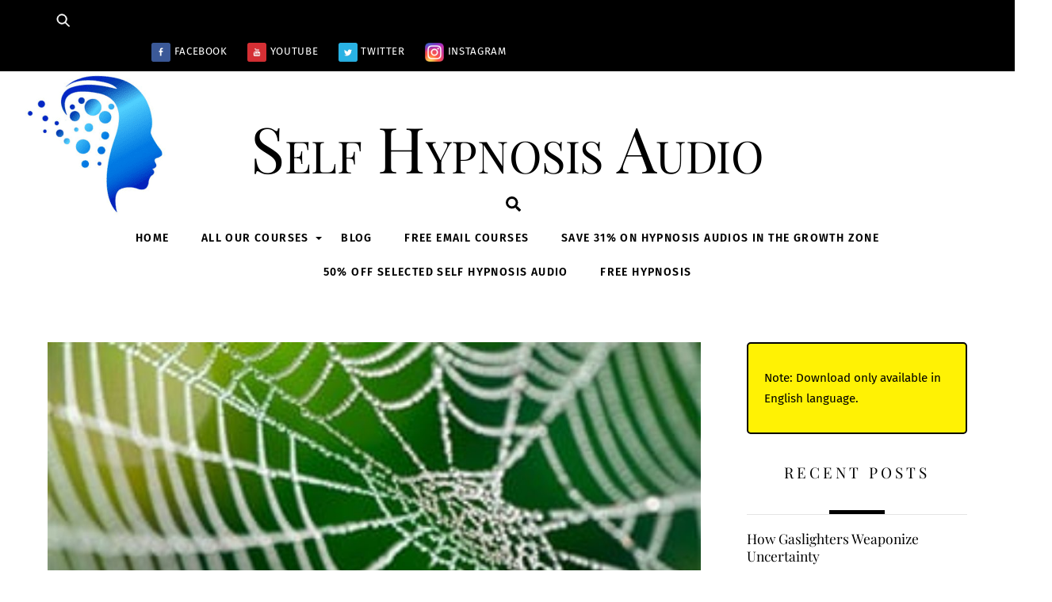

--- FILE ---
content_type: text/html; charset=UTF-8
request_url: https://self-hypnosis-audio.com/fears-and-phobias/spider-phobia-cure
body_size: 274045
content:
<!DOCTYPE html>
<html lang="en-US">
<head>
        <meta charset="UTF-8">
        <meta name="viewport" content="width=device-width, initial-scale=1, minimum-scale=1">
        <style id="tb_inline_styles" data-no-optimize="1">.tb_animation_on{overflow-x:hidden}.themify_builder .wow{visibility:hidden;animation-fill-mode:both}[data-tf-animation]{will-change:transform,opacity,visibility}.themify_builder .tf_lax_done{transition-duration:.8s;transition-timing-function:cubic-bezier(.165,.84,.44,1)}[data-sticky-active].tb_sticky_scroll_active{z-index:1}[data-sticky-active].tb_sticky_scroll_active .hide-on-stick{display:none}@media(min-width:1281px){.hide-desktop{width:0!important;height:0!important;padding:0!important;visibility:hidden!important;margin:0!important;display:table-column!important;background:0!important;content-visibility:hidden;overflow:hidden!important}}@media(min-width:769px) and (max-width:1280px){.hide-tablet_landscape{width:0!important;height:0!important;padding:0!important;visibility:hidden!important;margin:0!important;display:table-column!important;background:0!important;content-visibility:hidden;overflow:hidden!important}}@media(min-width:681px) and (max-width:768px){.hide-tablet{width:0!important;height:0!important;padding:0!important;visibility:hidden!important;margin:0!important;display:table-column!important;background:0!important;content-visibility:hidden;overflow:hidden!important}}@media(max-width:680px){.hide-mobile{width:0!important;height:0!important;padding:0!important;visibility:hidden!important;margin:0!important;display:table-column!important;background:0!important;content-visibility:hidden;overflow:hidden!important}}@media(max-width:768px){div.module-gallery-grid{--galn:var(--galt)}}@media(max-width:680px){
                .themify_map.tf_map_loaded{width:100%!important}
                .ui.builder_button,.ui.nav li a{padding:.525em 1.15em}
                .fullheight>.row_inner:not(.tb_col_count_1){min-height:0}
                div.module-gallery-grid{--galn:var(--galm);gap:8px}
            }</style><noscript><style>.themify_builder .wow,.wow .tf_lazy{visibility:visible!important}</style></noscript>            <style id="tf_lazy_style" data-no-optimize="1">
                .tf_svg_lazy{
                    content-visibility:auto;
                    background-size:100% 25%!important;
                    background-repeat:no-repeat!important;
                    background-position:0 0, 0 33.4%,0 66.6%,0 100%!important;
                    transition:filter .3s linear!important;
                    filter:blur(25px)!important;                    transform:translateZ(0)
                }
                .tf_svg_lazy_loaded{
                    filter:blur(0)!important
                }
                [data-lazy]:is(.module,.module_row:not(.tb_first)),.module[data-lazy] .ui,.module_row[data-lazy]:not(.tb_first):is(>.row_inner,.module_column[data-lazy],.module_subrow[data-lazy]){
                    background-image:none!important
                }
            </style>
            <noscript>
                <style>
                    .tf_svg_lazy{
                        display:none!important
                    }
                </style>
            </noscript>
                    <style id="tf_lazy_common" data-no-optimize="1">
                        img{
                max-width:100%;
                height:auto
            }
                                    :where(.tf_in_flx,.tf_flx){display:inline-flex;flex-wrap:wrap;place-items:center}
            .tf_fa,:is(em,i) tf-lottie{display:inline-block;vertical-align:middle}:is(em,i) tf-lottie{width:1.5em;height:1.5em}.tf_fa{width:1em;height:1em;stroke-width:0;stroke:currentColor;overflow:visible;fill:currentColor;pointer-events:none;text-rendering:optimizeSpeed;buffered-rendering:static}#tf_svg symbol{overflow:visible}:where(.tf_lazy){position:relative;visibility:visible;display:block;opacity:.3}.wow .tf_lazy:not(.tf_swiper-slide){visibility:hidden;opacity:1}div.tf_audio_lazy audio{visibility:hidden;height:0;display:inline}.mejs-container{visibility:visible}.tf_iframe_lazy{transition:opacity .3s ease-in-out;min-height:10px}:where(.tf_flx),.tf_swiper-wrapper{display:flex}.tf_swiper-slide{flex-shrink:0;opacity:0;width:100%;height:100%}.tf_swiper-wrapper>br,.tf_lazy.tf_swiper-wrapper .tf_lazy:after,.tf_lazy.tf_swiper-wrapper .tf_lazy:before{display:none}.tf_lazy:after,.tf_lazy:before{content:'';display:inline-block;position:absolute;width:10px!important;height:10px!important;margin:0 3px;top:50%!important;inset-inline:auto 50%!important;border-radius:100%;background-color:currentColor;visibility:visible;animation:tf-hrz-loader infinite .75s cubic-bezier(.2,.68,.18,1.08)}.tf_lazy:after{width:6px!important;height:6px!important;inset-inline:50% auto!important;margin-top:3px;animation-delay:-.4s}@keyframes tf-hrz-loader{0%,100%{transform:scale(1);opacity:1}50%{transform:scale(.1);opacity:.6}}.tf_lazy_lightbox{position:fixed;background:rgba(11,11,11,.8);color:#ccc;top:0;left:0;display:flex;align-items:center;justify-content:center;z-index:999}.tf_lazy_lightbox .tf_lazy:after,.tf_lazy_lightbox .tf_lazy:before{background:#fff}.tf_vd_lazy,tf-lottie{display:flex;flex-wrap:wrap}tf-lottie{aspect-ratio:1.777}.tf_w.tf_vd_lazy video{width:100%;height:auto;position:static;object-fit:cover}
        </style>
        <link type="image/png" href="https://self-hypnosis-audio.com/wp-content/uploads/2019/08/self-hypnosis-audio-logo-head-1.png" rel="apple-touch-icon" /><link type="image/png" href="https://self-hypnosis-audio.com/wp-content/uploads/2019/08/self-hypnosis-audio-logo-head-1.png" rel="icon" /><title>Spider Phobia Cure &#8211; Self Hypnosis Audio</title>
<meta name='robots' content='max-image-preview:large' />
<link rel="alternate" type="application/rss+xml" title="Self Hypnosis Audio &raquo; Feed" href="https://self-hypnosis-audio.com/feed" />
<link rel="alternate" type="application/rss+xml" title="Self Hypnosis Audio &raquo; Comments Feed" href="https://self-hypnosis-audio.com/comments/feed" />
<link rel="alternate" title="oEmbed (JSON)" type="application/json+oembed" href="https://self-hypnosis-audio.com/wp-json/oembed/1.0/embed?url=https%3A%2F%2Fself-hypnosis-audio.com%2Ffears-and-phobias%2Fspider-phobia-cure" />
<link rel="alternate" title="oEmbed (XML)" type="text/xml+oembed" href="https://self-hypnosis-audio.com/wp-json/oembed/1.0/embed?url=https%3A%2F%2Fself-hypnosis-audio.com%2Ffears-and-phobias%2Fspider-phobia-cure&#038;format=xml" />
<style id='wp-img-auto-sizes-contain-inline-css'>
img:is([sizes=auto i],[sizes^="auto," i]){contain-intrinsic-size:3000px 1500px}
/*# sourceURL=wp-img-auto-sizes-contain-inline-css */
</style>
<link rel="preload" href="https://self-hypnosis-audio.com/wp-content/themes/themify-ultra/style.css?ver=6.9" as="style"><link rel='stylesheet' id='parent-theme-css-css' href='https://self-hypnosis-audio.com/wp-content/themes/themify-ultra/style.css?ver=6.9' media='all' />
<script src="https://self-hypnosis-audio.com/wp-includes/js/jquery/jquery.min.js?ver=3.7.1" id="jquery-core-js"></script>
<link rel="https://api.w.org/" href="https://self-hypnosis-audio.com/wp-json/" /><link rel="alternate" title="JSON" type="application/json" href="https://self-hypnosis-audio.com/wp-json/wp/v2/posts/1930" /><link rel="EditURI" type="application/rsd+xml" title="RSD" href="https://self-hypnosis-audio.com/xmlrpc.php?rsd" />
<meta name="generator" content="WordPress 6.9" />
<link rel="canonical" href="https://self-hypnosis-audio.com/fears-and-phobias/spider-phobia-cure" />
<link rel='shortlink' href='https://self-hypnosis-audio.com/?p=1930' />

	<style>
	@keyframes themifyAnimatedBG{
		0%{background-color:#33baab}100%{background-color:#e33b9e}50%{background-color:#4961d7}33.3%{background-color:#2ea85c}25%{background-color:#2bb8ed}20%{background-color:#dd5135}
	}
	.module_row.animated-bg{
		animation:themifyAnimatedBG 30000ms infinite alternate
	}
	</style>
	<style type="text/css">@import url("https://www.hypnosisdownloads.com/css/embed-top-100-table.css");</style>

<style type="text/css">@import url("https://www.hypnosisdownloads.com/sites/www.hypnosisdownloads.com/themes/hypnosisnew/aff-course-signup.css");</style>

<style type="text/css">
.cfa_first_column {
	min-width: 760px !important;
}
.cfa_second_column {
	width: 100% !important;
}
</style>

<!-- Global site tag (gtag.js) - Google Analytics -->
<script async src="https://www.googletagmanager.com/gtag/js?id=UA-77251097-36"></script>
<script>
  window.dataLayer = window.dataLayer || [];
  function gtag(){dataLayer.push(arguments);}
  gtag('js', new Date());

  gtag('config', 'UA-77251097-36');
</script>

<meta name="yandex-verification" content="ab25a928eb36d0ce" />

<meta name="google-site-verification" content="Li91oQrbz8oRRPsR1DERUbyfurlxos-dytxZpedMbiM" />

<!-- AdsightPro AudiencePixel -->
<script>
	var asp_ca_id = [73158533471162];
</script>
<script src='https://adsightpro-assets.s3.amazonaws.com/adsightpro_retarget.js' charset="utf-8" async="async" ></script>
<!-- End AdsightPro AudiencePixel -->

<style type="text/css">
a.downloadcatlinks {
	display: inline-block !important;
    margin: 10px 0px 2px !important;
    color: #333333 !important;
	font-family: Arial, Helvetica, sans-serif !important;
    font-size: 16px !important;
    font-weight: bold !important;
    letter-spacing: -1px !important;
    line-height: 18px !important;
    text-decoration: none !important;
}
a.downloadlinks {
    color: #3F59D0 !important;
	font-family: Arial, Helvetica, sans-serif !important;
    font-size: 13px !important;
    line-height: 18px !important;
    text-decoration: none !important;
}
a.downloadcatlinks:hover, 
a.downloadlinks:hover {
	text-decoration: underline !important;
}
</style>

	<style type="text/css">
	.downloadlinks {
		margin-top: 5px !important;
		line-height: 12px !important;
	}
	.whiteboldlink {
		color: #FFFFFF !important;
		font-family: Arial, Helvetica, sans-serif !important;
		font-size: 12px !important;
		font-weight: bold !important;
		text-decoration: none !important;
	}
	.affdownloadlinks {
		color: #3F59D0 !important;
		font-family: Arial, Helvetica, sans-serif !important;
		font-size: 11px !important;
		text-decoration: none !important;  
	}
	.whiteboldlink:hover, 
	.affdownloadlinks:hover {
		text-decoration: underline !important;
	}
	.tinytext {
		font-family: Arial, Helvetica, sans-serif !important;
		font-size: 9px !important;
	}

	
.AudioColumns {
  width: 100%;
  max-width: 100%;
  margin: 0 auto;
  font-size: 1em;
  line-height: 1.7em;
  } 

.AudioColumns ul {
  list-style-type: none;
  margin-bottom: 20px;
  padding: 0px;
  float: left;
  width: 25%;
  }

.AudioColumns ul li {
  padding-left: 20%;
  }

.AudioColumns ul li:first-child {
  background-color: #3F59D0;
  color: #fff;
  padding: 15px 0px 15px 0px;
  font-weight: bold;
  margin-bottom: 15px;
  padding-left: 20%;
  }

.AudioColumns ul a {
  color:#0066ff;
  text-decoration: none;
  }

.AudioColumns ul a:hover {
  text-decoration: underline; 
  }

/*mobile styles for single column */
  @media only screen and (min-width:320px) and ( max-width: 767px ){

.AudioColumns ul li:first-child {
  padding-left: 10%;
  margin-left: -20px;
  }

.AudioColumns ul {
  width: 98%;
  font-size: 1em;
  }

.AudioColumns ul li {
  padding-left: 5%;
  }
  }

/*tablet styles for 2 columns*/
  @media only screen and (min-width:768px) and (max-width:959px) {

.AudioColumns ul li:first-child {
  padding-left: 10%;
  margin-left: -17px;
  }

.AudioColumns ul {
  width: 47.3%;
  font-size: 1em; 
  }

.AudioColumns ul:nth-child(2n+3) { 
  clear: both; 
  } 

.AudioColumns ul li {
  padding-left: 5%;
  } 
  } 
/*desktop style for 4 columns*/
  @media only screen and (min-width:769px) {
.AudioColumns ul:nth-child(4n+5) { 
  clear: both; 
  } 
  }

	</style>


<meta name="p:domain_verify" content="ae436e05ea7aaf9e520878bbc7231a5d"/>

<!-- Yandex.Metrika counter -->
<script type="text/javascript" >
   (function(m,e,t,r,i,k,a){m[i]=m[i]||function(){(m[i].a=m[i].a||[]).push(arguments)};
   m[i].l=1*new Date();k=e.createElement(t),a=e.getElementsByTagName(t)[0],k.async=1,k.src=r,a.parentNode.insertBefore(k,a)})
   (window, document, "script", "https://mc.yandex.ru/metrika/tag.js", "ym");

   ym(79077721, "init", {
        clickmap:true,
        trackLinks:true,
        accurateTrackBounce:true,
        webvisor:true
   });
</script>
<noscript><div><img data-no-script src="https://mc.yandex.ru/watch/79077721" style="position:absolute; left:-9999px;" alt="" /></div></noscript>
<!-- /Yandex.Metrika counter -->

<!-- Pinterest Tag -->
<script>
!function(e){if(!window.pintrk){window.pintrk = function () {
window.pintrk.queue.push(Array.prototype.slice.call(arguments))};var
  n=window.pintrk;n.queue=[],n.version="3.0";var
  t=document.createElement("script");t.async=!0,t.src=e;var
  r=document.getElementsByTagName("script")[0];
  r.parentNode.insertBefore(t,r)}}("https://s.pinimg.com/ct/core.js");
pintrk('load', '2613516696893', {em: '<user_email_address>'});
pintrk('page');
</script>
<noscript>
<img height="1" width="1" style="display:none;" alt=""
  data-no-script src="https://ct.pinterest.com/v3/?event=init&tid=2613516696893&pd[em]=<hashed_email_address>&noscript=1" />
</noscript>
<!-- end Pinterest Tag -->

<!-- Google tag (gtag.js) -->
<script async src="https://www.googletagmanager.com/gtag/js?id=G-HEE80CVMF0"></script>
<script>
  window.dataLayer = window.dataLayer || [];
  function gtag(){dataLayer.push(arguments);}
  gtag('js', new Date());

  gtag('config', 'G-HEE80CVMF0');
</script><link rel="prefetch" href="https://self-hypnosis-audio.com/wp-content/themes/themify-ultra/js/themify-script.js?ver=7.8.0" as="script" fetchpriority="low"><link rel="prefetch" href="https://self-hypnosis-audio.com/wp-content/themes/themify-ultra/themify/js/modules/themify-sidemenu.js?ver=7.8.8" as="script" fetchpriority="low"><link rel="preload" href="https://self-hypnosis-audio.com/wp-content/themes/themify-ultra/themify/themify-builder/js/themify-builder-script.js?ver=7.8.8" as="script" fetchpriority="low"><link rel="preload" href="https://self-hypnosis-audio.com/wp-content/uploads/2023/01/Facebook.png" as="image" fetchpriority="high"><style id="tf_gf_fonts_style">@font-face{font-family:'Fira Sans';font-style:italic;font-display:swap;src:url(https://fonts.gstatic.com/s/firasans/v17/va9C4kDNxMZdWfMOD5VvkrjEYTLHdQ.woff2) format('woff2');unicode-range:U+0460-052F,U+1C80-1C8A,U+20B4,U+2DE0-2DFF,U+A640-A69F,U+FE2E-FE2F;}@font-face{font-family:'Fira Sans';font-style:italic;font-display:swap;src:url(https://fonts.gstatic.com/s/firasans/v17/va9C4kDNxMZdWfMOD5VvkrjNYTLHdQ.woff2) format('woff2');unicode-range:U+0301,U+0400-045F,U+0490-0491,U+04B0-04B1,U+2116;}@font-face{font-family:'Fira Sans';font-style:italic;font-display:swap;src:url(https://fonts.gstatic.com/s/firasans/v17/va9C4kDNxMZdWfMOD5VvkrjFYTLHdQ.woff2) format('woff2');unicode-range:U+1F00-1FFF;}@font-face{font-family:'Fira Sans';font-style:italic;font-display:swap;src:url(https://fonts.gstatic.com/s/firasans/v17/va9C4kDNxMZdWfMOD5VvkrjKYTLHdQ.woff2) format('woff2');unicode-range:U+0370-0377,U+037A-037F,U+0384-038A,U+038C,U+038E-03A1,U+03A3-03FF;}@font-face{font-family:'Fira Sans';font-style:italic;font-display:swap;src:url(https://fonts.gstatic.com/s/firasans/v17/va9C4kDNxMZdWfMOD5VvkrjGYTLHdQ.woff2) format('woff2');unicode-range:U+0102-0103,U+0110-0111,U+0128-0129,U+0168-0169,U+01A0-01A1,U+01AF-01B0,U+0300-0301,U+0303-0304,U+0308-0309,U+0323,U+0329,U+1EA0-1EF9,U+20AB;}@font-face{font-family:'Fira Sans';font-style:italic;font-display:swap;src:url(https://fonts.gstatic.com/s/firasans/v17/va9C4kDNxMZdWfMOD5VvkrjHYTLHdQ.woff2) format('woff2');unicode-range:U+0100-02BA,U+02BD-02C5,U+02C7-02CC,U+02CE-02D7,U+02DD-02FF,U+0304,U+0308,U+0329,U+1D00-1DBF,U+1E00-1E9F,U+1EF2-1EFF,U+2020,U+20A0-20AB,U+20AD-20C0,U+2113,U+2C60-2C7F,U+A720-A7FF;}@font-face{font-family:'Fira Sans';font-style:italic;font-display:swap;src:url(https://fonts.gstatic.com/s/firasans/v17/va9C4kDNxMZdWfMOD5VvkrjJYTI.woff2) format('woff2');unicode-range:U+0000-00FF,U+0131,U+0152-0153,U+02BB-02BC,U+02C6,U+02DA,U+02DC,U+0304,U+0308,U+0329,U+2000-206F,U+20AC,U+2122,U+2191,U+2193,U+2212,U+2215,U+FEFF,U+FFFD;}@font-face{font-family:'Fira Sans';font-style:italic;font-weight:500;font-display:swap;src:url(https://fonts.gstatic.com/s/firasans/v17/va9f4kDNxMZdWfMOD5VvkrA6Qif1VFn2lg.woff2) format('woff2');unicode-range:U+0460-052F,U+1C80-1C8A,U+20B4,U+2DE0-2DFF,U+A640-A69F,U+FE2E-FE2F;}@font-face{font-family:'Fira Sans';font-style:italic;font-weight:500;font-display:swap;src:url(https://fonts.gstatic.com/s/firasans/v17/va9f4kDNxMZdWfMOD5VvkrA6Qif8VFn2lg.woff2) format('woff2');unicode-range:U+0301,U+0400-045F,U+0490-0491,U+04B0-04B1,U+2116;}@font-face{font-family:'Fira Sans';font-style:italic;font-weight:500;font-display:swap;src:url(https://fonts.gstatic.com/s/firasans/v17/va9f4kDNxMZdWfMOD5VvkrA6Qif0VFn2lg.woff2) format('woff2');unicode-range:U+1F00-1FFF;}@font-face{font-family:'Fira Sans';font-style:italic;font-weight:500;font-display:swap;src:url(https://fonts.gstatic.com/s/firasans/v17/va9f4kDNxMZdWfMOD5VvkrA6Qif7VFn2lg.woff2) format('woff2');unicode-range:U+0370-0377,U+037A-037F,U+0384-038A,U+038C,U+038E-03A1,U+03A3-03FF;}@font-face{font-family:'Fira Sans';font-style:italic;font-weight:500;font-display:swap;src:url(https://fonts.gstatic.com/s/firasans/v17/va9f4kDNxMZdWfMOD5VvkrA6Qif3VFn2lg.woff2) format('woff2');unicode-range:U+0102-0103,U+0110-0111,U+0128-0129,U+0168-0169,U+01A0-01A1,U+01AF-01B0,U+0300-0301,U+0303-0304,U+0308-0309,U+0323,U+0329,U+1EA0-1EF9,U+20AB;}@font-face{font-family:'Fira Sans';font-style:italic;font-weight:500;font-display:swap;src:url(https://fonts.gstatic.com/s/firasans/v17/va9f4kDNxMZdWfMOD5VvkrA6Qif2VFn2lg.woff2) format('woff2');unicode-range:U+0100-02BA,U+02BD-02C5,U+02C7-02CC,U+02CE-02D7,U+02DD-02FF,U+0304,U+0308,U+0329,U+1D00-1DBF,U+1E00-1E9F,U+1EF2-1EFF,U+2020,U+20A0-20AB,U+20AD-20C0,U+2113,U+2C60-2C7F,U+A720-A7FF;}@font-face{font-family:'Fira Sans';font-style:italic;font-weight:500;font-display:swap;src:url(https://fonts.gstatic.com/s/firasans/v17/va9f4kDNxMZdWfMOD5VvkrA6Qif4VFk.woff2) format('woff2');unicode-range:U+0000-00FF,U+0131,U+0152-0153,U+02BB-02BC,U+02C6,U+02DA,U+02DC,U+0304,U+0308,U+0329,U+2000-206F,U+20AC,U+2122,U+2191,U+2193,U+2212,U+2215,U+FEFF,U+FFFD;}@font-face{font-family:'Fira Sans';font-style:italic;font-weight:600;font-display:swap;src:url(https://fonts.gstatic.com/s/firasans/v17/va9f4kDNxMZdWfMOD5VvkrAWRSf1VFn2lg.woff2) format('woff2');unicode-range:U+0460-052F,U+1C80-1C8A,U+20B4,U+2DE0-2DFF,U+A640-A69F,U+FE2E-FE2F;}@font-face{font-family:'Fira Sans';font-style:italic;font-weight:600;font-display:swap;src:url(https://fonts.gstatic.com/s/firasans/v17/va9f4kDNxMZdWfMOD5VvkrAWRSf8VFn2lg.woff2) format('woff2');unicode-range:U+0301,U+0400-045F,U+0490-0491,U+04B0-04B1,U+2116;}@font-face{font-family:'Fira Sans';font-style:italic;font-weight:600;font-display:swap;src:url(https://fonts.gstatic.com/s/firasans/v17/va9f4kDNxMZdWfMOD5VvkrAWRSf0VFn2lg.woff2) format('woff2');unicode-range:U+1F00-1FFF;}@font-face{font-family:'Fira Sans';font-style:italic;font-weight:600;font-display:swap;src:url(https://fonts.gstatic.com/s/firasans/v17/va9f4kDNxMZdWfMOD5VvkrAWRSf7VFn2lg.woff2) format('woff2');unicode-range:U+0370-0377,U+037A-037F,U+0384-038A,U+038C,U+038E-03A1,U+03A3-03FF;}@font-face{font-family:'Fira Sans';font-style:italic;font-weight:600;font-display:swap;src:url(https://fonts.gstatic.com/s/firasans/v17/va9f4kDNxMZdWfMOD5VvkrAWRSf3VFn2lg.woff2) format('woff2');unicode-range:U+0102-0103,U+0110-0111,U+0128-0129,U+0168-0169,U+01A0-01A1,U+01AF-01B0,U+0300-0301,U+0303-0304,U+0308-0309,U+0323,U+0329,U+1EA0-1EF9,U+20AB;}@font-face{font-family:'Fira Sans';font-style:italic;font-weight:600;font-display:swap;src:url(https://fonts.gstatic.com/s/firasans/v17/va9f4kDNxMZdWfMOD5VvkrAWRSf2VFn2lg.woff2) format('woff2');unicode-range:U+0100-02BA,U+02BD-02C5,U+02C7-02CC,U+02CE-02D7,U+02DD-02FF,U+0304,U+0308,U+0329,U+1D00-1DBF,U+1E00-1E9F,U+1EF2-1EFF,U+2020,U+20A0-20AB,U+20AD-20C0,U+2113,U+2C60-2C7F,U+A720-A7FF;}@font-face{font-family:'Fira Sans';font-style:italic;font-weight:600;font-display:swap;src:url(https://fonts.gstatic.com/s/firasans/v17/va9f4kDNxMZdWfMOD5VvkrAWRSf4VFk.woff2) format('woff2');unicode-range:U+0000-00FF,U+0131,U+0152-0153,U+02BB-02BC,U+02C6,U+02DA,U+02DC,U+0304,U+0308,U+0329,U+2000-206F,U+20AC,U+2122,U+2191,U+2193,U+2212,U+2215,U+FEFF,U+FFFD;}@font-face{font-family:'Fira Sans';font-style:italic;font-weight:700;font-display:swap;src:url(https://fonts.gstatic.com/s/firasans/v17/va9f4kDNxMZdWfMOD5VvkrByRCf1VFn2lg.woff2) format('woff2');unicode-range:U+0460-052F,U+1C80-1C8A,U+20B4,U+2DE0-2DFF,U+A640-A69F,U+FE2E-FE2F;}@font-face{font-family:'Fira Sans';font-style:italic;font-weight:700;font-display:swap;src:url(https://fonts.gstatic.com/s/firasans/v17/va9f4kDNxMZdWfMOD5VvkrByRCf8VFn2lg.woff2) format('woff2');unicode-range:U+0301,U+0400-045F,U+0490-0491,U+04B0-04B1,U+2116;}@font-face{font-family:'Fira Sans';font-style:italic;font-weight:700;font-display:swap;src:url(https://fonts.gstatic.com/s/firasans/v17/va9f4kDNxMZdWfMOD5VvkrByRCf0VFn2lg.woff2) format('woff2');unicode-range:U+1F00-1FFF;}@font-face{font-family:'Fira Sans';font-style:italic;font-weight:700;font-display:swap;src:url(https://fonts.gstatic.com/s/firasans/v17/va9f4kDNxMZdWfMOD5VvkrByRCf7VFn2lg.woff2) format('woff2');unicode-range:U+0370-0377,U+037A-037F,U+0384-038A,U+038C,U+038E-03A1,U+03A3-03FF;}@font-face{font-family:'Fira Sans';font-style:italic;font-weight:700;font-display:swap;src:url(https://fonts.gstatic.com/s/firasans/v17/va9f4kDNxMZdWfMOD5VvkrByRCf3VFn2lg.woff2) format('woff2');unicode-range:U+0102-0103,U+0110-0111,U+0128-0129,U+0168-0169,U+01A0-01A1,U+01AF-01B0,U+0300-0301,U+0303-0304,U+0308-0309,U+0323,U+0329,U+1EA0-1EF9,U+20AB;}@font-face{font-family:'Fira Sans';font-style:italic;font-weight:700;font-display:swap;src:url(https://fonts.gstatic.com/s/firasans/v17/va9f4kDNxMZdWfMOD5VvkrByRCf2VFn2lg.woff2) format('woff2');unicode-range:U+0100-02BA,U+02BD-02C5,U+02C7-02CC,U+02CE-02D7,U+02DD-02FF,U+0304,U+0308,U+0329,U+1D00-1DBF,U+1E00-1E9F,U+1EF2-1EFF,U+2020,U+20A0-20AB,U+20AD-20C0,U+2113,U+2C60-2C7F,U+A720-A7FF;}@font-face{font-family:'Fira Sans';font-style:italic;font-weight:700;font-display:swap;src:url(https://fonts.gstatic.com/s/firasans/v17/va9f4kDNxMZdWfMOD5VvkrByRCf4VFk.woff2) format('woff2');unicode-range:U+0000-00FF,U+0131,U+0152-0153,U+02BB-02BC,U+02C6,U+02DA,U+02DC,U+0304,U+0308,U+0329,U+2000-206F,U+20AC,U+2122,U+2191,U+2193,U+2212,U+2215,U+FEFF,U+FFFD;}@font-face{font-family:'Fira Sans';font-display:swap;src:url(https://fonts.gstatic.com/s/firasans/v17/va9E4kDNxMZdWfMOD5VvmojLeTY.woff2) format('woff2');unicode-range:U+0460-052F,U+1C80-1C8A,U+20B4,U+2DE0-2DFF,U+A640-A69F,U+FE2E-FE2F;}@font-face{font-family:'Fira Sans';font-display:swap;src:url(https://fonts.gstatic.com/s/firasans/v17/va9E4kDNxMZdWfMOD5Vvk4jLeTY.woff2) format('woff2');unicode-range:U+0301,U+0400-045F,U+0490-0491,U+04B0-04B1,U+2116;}@font-face{font-family:'Fira Sans';font-display:swap;src:url(https://fonts.gstatic.com/s/firasans/v17/va9E4kDNxMZdWfMOD5Vvm4jLeTY.woff2) format('woff2');unicode-range:U+1F00-1FFF;}@font-face{font-family:'Fira Sans';font-display:swap;src:url(https://fonts.gstatic.com/s/firasans/v17/va9E4kDNxMZdWfMOD5VvlIjLeTY.woff2) format('woff2');unicode-range:U+0370-0377,U+037A-037F,U+0384-038A,U+038C,U+038E-03A1,U+03A3-03FF;}@font-face{font-family:'Fira Sans';font-display:swap;src:url(https://fonts.gstatic.com/s/firasans/v17/va9E4kDNxMZdWfMOD5VvmIjLeTY.woff2) format('woff2');unicode-range:U+0102-0103,U+0110-0111,U+0128-0129,U+0168-0169,U+01A0-01A1,U+01AF-01B0,U+0300-0301,U+0303-0304,U+0308-0309,U+0323,U+0329,U+1EA0-1EF9,U+20AB;}@font-face{font-family:'Fira Sans';font-display:swap;src:url(https://fonts.gstatic.com/s/firasans/v17/va9E4kDNxMZdWfMOD5VvmYjLeTY.woff2) format('woff2');unicode-range:U+0100-02BA,U+02BD-02C5,U+02C7-02CC,U+02CE-02D7,U+02DD-02FF,U+0304,U+0308,U+0329,U+1D00-1DBF,U+1E00-1E9F,U+1EF2-1EFF,U+2020,U+20A0-20AB,U+20AD-20C0,U+2113,U+2C60-2C7F,U+A720-A7FF;}@font-face{font-family:'Fira Sans';font-display:swap;src:url(https://fonts.gstatic.com/s/firasans/v17/va9E4kDNxMZdWfMOD5Vvl4jL.woff2) format('woff2');unicode-range:U+0000-00FF,U+0131,U+0152-0153,U+02BB-02BC,U+02C6,U+02DA,U+02DC,U+0304,U+0308,U+0329,U+2000-206F,U+20AC,U+2122,U+2191,U+2193,U+2212,U+2215,U+FEFF,U+FFFD;}@font-face{font-family:'Fira Sans';font-weight:500;font-display:swap;src:url(https://fonts.gstatic.com/s/firasans/v17/va9B4kDNxMZdWfMOD5VnZKveSxf6TF0.woff2) format('woff2');unicode-range:U+0460-052F,U+1C80-1C8A,U+20B4,U+2DE0-2DFF,U+A640-A69F,U+FE2E-FE2F;}@font-face{font-family:'Fira Sans';font-weight:500;font-display:swap;src:url(https://fonts.gstatic.com/s/firasans/v17/va9B4kDNxMZdWfMOD5VnZKveQhf6TF0.woff2) format('woff2');unicode-range:U+0301,U+0400-045F,U+0490-0491,U+04B0-04B1,U+2116;}@font-face{font-family:'Fira Sans';font-weight:500;font-display:swap;src:url(https://fonts.gstatic.com/s/firasans/v17/va9B4kDNxMZdWfMOD5VnZKveShf6TF0.woff2) format('woff2');unicode-range:U+1F00-1FFF;}@font-face{font-family:'Fira Sans';font-weight:500;font-display:swap;src:url(https://fonts.gstatic.com/s/firasans/v17/va9B4kDNxMZdWfMOD5VnZKveRRf6TF0.woff2) format('woff2');unicode-range:U+0370-0377,U+037A-037F,U+0384-038A,U+038C,U+038E-03A1,U+03A3-03FF;}@font-face{font-family:'Fira Sans';font-weight:500;font-display:swap;src:url(https://fonts.gstatic.com/s/firasans/v17/va9B4kDNxMZdWfMOD5VnZKveSRf6TF0.woff2) format('woff2');unicode-range:U+0102-0103,U+0110-0111,U+0128-0129,U+0168-0169,U+01A0-01A1,U+01AF-01B0,U+0300-0301,U+0303-0304,U+0308-0309,U+0323,U+0329,U+1EA0-1EF9,U+20AB;}@font-face{font-family:'Fira Sans';font-weight:500;font-display:swap;src:url(https://fonts.gstatic.com/s/firasans/v17/va9B4kDNxMZdWfMOD5VnZKveSBf6TF0.woff2) format('woff2');unicode-range:U+0100-02BA,U+02BD-02C5,U+02C7-02CC,U+02CE-02D7,U+02DD-02FF,U+0304,U+0308,U+0329,U+1D00-1DBF,U+1E00-1E9F,U+1EF2-1EFF,U+2020,U+20A0-20AB,U+20AD-20C0,U+2113,U+2C60-2C7F,U+A720-A7FF;}@font-face{font-family:'Fira Sans';font-weight:500;font-display:swap;src:url(https://fonts.gstatic.com/s/firasans/v17/va9B4kDNxMZdWfMOD5VnZKveRhf6.woff2) format('woff2');unicode-range:U+0000-00FF,U+0131,U+0152-0153,U+02BB-02BC,U+02C6,U+02DA,U+02DC,U+0304,U+0308,U+0329,U+2000-206F,U+20AC,U+2122,U+2191,U+2193,U+2212,U+2215,U+FEFF,U+FFFD;}@font-face{font-family:'Fira Sans';font-weight:600;font-display:swap;src:url(https://fonts.gstatic.com/s/firasans/v17/va9B4kDNxMZdWfMOD5VnSKzeSxf6TF0.woff2) format('woff2');unicode-range:U+0460-052F,U+1C80-1C8A,U+20B4,U+2DE0-2DFF,U+A640-A69F,U+FE2E-FE2F;}@font-face{font-family:'Fira Sans';font-weight:600;font-display:swap;src:url(https://fonts.gstatic.com/s/firasans/v17/va9B4kDNxMZdWfMOD5VnSKzeQhf6TF0.woff2) format('woff2');unicode-range:U+0301,U+0400-045F,U+0490-0491,U+04B0-04B1,U+2116;}@font-face{font-family:'Fira Sans';font-weight:600;font-display:swap;src:url(https://fonts.gstatic.com/s/firasans/v17/va9B4kDNxMZdWfMOD5VnSKzeShf6TF0.woff2) format('woff2');unicode-range:U+1F00-1FFF;}@font-face{font-family:'Fira Sans';font-weight:600;font-display:swap;src:url(https://fonts.gstatic.com/s/firasans/v17/va9B4kDNxMZdWfMOD5VnSKzeRRf6TF0.woff2) format('woff2');unicode-range:U+0370-0377,U+037A-037F,U+0384-038A,U+038C,U+038E-03A1,U+03A3-03FF;}@font-face{font-family:'Fira Sans';font-weight:600;font-display:swap;src:url(https://fonts.gstatic.com/s/firasans/v17/va9B4kDNxMZdWfMOD5VnSKzeSRf6TF0.woff2) format('woff2');unicode-range:U+0102-0103,U+0110-0111,U+0128-0129,U+0168-0169,U+01A0-01A1,U+01AF-01B0,U+0300-0301,U+0303-0304,U+0308-0309,U+0323,U+0329,U+1EA0-1EF9,U+20AB;}@font-face{font-family:'Fira Sans';font-weight:600;font-display:swap;src:url(https://fonts.gstatic.com/s/firasans/v17/va9B4kDNxMZdWfMOD5VnSKzeSBf6TF0.woff2) format('woff2');unicode-range:U+0100-02BA,U+02BD-02C5,U+02C7-02CC,U+02CE-02D7,U+02DD-02FF,U+0304,U+0308,U+0329,U+1D00-1DBF,U+1E00-1E9F,U+1EF2-1EFF,U+2020,U+20A0-20AB,U+20AD-20C0,U+2113,U+2C60-2C7F,U+A720-A7FF;}@font-face{font-family:'Fira Sans';font-weight:600;font-display:swap;src:url(https://fonts.gstatic.com/s/firasans/v17/va9B4kDNxMZdWfMOD5VnSKzeRhf6.woff2) format('woff2');unicode-range:U+0000-00FF,U+0131,U+0152-0153,U+02BB-02BC,U+02C6,U+02DA,U+02DC,U+0304,U+0308,U+0329,U+2000-206F,U+20AC,U+2122,U+2191,U+2193,U+2212,U+2215,U+FEFF,U+FFFD;}@font-face{font-family:'Fira Sans';font-weight:700;font-display:swap;src:url(https://fonts.gstatic.com/s/firasans/v17/va9B4kDNxMZdWfMOD5VnLK3eSxf6TF0.woff2) format('woff2');unicode-range:U+0460-052F,U+1C80-1C8A,U+20B4,U+2DE0-2DFF,U+A640-A69F,U+FE2E-FE2F;}@font-face{font-family:'Fira Sans';font-weight:700;font-display:swap;src:url(https://fonts.gstatic.com/s/firasans/v17/va9B4kDNxMZdWfMOD5VnLK3eQhf6TF0.woff2) format('woff2');unicode-range:U+0301,U+0400-045F,U+0490-0491,U+04B0-04B1,U+2116;}@font-face{font-family:'Fira Sans';font-weight:700;font-display:swap;src:url(https://fonts.gstatic.com/s/firasans/v17/va9B4kDNxMZdWfMOD5VnLK3eShf6TF0.woff2) format('woff2');unicode-range:U+1F00-1FFF;}@font-face{font-family:'Fira Sans';font-weight:700;font-display:swap;src:url(https://fonts.gstatic.com/s/firasans/v17/va9B4kDNxMZdWfMOD5VnLK3eRRf6TF0.woff2) format('woff2');unicode-range:U+0370-0377,U+037A-037F,U+0384-038A,U+038C,U+038E-03A1,U+03A3-03FF;}@font-face{font-family:'Fira Sans';font-weight:700;font-display:swap;src:url(https://fonts.gstatic.com/s/firasans/v17/va9B4kDNxMZdWfMOD5VnLK3eSRf6TF0.woff2) format('woff2');unicode-range:U+0102-0103,U+0110-0111,U+0128-0129,U+0168-0169,U+01A0-01A1,U+01AF-01B0,U+0300-0301,U+0303-0304,U+0308-0309,U+0323,U+0329,U+1EA0-1EF9,U+20AB;}@font-face{font-family:'Fira Sans';font-weight:700;font-display:swap;src:url(https://fonts.gstatic.com/s/firasans/v17/va9B4kDNxMZdWfMOD5VnLK3eSBf6TF0.woff2) format('woff2');unicode-range:U+0100-02BA,U+02BD-02C5,U+02C7-02CC,U+02CE-02D7,U+02DD-02FF,U+0304,U+0308,U+0329,U+1D00-1DBF,U+1E00-1E9F,U+1EF2-1EFF,U+2020,U+20A0-20AB,U+20AD-20C0,U+2113,U+2C60-2C7F,U+A720-A7FF;}@font-face{font-family:'Fira Sans';font-weight:700;font-display:swap;src:url(https://fonts.gstatic.com/s/firasans/v17/va9B4kDNxMZdWfMOD5VnLK3eRhf6.woff2) format('woff2');unicode-range:U+0000-00FF,U+0131,U+0152-0153,U+02BB-02BC,U+02C6,U+02DA,U+02DC,U+0304,U+0308,U+0329,U+2000-206F,U+20AC,U+2122,U+2191,U+2193,U+2212,U+2215,U+FEFF,U+FFFD;}@font-face{font-family:'Playfair Display';font-style:italic;font-display:swap;src:url(https://fonts.gstatic.com/s/playfairdisplay/v39/nuFkD-vYSZviVYUb_rj3ij__anPXDTnohkk72xU.woff2) format('woff2');unicode-range:U+0301,U+0400-045F,U+0490-0491,U+04B0-04B1,U+2116;}@font-face{font-family:'Playfair Display';font-style:italic;font-display:swap;src:url(https://fonts.gstatic.com/s/playfairdisplay/v39/nuFkD-vYSZviVYUb_rj3ij__anPXDTnojUk72xU.woff2) format('woff2');unicode-range:U+0102-0103,U+0110-0111,U+0128-0129,U+0168-0169,U+01A0-01A1,U+01AF-01B0,U+0300-0301,U+0303-0304,U+0308-0309,U+0323,U+0329,U+1EA0-1EF9,U+20AB;}@font-face{font-family:'Playfair Display';font-style:italic;font-display:swap;src:url(https://fonts.gstatic.com/s/playfairdisplay/v39/nuFkD-vYSZviVYUb_rj3ij__anPXDTnojEk72xU.woff2) format('woff2');unicode-range:U+0100-02BA,U+02BD-02C5,U+02C7-02CC,U+02CE-02D7,U+02DD-02FF,U+0304,U+0308,U+0329,U+1D00-1DBF,U+1E00-1E9F,U+1EF2-1EFF,U+2020,U+20A0-20AB,U+20AD-20C0,U+2113,U+2C60-2C7F,U+A720-A7FF;}@font-face{font-family:'Playfair Display';font-style:italic;font-display:swap;src:url(https://fonts.gstatic.com/s/playfairdisplay/v39/nuFkD-vYSZviVYUb_rj3ij__anPXDTnogkk7.woff2) format('woff2');unicode-range:U+0000-00FF,U+0131,U+0152-0153,U+02BB-02BC,U+02C6,U+02DA,U+02DC,U+0304,U+0308,U+0329,U+2000-206F,U+20AC,U+2122,U+2191,U+2193,U+2212,U+2215,U+FEFF,U+FFFD;}@font-face{font-family:'Playfair Display';font-style:italic;font-weight:700;font-display:swap;src:url(https://fonts.gstatic.com/s/playfairdisplay/v39/nuFkD-vYSZviVYUb_rj3ij__anPXDTnohkk72xU.woff2) format('woff2');unicode-range:U+0301,U+0400-045F,U+0490-0491,U+04B0-04B1,U+2116;}@font-face{font-family:'Playfair Display';font-style:italic;font-weight:700;font-display:swap;src:url(https://fonts.gstatic.com/s/playfairdisplay/v39/nuFkD-vYSZviVYUb_rj3ij__anPXDTnojUk72xU.woff2) format('woff2');unicode-range:U+0102-0103,U+0110-0111,U+0128-0129,U+0168-0169,U+01A0-01A1,U+01AF-01B0,U+0300-0301,U+0303-0304,U+0308-0309,U+0323,U+0329,U+1EA0-1EF9,U+20AB;}@font-face{font-family:'Playfair Display';font-style:italic;font-weight:700;font-display:swap;src:url(https://fonts.gstatic.com/s/playfairdisplay/v39/nuFkD-vYSZviVYUb_rj3ij__anPXDTnojEk72xU.woff2) format('woff2');unicode-range:U+0100-02BA,U+02BD-02C5,U+02C7-02CC,U+02CE-02D7,U+02DD-02FF,U+0304,U+0308,U+0329,U+1D00-1DBF,U+1E00-1E9F,U+1EF2-1EFF,U+2020,U+20A0-20AB,U+20AD-20C0,U+2113,U+2C60-2C7F,U+A720-A7FF;}@font-face{font-family:'Playfair Display';font-style:italic;font-weight:700;font-display:swap;src:url(https://fonts.gstatic.com/s/playfairdisplay/v39/nuFkD-vYSZviVYUb_rj3ij__anPXDTnogkk7.woff2) format('woff2');unicode-range:U+0000-00FF,U+0131,U+0152-0153,U+02BB-02BC,U+02C6,U+02DA,U+02DC,U+0304,U+0308,U+0329,U+2000-206F,U+20AC,U+2122,U+2191,U+2193,U+2212,U+2215,U+FEFF,U+FFFD;}@font-face{font-family:'Playfair Display';font-style:italic;font-weight:900;font-display:swap;src:url(https://fonts.gstatic.com/s/playfairdisplay/v39/nuFkD-vYSZviVYUb_rj3ij__anPXDTnohkk72xU.woff2) format('woff2');unicode-range:U+0301,U+0400-045F,U+0490-0491,U+04B0-04B1,U+2116;}@font-face{font-family:'Playfair Display';font-style:italic;font-weight:900;font-display:swap;src:url(https://fonts.gstatic.com/s/playfairdisplay/v39/nuFkD-vYSZviVYUb_rj3ij__anPXDTnojUk72xU.woff2) format('woff2');unicode-range:U+0102-0103,U+0110-0111,U+0128-0129,U+0168-0169,U+01A0-01A1,U+01AF-01B0,U+0300-0301,U+0303-0304,U+0308-0309,U+0323,U+0329,U+1EA0-1EF9,U+20AB;}@font-face{font-family:'Playfair Display';font-style:italic;font-weight:900;font-display:swap;src:url(https://fonts.gstatic.com/s/playfairdisplay/v39/nuFkD-vYSZviVYUb_rj3ij__anPXDTnojEk72xU.woff2) format('woff2');unicode-range:U+0100-02BA,U+02BD-02C5,U+02C7-02CC,U+02CE-02D7,U+02DD-02FF,U+0304,U+0308,U+0329,U+1D00-1DBF,U+1E00-1E9F,U+1EF2-1EFF,U+2020,U+20A0-20AB,U+20AD-20C0,U+2113,U+2C60-2C7F,U+A720-A7FF;}@font-face{font-family:'Playfair Display';font-style:italic;font-weight:900;font-display:swap;src:url(https://fonts.gstatic.com/s/playfairdisplay/v39/nuFkD-vYSZviVYUb_rj3ij__anPXDTnogkk7.woff2) format('woff2');unicode-range:U+0000-00FF,U+0131,U+0152-0153,U+02BB-02BC,U+02C6,U+02DA,U+02DC,U+0304,U+0308,U+0329,U+2000-206F,U+20AC,U+2122,U+2191,U+2193,U+2212,U+2215,U+FEFF,U+FFFD;}@font-face{font-family:'Playfair Display';font-display:swap;src:url(https://fonts.gstatic.com/s/playfairdisplay/v39/nuFiD-vYSZviVYUb_rj3ij__anPXDTjYgFE_.woff2) format('woff2');unicode-range:U+0301,U+0400-045F,U+0490-0491,U+04B0-04B1,U+2116;}@font-face{font-family:'Playfair Display';font-display:swap;src:url(https://fonts.gstatic.com/s/playfairdisplay/v39/nuFiD-vYSZviVYUb_rj3ij__anPXDTPYgFE_.woff2) format('woff2');unicode-range:U+0102-0103,U+0110-0111,U+0128-0129,U+0168-0169,U+01A0-01A1,U+01AF-01B0,U+0300-0301,U+0303-0304,U+0308-0309,U+0323,U+0329,U+1EA0-1EF9,U+20AB;}@font-face{font-family:'Playfair Display';font-display:swap;src:url(https://fonts.gstatic.com/s/playfairdisplay/v39/nuFiD-vYSZviVYUb_rj3ij__anPXDTLYgFE_.woff2) format('woff2');unicode-range:U+0100-02BA,U+02BD-02C5,U+02C7-02CC,U+02CE-02D7,U+02DD-02FF,U+0304,U+0308,U+0329,U+1D00-1DBF,U+1E00-1E9F,U+1EF2-1EFF,U+2020,U+20A0-20AB,U+20AD-20C0,U+2113,U+2C60-2C7F,U+A720-A7FF;}@font-face{font-family:'Playfair Display';font-display:swap;src:url(https://fonts.gstatic.com/s/playfairdisplay/v39/nuFiD-vYSZviVYUb_rj3ij__anPXDTzYgA.woff2) format('woff2');unicode-range:U+0000-00FF,U+0131,U+0152-0153,U+02BB-02BC,U+02C6,U+02DA,U+02DC,U+0304,U+0308,U+0329,U+2000-206F,U+20AC,U+2122,U+2191,U+2193,U+2212,U+2215,U+FEFF,U+FFFD;}@font-face{font-family:'Playfair Display';font-weight:700;font-display:swap;src:url(https://fonts.gstatic.com/s/playfairdisplay/v39/nuFiD-vYSZviVYUb_rj3ij__anPXDTjYgFE_.woff2) format('woff2');unicode-range:U+0301,U+0400-045F,U+0490-0491,U+04B0-04B1,U+2116;}@font-face{font-family:'Playfair Display';font-weight:700;font-display:swap;src:url(https://fonts.gstatic.com/s/playfairdisplay/v39/nuFiD-vYSZviVYUb_rj3ij__anPXDTPYgFE_.woff2) format('woff2');unicode-range:U+0102-0103,U+0110-0111,U+0128-0129,U+0168-0169,U+01A0-01A1,U+01AF-01B0,U+0300-0301,U+0303-0304,U+0308-0309,U+0323,U+0329,U+1EA0-1EF9,U+20AB;}@font-face{font-family:'Playfair Display';font-weight:700;font-display:swap;src:url(https://fonts.gstatic.com/s/playfairdisplay/v39/nuFiD-vYSZviVYUb_rj3ij__anPXDTLYgFE_.woff2) format('woff2');unicode-range:U+0100-02BA,U+02BD-02C5,U+02C7-02CC,U+02CE-02D7,U+02DD-02FF,U+0304,U+0308,U+0329,U+1D00-1DBF,U+1E00-1E9F,U+1EF2-1EFF,U+2020,U+20A0-20AB,U+20AD-20C0,U+2113,U+2C60-2C7F,U+A720-A7FF;}@font-face{font-family:'Playfair Display';font-weight:700;font-display:swap;src:url(https://fonts.gstatic.com/s/playfairdisplay/v39/nuFiD-vYSZviVYUb_rj3ij__anPXDTzYgA.woff2) format('woff2');unicode-range:U+0000-00FF,U+0131,U+0152-0153,U+02BB-02BC,U+02C6,U+02DA,U+02DC,U+0304,U+0308,U+0329,U+2000-206F,U+20AC,U+2122,U+2191,U+2193,U+2212,U+2215,U+FEFF,U+FFFD;}@font-face{font-family:'Playfair Display';font-weight:900;font-display:swap;src:url(https://fonts.gstatic.com/s/playfairdisplay/v39/nuFiD-vYSZviVYUb_rj3ij__anPXDTjYgFE_.woff2) format('woff2');unicode-range:U+0301,U+0400-045F,U+0490-0491,U+04B0-04B1,U+2116;}@font-face{font-family:'Playfair Display';font-weight:900;font-display:swap;src:url(https://fonts.gstatic.com/s/playfairdisplay/v39/nuFiD-vYSZviVYUb_rj3ij__anPXDTPYgFE_.woff2) format('woff2');unicode-range:U+0102-0103,U+0110-0111,U+0128-0129,U+0168-0169,U+01A0-01A1,U+01AF-01B0,U+0300-0301,U+0303-0304,U+0308-0309,U+0323,U+0329,U+1EA0-1EF9,U+20AB;}@font-face{font-family:'Playfair Display';font-weight:900;font-display:swap;src:url(https://fonts.gstatic.com/s/playfairdisplay/v39/nuFiD-vYSZviVYUb_rj3ij__anPXDTLYgFE_.woff2) format('woff2');unicode-range:U+0100-02BA,U+02BD-02C5,U+02C7-02CC,U+02CE-02D7,U+02DD-02FF,U+0304,U+0308,U+0329,U+1D00-1DBF,U+1E00-1E9F,U+1EF2-1EFF,U+2020,U+20A0-20AB,U+20AD-20C0,U+2113,U+2C60-2C7F,U+A720-A7FF;}@font-face{font-family:'Playfair Display';font-weight:900;font-display:swap;src:url(https://fonts.gstatic.com/s/playfairdisplay/v39/nuFiD-vYSZviVYUb_rj3ij__anPXDTzYgA.woff2) format('woff2');unicode-range:U+0000-00FF,U+0131,U+0152-0153,U+02BB-02BC,U+02C6,U+02DA,U+02DC,U+0304,U+0308,U+0329,U+2000-206F,U+20AC,U+2122,U+2191,U+2193,U+2212,U+2215,U+FEFF,U+FFFD;}</style><link rel="preload" fetchpriority="high" href="https://self-hypnosis-audio.com/wp-content/uploads/themify-concate/2355799417/themify-1608967437.css" as="style"><link fetchpriority="high" id="themify_concate-css" rel="stylesheet" href="https://self-hypnosis-audio.com/wp-content/uploads/themify-concate/2355799417/themify-1608967437.css"><link rel="preconnect" href="https://www.google-analytics.com">		<style id="wp-custom-css">
			body {
	color: black !important
}		</style>
		<style id='global-styles-inline-css'>
:root{--wp--preset--aspect-ratio--square: 1;--wp--preset--aspect-ratio--4-3: 4/3;--wp--preset--aspect-ratio--3-4: 3/4;--wp--preset--aspect-ratio--3-2: 3/2;--wp--preset--aspect-ratio--2-3: 2/3;--wp--preset--aspect-ratio--16-9: 16/9;--wp--preset--aspect-ratio--9-16: 9/16;--wp--preset--color--black: #000000;--wp--preset--color--cyan-bluish-gray: #abb8c3;--wp--preset--color--white: #ffffff;--wp--preset--color--pale-pink: #f78da7;--wp--preset--color--vivid-red: #cf2e2e;--wp--preset--color--luminous-vivid-orange: #ff6900;--wp--preset--color--luminous-vivid-amber: #fcb900;--wp--preset--color--light-green-cyan: #7bdcb5;--wp--preset--color--vivid-green-cyan: #00d084;--wp--preset--color--pale-cyan-blue: #8ed1fc;--wp--preset--color--vivid-cyan-blue: #0693e3;--wp--preset--color--vivid-purple: #9b51e0;--wp--preset--gradient--vivid-cyan-blue-to-vivid-purple: linear-gradient(135deg,rgb(6,147,227) 0%,rgb(155,81,224) 100%);--wp--preset--gradient--light-green-cyan-to-vivid-green-cyan: linear-gradient(135deg,rgb(122,220,180) 0%,rgb(0,208,130) 100%);--wp--preset--gradient--luminous-vivid-amber-to-luminous-vivid-orange: linear-gradient(135deg,rgb(252,185,0) 0%,rgb(255,105,0) 100%);--wp--preset--gradient--luminous-vivid-orange-to-vivid-red: linear-gradient(135deg,rgb(255,105,0) 0%,rgb(207,46,46) 100%);--wp--preset--gradient--very-light-gray-to-cyan-bluish-gray: linear-gradient(135deg,rgb(238,238,238) 0%,rgb(169,184,195) 100%);--wp--preset--gradient--cool-to-warm-spectrum: linear-gradient(135deg,rgb(74,234,220) 0%,rgb(151,120,209) 20%,rgb(207,42,186) 40%,rgb(238,44,130) 60%,rgb(251,105,98) 80%,rgb(254,248,76) 100%);--wp--preset--gradient--blush-light-purple: linear-gradient(135deg,rgb(255,206,236) 0%,rgb(152,150,240) 100%);--wp--preset--gradient--blush-bordeaux: linear-gradient(135deg,rgb(254,205,165) 0%,rgb(254,45,45) 50%,rgb(107,0,62) 100%);--wp--preset--gradient--luminous-dusk: linear-gradient(135deg,rgb(255,203,112) 0%,rgb(199,81,192) 50%,rgb(65,88,208) 100%);--wp--preset--gradient--pale-ocean: linear-gradient(135deg,rgb(255,245,203) 0%,rgb(182,227,212) 50%,rgb(51,167,181) 100%);--wp--preset--gradient--electric-grass: linear-gradient(135deg,rgb(202,248,128) 0%,rgb(113,206,126) 100%);--wp--preset--gradient--midnight: linear-gradient(135deg,rgb(2,3,129) 0%,rgb(40,116,252) 100%);--wp--preset--font-size--small: 13px;--wp--preset--font-size--medium: 20px;--wp--preset--font-size--large: 36px;--wp--preset--font-size--x-large: 42px;--wp--preset--spacing--20: 0.44rem;--wp--preset--spacing--30: 0.67rem;--wp--preset--spacing--40: 1rem;--wp--preset--spacing--50: 1.5rem;--wp--preset--spacing--60: 2.25rem;--wp--preset--spacing--70: 3.38rem;--wp--preset--spacing--80: 5.06rem;--wp--preset--shadow--natural: 6px 6px 9px rgba(0, 0, 0, 0.2);--wp--preset--shadow--deep: 12px 12px 50px rgba(0, 0, 0, 0.4);--wp--preset--shadow--sharp: 6px 6px 0px rgba(0, 0, 0, 0.2);--wp--preset--shadow--outlined: 6px 6px 0px -3px rgb(255, 255, 255), 6px 6px rgb(0, 0, 0);--wp--preset--shadow--crisp: 6px 6px 0px rgb(0, 0, 0);}:where(body) { margin: 0; }.wp-site-blocks > .alignleft { float: left; margin-right: 2em; }.wp-site-blocks > .alignright { float: right; margin-left: 2em; }.wp-site-blocks > .aligncenter { justify-content: center; margin-left: auto; margin-right: auto; }:where(.wp-site-blocks) > * { margin-block-start: 24px; margin-block-end: 0; }:where(.wp-site-blocks) > :first-child { margin-block-start: 0; }:where(.wp-site-blocks) > :last-child { margin-block-end: 0; }:root { --wp--style--block-gap: 24px; }:root :where(.is-layout-flow) > :first-child{margin-block-start: 0;}:root :where(.is-layout-flow) > :last-child{margin-block-end: 0;}:root :where(.is-layout-flow) > *{margin-block-start: 24px;margin-block-end: 0;}:root :where(.is-layout-constrained) > :first-child{margin-block-start: 0;}:root :where(.is-layout-constrained) > :last-child{margin-block-end: 0;}:root :where(.is-layout-constrained) > *{margin-block-start: 24px;margin-block-end: 0;}:root :where(.is-layout-flex){gap: 24px;}:root :where(.is-layout-grid){gap: 24px;}.is-layout-flow > .alignleft{float: left;margin-inline-start: 0;margin-inline-end: 2em;}.is-layout-flow > .alignright{float: right;margin-inline-start: 2em;margin-inline-end: 0;}.is-layout-flow > .aligncenter{margin-left: auto !important;margin-right: auto !important;}.is-layout-constrained > .alignleft{float: left;margin-inline-start: 0;margin-inline-end: 2em;}.is-layout-constrained > .alignright{float: right;margin-inline-start: 2em;margin-inline-end: 0;}.is-layout-constrained > .aligncenter{margin-left: auto !important;margin-right: auto !important;}.is-layout-constrained > :where(:not(.alignleft):not(.alignright):not(.alignfull)){margin-left: auto !important;margin-right: auto !important;}body .is-layout-flex{display: flex;}.is-layout-flex{flex-wrap: wrap;align-items: center;}.is-layout-flex > :is(*, div){margin: 0;}body .is-layout-grid{display: grid;}.is-layout-grid > :is(*, div){margin: 0;}body{padding-top: 0px;padding-right: 0px;padding-bottom: 0px;padding-left: 0px;}a:where(:not(.wp-element-button)){text-decoration: underline;}:root :where(.wp-element-button, .wp-block-button__link){background-color: #32373c;border-width: 0;color: #fff;font-family: inherit;font-size: inherit;font-style: inherit;font-weight: inherit;letter-spacing: inherit;line-height: inherit;padding-top: calc(0.667em + 2px);padding-right: calc(1.333em + 2px);padding-bottom: calc(0.667em + 2px);padding-left: calc(1.333em + 2px);text-decoration: none;text-transform: inherit;}.has-black-color{color: var(--wp--preset--color--black) !important;}.has-cyan-bluish-gray-color{color: var(--wp--preset--color--cyan-bluish-gray) !important;}.has-white-color{color: var(--wp--preset--color--white) !important;}.has-pale-pink-color{color: var(--wp--preset--color--pale-pink) !important;}.has-vivid-red-color{color: var(--wp--preset--color--vivid-red) !important;}.has-luminous-vivid-orange-color{color: var(--wp--preset--color--luminous-vivid-orange) !important;}.has-luminous-vivid-amber-color{color: var(--wp--preset--color--luminous-vivid-amber) !important;}.has-light-green-cyan-color{color: var(--wp--preset--color--light-green-cyan) !important;}.has-vivid-green-cyan-color{color: var(--wp--preset--color--vivid-green-cyan) !important;}.has-pale-cyan-blue-color{color: var(--wp--preset--color--pale-cyan-blue) !important;}.has-vivid-cyan-blue-color{color: var(--wp--preset--color--vivid-cyan-blue) !important;}.has-vivid-purple-color{color: var(--wp--preset--color--vivid-purple) !important;}.has-black-background-color{background-color: var(--wp--preset--color--black) !important;}.has-cyan-bluish-gray-background-color{background-color: var(--wp--preset--color--cyan-bluish-gray) !important;}.has-white-background-color{background-color: var(--wp--preset--color--white) !important;}.has-pale-pink-background-color{background-color: var(--wp--preset--color--pale-pink) !important;}.has-vivid-red-background-color{background-color: var(--wp--preset--color--vivid-red) !important;}.has-luminous-vivid-orange-background-color{background-color: var(--wp--preset--color--luminous-vivid-orange) !important;}.has-luminous-vivid-amber-background-color{background-color: var(--wp--preset--color--luminous-vivid-amber) !important;}.has-light-green-cyan-background-color{background-color: var(--wp--preset--color--light-green-cyan) !important;}.has-vivid-green-cyan-background-color{background-color: var(--wp--preset--color--vivid-green-cyan) !important;}.has-pale-cyan-blue-background-color{background-color: var(--wp--preset--color--pale-cyan-blue) !important;}.has-vivid-cyan-blue-background-color{background-color: var(--wp--preset--color--vivid-cyan-blue) !important;}.has-vivid-purple-background-color{background-color: var(--wp--preset--color--vivid-purple) !important;}.has-black-border-color{border-color: var(--wp--preset--color--black) !important;}.has-cyan-bluish-gray-border-color{border-color: var(--wp--preset--color--cyan-bluish-gray) !important;}.has-white-border-color{border-color: var(--wp--preset--color--white) !important;}.has-pale-pink-border-color{border-color: var(--wp--preset--color--pale-pink) !important;}.has-vivid-red-border-color{border-color: var(--wp--preset--color--vivid-red) !important;}.has-luminous-vivid-orange-border-color{border-color: var(--wp--preset--color--luminous-vivid-orange) !important;}.has-luminous-vivid-amber-border-color{border-color: var(--wp--preset--color--luminous-vivid-amber) !important;}.has-light-green-cyan-border-color{border-color: var(--wp--preset--color--light-green-cyan) !important;}.has-vivid-green-cyan-border-color{border-color: var(--wp--preset--color--vivid-green-cyan) !important;}.has-pale-cyan-blue-border-color{border-color: var(--wp--preset--color--pale-cyan-blue) !important;}.has-vivid-cyan-blue-border-color{border-color: var(--wp--preset--color--vivid-cyan-blue) !important;}.has-vivid-purple-border-color{border-color: var(--wp--preset--color--vivid-purple) !important;}.has-vivid-cyan-blue-to-vivid-purple-gradient-background{background: var(--wp--preset--gradient--vivid-cyan-blue-to-vivid-purple) !important;}.has-light-green-cyan-to-vivid-green-cyan-gradient-background{background: var(--wp--preset--gradient--light-green-cyan-to-vivid-green-cyan) !important;}.has-luminous-vivid-amber-to-luminous-vivid-orange-gradient-background{background: var(--wp--preset--gradient--luminous-vivid-amber-to-luminous-vivid-orange) !important;}.has-luminous-vivid-orange-to-vivid-red-gradient-background{background: var(--wp--preset--gradient--luminous-vivid-orange-to-vivid-red) !important;}.has-very-light-gray-to-cyan-bluish-gray-gradient-background{background: var(--wp--preset--gradient--very-light-gray-to-cyan-bluish-gray) !important;}.has-cool-to-warm-spectrum-gradient-background{background: var(--wp--preset--gradient--cool-to-warm-spectrum) !important;}.has-blush-light-purple-gradient-background{background: var(--wp--preset--gradient--blush-light-purple) !important;}.has-blush-bordeaux-gradient-background{background: var(--wp--preset--gradient--blush-bordeaux) !important;}.has-luminous-dusk-gradient-background{background: var(--wp--preset--gradient--luminous-dusk) !important;}.has-pale-ocean-gradient-background{background: var(--wp--preset--gradient--pale-ocean) !important;}.has-electric-grass-gradient-background{background: var(--wp--preset--gradient--electric-grass) !important;}.has-midnight-gradient-background{background: var(--wp--preset--gradient--midnight) !important;}.has-small-font-size{font-size: var(--wp--preset--font-size--small) !important;}.has-medium-font-size{font-size: var(--wp--preset--font-size--medium) !important;}.has-large-font-size{font-size: var(--wp--preset--font-size--large) !important;}.has-x-large-font-size{font-size: var(--wp--preset--font-size--x-large) !important;}
/*# sourceURL=global-styles-inline-css */
</style>
</head>
<body class="wp-singular post-template-default single single-post postid-1930 single-format-standard wp-theme-themify-ultra wp-child-theme-themify-ultra-child skin-magazine sidebar1 default_width no-home tb_animation_on ready-view header-top-widgets no-fixed-header footer-horizontal-left tagline-off single-classic-layout sidemenu-active">
<a class="screen-reader-text skip-to-content" href="#content">Skip to content</a><svg id="tf_svg" style="display:none"><defs><symbol id="tf-ti-search" viewBox="0 0 32 32"><path d="m31.25 29.875-1.313 1.313-9.75-9.75a12.019 12.019 0 0 1-7.938 3c-6.75 0-12.25-5.5-12.25-12.25 0-3.25 1.25-6.375 3.563-8.688C5.875 1.25 8.937-.063 12.25-.063c6.75 0 12.25 5.5 12.25 12.25 0 3-1.125 5.813-3 7.938zm-19-7.312c5.688 0 10.313-4.688 10.313-10.375S17.938 1.813 12.25 1.813c-2.813 0-5.375 1.125-7.313 3.063-2 1.938-3.063 4.563-3.063 7.313 0 5.688 4.625 10.375 10.375 10.375z"/></symbol><symbol id="tf-fas-search" viewBox="0 0 32 32"><path d="M31.6 27.7q.4.4.4 1t-.4 1.1l-1.8 1.8q-.4.4-1 .4t-1.1-.4l-6.3-6.3q-.4-.4-.4-1v-1Q17.5 26 13 26q-5.4 0-9.2-3.8T0 13t3.8-9.2T13 0t9.2 3.8T26 13q0 4.5-2.8 8h1q.7 0 1.1.4zM13 21q3.3 0 5.7-2.3T21 13t-2.3-5.7T13 5 7.3 7.3 5 13t2.3 5.7T13 21z"/></symbol></defs></svg><script> </script><div class="tf_search_form tf_search_overlay">
    <form role="search" method="get" id="searchform" class="tf_rel  tf_hide" action="https://self-hypnosis-audio.com/">
            <div class="tf_icon_wrap icon-search"><svg  aria-label="Search" class="tf_fa tf-ti-search" role="img"><use href="#tf-ti-search"></use></svg></div>
            <input type="text" name="s" id="s" title="Search" placeholder="Search" value="" />

            
        
    </form>
</div>
<div id="pagewrap" class="tf_box hfeed site">
					<div id="headerwrap"  class=' tf_box'>

			
												<div class="header-widget-full tf_clearfix">
								
		<div class="header-widget tf_clear tf_clearfix">
			<div class="header-widget-inner tf_scrollbar tf_clearfix">
									<div class="col4-2 first tf_box tf_float">
						<div id="search-1006" class="widget widget_search"><div class="tf_search_form tf_s_dropdown" data-lazy="1" data-ajax="">
    <form role="search" method="get" id="searchform" class="tf_rel " action="https://self-hypnosis-audio.com/">
            <div class="tf_icon_wrap icon-search"><svg  aria-label="Search" class="tf_fa tf-ti-search" role="img"><use href="#tf-ti-search"></use></svg></div>
            <input type="text" name="s" id="s" title="Search" placeholder="Search" value="" />

            
        
    </form>
</div>
</div>					</div>
									<div class="col4-2 tf_box tf_float">
						<div id="themify-social-links-1007" class="widget themify-social-links"><ul class="social-links horizontal">
                        <li class="social-link-item facebook image-icon icon-medium">
                            <a href="https://www.facebook.com/hypnosisaudio" aria-label="facebook" > <img data-tf-not-load="1" fetchpriority="high" loading="auto" decoding="auto" decoding="async" width="48" height="48" src="https://self-hypnosis-audio.com/wp-content/uploads/2023/01/Facebook.png" alt="Facebook" /> Facebook</a>
                        </li>
                        <!-- /themify-link-item -->
                        <li class="social-link-item youtube image-icon icon-medium">
                            <a href="https://www.youtube.com/channel/UCG3vNDbEYky8uR2pKRd89ow/" aria-label="youtube" > <img data-tf-not-load="1" decoding="async" width="48" height="48" src="https://self-hypnosis-audio.com/wp-content/uploads/2023/01/Youtube.png" alt="YouTube" /> YouTube</a>
                        </li>
                        <!-- /themify-link-item -->
                        <li class="social-link-item twitter image-icon icon-medium">
                            <a href="https://twitter.com/christineabela" aria-label="twitter" > <img loading="lazy" decoding="async" width="48" height="48" src="https://self-hypnosis-audio.com/wp-content/uploads/2023/01/Twitter.png" alt="Twitter" /> Twitter</a>
                        </li>
                        <!-- /themify-link-item -->
                        <li class="social-link-item instagram image-icon icon-medium">
                            <a href="https://www.instagram.com/selfhypnosisaudio/" aria-label="instagram" > <img loading="lazy" decoding="async" width="132" height="132" src="https://self-hypnosis-audio.com/wp-content/uploads/2023/03/Instagram-logo.png" alt="Instagram" /> Instagram</a>
                        </li>
                        <!-- /themify-link-item --></ul></div>					</div>
							</div>
			<!-- /.header-widget-inner -->
		</div>
		<!-- /.header-widget -->

												</div>
					<!-- /header-widgets -->
							                                                    <div class="header-icons tf_hide">
                                <a id="menu-icon" class="tf_inline_b tf_text_dec" href="#mobile-menu" aria-label="Menu"><span class="menu-icon-inner tf_inline_b tf_vmiddle tf_overflow"></span><span class="screen-reader-text">Menu</span></a>
				                            </div>
                        
			<header id="header" class="tf_box pagewidth tf_clearfix" itemscope="itemscope" itemtype="https://schema.org/WPHeader">

	            
	            <div class="header-bar tf_box">
				    <div id="site-logo"><a href="https://self-hypnosis-audio.com" title="Self Hypnosis Audio"><span>Self Hypnosis Audio</span></a></div>				</div>
				<!-- /.header-bar -->

									<div id="mobile-menu" class="sidemenu sidemenu-off tf_scrollbar">
												
						<div class="navbar-wrapper tf_clearfix">
                            																						<div class="social-widget tf_inline_b tf_vmiddle">
																	    								</div>
								<!-- /.social-widget -->
							
							<a data-lazy="1" class="search-button tf_search_icon tf_vmiddle tf_inline_b" href="#"><svg  aria-label="Search" class="tf_fa tf-fas-search" role="img"><use href="#tf-fas-search"></use></svg><span class="screen-reader-text">Search</span></a>
							
							<nav id="main-nav-wrap" itemscope="itemscope" itemtype="https://schema.org/SiteNavigationElement">
								<ul id="main-nav" class="main-nav tf_clearfix tf_box"><li  id="menu-item-1825" class="menu-item-page-25 menu-item menu-item-type-post_type menu-item-object-page menu-item-home menu-item-1825"><a  href="https://self-hypnosis-audio.com/">Home</a> </li>
<li  id="menu-item-1826" class="menu-item-custom-1826 menu-item menu-item-type-custom menu-item-object-custom menu-item-has-children has-mega-dropdown dropdown-columns-4 has-sub-menu menu-item-1826" aria-haspopup="true"><a  href="#">All Our Courses<span class="child-arrow"></span></a> <ul class="sub-menu"><li  id="menu-item-1827" class="menu-item-category-13 menu-item menu-item-type-taxonomy menu-item-object-category mega-link menu-item-1827 menu-category-13-parent-1826" data-termid="13" data-tax="category"><a  href="https://self-hypnosis-audio.com/category/10-step-courses">10-Step Courses</a> </li>
<li  id="menu-item-1828" class="menu-item-category-14 menu-item menu-item-type-taxonomy menu-item-object-category mega-link menu-item-1828 menu-category-14-parent-1826" data-termid="14" data-tax="category"><a  href="https://self-hypnosis-audio.com/category/addiction-help">Addiction Help</a> </li>
<li  id="menu-item-1829" class="menu-item-category-15 menu-item menu-item-type-taxonomy menu-item-object-category mega-link menu-item-1829 menu-category-15-parent-1826" data-termid="15" data-tax="category"><a  href="https://self-hypnosis-audio.com/category/alternative-cancer-treatments">Alternative Cancer Treatments</a> </li>
<li  id="menu-item-1830" class="menu-item-category-16 menu-item menu-item-type-taxonomy menu-item-object-category mega-link menu-item-1830 menu-category-16-parent-1826" data-termid="16" data-tax="category"><a  href="https://self-hypnosis-audio.com/category/anti-aging">Anti Aging</a> </li>
<li  id="menu-item-1831" class="menu-item-category-17 menu-item menu-item-type-taxonomy menu-item-object-category mega-link menu-item-1831 menu-category-17-parent-1826" data-termid="17" data-tax="category"><a  href="https://self-hypnosis-audio.com/category/anxiety-treatment">Anxiety Treatment</a> </li>
<li  id="menu-item-1832" class="menu-item-category-18 menu-item menu-item-type-taxonomy menu-item-object-category mega-link menu-item-1832 menu-category-18-parent-1826" data-termid="18" data-tax="category"><a  href="https://self-hypnosis-audio.com/category/bad-habits">Bad Habits</a> </li>
<li  id="menu-item-1833" class="menu-item-category-19 menu-item menu-item-type-taxonomy menu-item-object-category mega-link menu-item-1833 menu-category-19-parent-1826" data-termid="19" data-tax="category"><a  href="https://self-hypnosis-audio.com/category/childrens-hypnosis">Children&#8217;s Hypnosis</a> </li>
<li  id="menu-item-1834" class="menu-item-category-20 menu-item menu-item-type-taxonomy menu-item-object-category mega-link menu-item-1834 menu-category-20-parent-1826" data-termid="20" data-tax="category"><a  href="https://self-hypnosis-audio.com/category/clinical-hypnotherapy">Clinical Hypnotherapy</a> </li>
<li  id="menu-item-1835" class="menu-item-category-21 menu-item menu-item-type-taxonomy menu-item-object-category mega-link menu-item-1835 menu-category-21-parent-1826" data-termid="21" data-tax="category"><a  href="https://self-hypnosis-audio.com/category/communication-skills">Communication Skills</a> </li>
<li  id="menu-item-1836" class="menu-item-category-22 menu-item menu-item-type-taxonomy menu-item-object-category mega-link menu-item-1836 menu-category-22-parent-1826" data-termid="22" data-tax="category"><a  href="https://self-hypnosis-audio.com/category/dealing-with-difficult-people">Dealing with Difficult People</a> </li>
<li  id="menu-item-1837" class="menu-item-category-23 menu-item menu-item-type-taxonomy menu-item-object-category mega-link menu-item-1837 menu-category-23-parent-1826" data-termid="23" data-tax="category"><a  href="https://self-hypnosis-audio.com/category/depression-self-help">Depression Self Help</a> </li>
<li  id="menu-item-1838" class="menu-item-category-24 menu-item menu-item-type-taxonomy menu-item-object-category mega-link menu-item-1838 menu-category-24-parent-1826" data-termid="24" data-tax="category"><a  href="https://self-hypnosis-audio.com/category/emotional-intelligence">Emotional Intelligence</a> </li>
<li  id="menu-item-1839" class="menu-item-category-25 menu-item menu-item-type-taxonomy menu-item-object-category mega-link menu-item-1839 menu-category-25-parent-1826" data-termid="25" data-tax="category"><a  href="https://self-hypnosis-audio.com/category/enjoy-life">Enjoy Life</a> </li>
<li  id="menu-item-1840" class="menu-item-category-26 menu-item menu-item-type-taxonomy menu-item-object-category current-post-ancestor  current-post-parent mega-link menu-item-1840 menu-category-26-parent-1826" data-termid="26" data-tax="category"><a  href="https://self-hypnosis-audio.com/category/fears-and-phobias">Fears and Phobias</a> </li>
<li  id="menu-item-5525" class="menu-item-category-239 menu-item menu-item-type-taxonomy menu-item-object-category mega-link menu-item-5525 menu-category-239-parent-1826" data-termid="239" data-tax="category"><a  href="https://self-hypnosis-audio.com/category/free-hypnosis">Free Hypnosis</a> </li>
<li  id="menu-item-1841" class="menu-item-category-27 menu-item menu-item-type-taxonomy menu-item-object-category mega-link menu-item-1841 menu-category-27-parent-1826" data-termid="27" data-tax="category"><a  href="https://self-hypnosis-audio.com/category/fun-hypnosis">Fun Hypnosis</a> </li>
<li  id="menu-item-1842" class="menu-item-category-28 menu-item menu-item-type-taxonomy menu-item-object-category mega-link menu-item-1842 menu-category-28-parent-1826" data-termid="28" data-tax="category"><a  href="https://self-hypnosis-audio.com/category/grief-and-loss">Grief and Loss</a> </li>
<li  id="menu-item-1843" class="menu-item-category-29 menu-item menu-item-type-taxonomy menu-item-object-category mega-link menu-item-1843 menu-category-29-parent-1826" data-termid="29" data-tax="category"><a  href="https://self-hypnosis-audio.com/category/health-issues">Health Issues</a> </li>
<li  id="menu-item-1844" class="menu-item-category-30 menu-item menu-item-type-taxonomy menu-item-object-category mega-link menu-item-1844 menu-category-30-parent-1826" data-termid="30" data-tax="category"><a  href="https://self-hypnosis-audio.com/category/healthy-eating">Healthy Eating</a> </li>
<li  id="menu-item-1845" class="menu-item-category-31 menu-item menu-item-type-taxonomy menu-item-object-category mega-link menu-item-1845 menu-category-31-parent-1826" data-termid="31" data-tax="category"><a  href="https://self-hypnosis-audio.com/category/hypnosis-download-packs">Hypnosis Download Packs</a> </li>
<li  id="menu-item-1846" class="menu-item-category-32 menu-item menu-item-type-taxonomy menu-item-object-category mega-link menu-item-1846 menu-category-32-parent-1826" data-termid="32" data-tax="category"><a  href="https://self-hypnosis-audio.com/category/hypnosis-training">Hypnosis Training</a> </li>
<li  id="menu-item-1847" class="menu-item-category-33 menu-item menu-item-type-taxonomy menu-item-object-category mega-link menu-item-1847 menu-category-33-parent-1826" data-termid="33" data-tax="category"><a  href="https://self-hypnosis-audio.com/category/interpersonal-skills">Interpersonal Skills</a> </li>
<li  id="menu-item-1848" class="menu-item-category-34 menu-item menu-item-type-taxonomy menu-item-object-category mega-link menu-item-1848 menu-category-34-parent-1826" data-termid="34" data-tax="category"><a  href="https://self-hypnosis-audio.com/category/job-skills">Job Skills</a> </li>
<li  id="menu-item-1849" class="menu-item-category-35 menu-item menu-item-type-taxonomy menu-item-object-category mega-link menu-item-1849 menu-category-35-parent-1826" data-termid="35" data-tax="category"><a  href="https://self-hypnosis-audio.com/category/learning-help">Learning Help</a> </li>
<li  id="menu-item-1850" class="menu-item-category-36 menu-item menu-item-type-taxonomy menu-item-object-category mega-link menu-item-1850 menu-category-36-parent-1826" data-termid="36" data-tax="category"><a  href="https://self-hypnosis-audio.com/category/motivation-and-inspiration">Motivation and Inspiration</a> </li>
<li  id="menu-item-1851" class="menu-item-category-37 menu-item menu-item-type-taxonomy menu-item-object-category mega-link menu-item-1851 menu-category-37-parent-1826" data-termid="37" data-tax="category"><a  href="https://self-hypnosis-audio.com/category/pain-relief">Pain Relief</a> </li>
<li  id="menu-item-1852" class="menu-item-category-38 menu-item menu-item-type-taxonomy menu-item-object-category mega-link menu-item-1852 menu-category-38-parent-1826" data-termid="38" data-tax="category"><a  href="https://self-hypnosis-audio.com/category/parenting-skills">Parenting Skills</a> </li>
<li  id="menu-item-1853" class="menu-item-category-39 menu-item menu-item-type-taxonomy menu-item-object-category mega-link menu-item-1853 menu-category-39-parent-1826" data-termid="39" data-tax="category"><a  href="https://self-hypnosis-audio.com/category/personal-development">Personal Development</a> </li>
<li  id="menu-item-1854" class="menu-item-category-40 menu-item menu-item-type-taxonomy menu-item-object-category mega-link menu-item-1854 menu-category-40-parent-1826" data-termid="40" data-tax="category"><a  href="https://self-hypnosis-audio.com/category/personal-finance">Personal Finance</a> </li>
<li  id="menu-item-1855" class="menu-item-category-41 menu-item menu-item-type-taxonomy menu-item-object-category mega-link menu-item-1855 menu-category-41-parent-1826" data-termid="41" data-tax="category"><a  href="https://self-hypnosis-audio.com/category/personal-fitness">Personal Fitness</a> </li>
<li  id="menu-item-1856" class="menu-item-category-42 menu-item menu-item-type-taxonomy menu-item-object-category mega-link menu-item-1856 menu-category-42-parent-1826" data-termid="42" data-tax="category"><a  href="https://self-hypnosis-audio.com/category/personal-productivity">Personal Productivity</a> </li>
<li  id="menu-item-1857" class="menu-item-category-43 menu-item menu-item-type-taxonomy menu-item-object-category mega-link menu-item-1857 menu-category-43-parent-1826" data-termid="43" data-tax="category"><a  href="https://self-hypnosis-audio.com/category/personal-skills">Personal Skills</a> </li>
<li  id="menu-item-1858" class="menu-item-category-44 menu-item menu-item-type-taxonomy menu-item-object-category mega-link menu-item-1858 menu-category-44-parent-1826" data-termid="44" data-tax="category"><a  href="https://self-hypnosis-audio.com/category/pregnancy-and-childbirth">Pregnancy and Childbirth</a> </li>
<li  id="menu-item-1859" class="menu-item-category-45 menu-item menu-item-type-taxonomy menu-item-object-category mega-link menu-item-1859 menu-category-45-parent-1826" data-termid="45" data-tax="category"><a  href="https://self-hypnosis-audio.com/category/quit-smoking">Quit Smoking</a> </li>
<li  id="menu-item-1860" class="menu-item-category-46 menu-item menu-item-type-taxonomy menu-item-object-category mega-link menu-item-1860 menu-category-46-parent-1826" data-termid="46" data-tax="category"><a  href="https://self-hypnosis-audio.com/category/relationship-help">Relationship Help</a> </li>
<li  id="menu-item-1861" class="menu-item-category-47 menu-item menu-item-type-taxonomy menu-item-object-category mega-link menu-item-1861 menu-category-47-parent-1826" data-termid="47" data-tax="category"><a  href="https://self-hypnosis-audio.com/category/relaxation-techniques">Relaxation Techniques</a> </li>
<li  id="menu-item-1862" class="menu-item-category-48 menu-item menu-item-type-taxonomy menu-item-object-category mega-link menu-item-1862 menu-category-48-parent-1826" data-termid="48" data-tax="category"><a  href="https://self-hypnosis-audio.com/category/self-confidence">Self Confidence</a> </li>
<li  id="menu-item-1863" class="menu-item-category-49 menu-item menu-item-type-taxonomy menu-item-object-category mega-link menu-item-1863 menu-category-49-parent-1826" data-termid="49" data-tax="category"><a  href="https://self-hypnosis-audio.com/category/self-esteem">Self Esteem</a> </li>
<li  id="menu-item-1864" class="menu-item-category-50 menu-item menu-item-type-taxonomy menu-item-object-category mega-link menu-item-1864 menu-category-50-parent-1826" data-termid="50" data-tax="category"><a  href="https://self-hypnosis-audio.com/category/sexual-problems">Sexual Problems</a> </li>
<li  id="menu-item-1865" class="menu-item-category-51 menu-item menu-item-type-taxonomy menu-item-object-category mega-link menu-item-1865 menu-category-51-parent-1826" data-termid="51" data-tax="category"><a  href="https://self-hypnosis-audio.com/category/sleep-problems">Sleep Problems</a> </li>
<li  id="menu-item-1866" class="menu-item-category-52 menu-item menu-item-type-taxonomy menu-item-object-category mega-link menu-item-1866 menu-category-52-parent-1826" data-termid="52" data-tax="category"><a  href="https://self-hypnosis-audio.com/category/social-anxiety">Social Anxiety</a> </li>
<li  id="menu-item-1867" class="menu-item-category-53 menu-item menu-item-type-taxonomy menu-item-object-category mega-link menu-item-1867 menu-category-53-parent-1826" data-termid="53" data-tax="category"><a  href="https://self-hypnosis-audio.com/category/sports-performance">Sports Performance</a> </li>
<li  id="menu-item-1869" class="menu-item-category-55 menu-item menu-item-type-taxonomy menu-item-object-category mega-link menu-item-1869 menu-category-55-parent-1826" data-termid="55" data-tax="category"><a  href="https://self-hypnosis-audio.com/category/thinking-skills">Thinking Skills</a> </li>
<li  id="menu-item-1868" class="menu-item-category-54 menu-item menu-item-type-taxonomy menu-item-object-category mega-link menu-item-1868 menu-category-54-parent-1826" data-termid="54" data-tax="category"><a  href="https://self-hypnosis-audio.com/category/stress-management">Stress Management</a> </li>
<li  id="menu-item-1871" class="menu-item-category-56 menu-item menu-item-type-taxonomy menu-item-object-category mega-link menu-item-1871 menu-category-56-parent-1826" data-termid="56" data-tax="category"><a  href="https://self-hypnosis-audio.com/category/weight-loss">Weight Loss</a> </li>
</ul></li>
<li  id="menu-item-1872" class="menu-item-category-59 menu-item menu-item-type-taxonomy menu-item-object-category mega-link menu-item-1872" data-termid="59" data-tax="category"><a  href="https://self-hypnosis-audio.com/category/blog">Blog</a> </li>
<li  id="menu-item-1951" class="menu-item-page-1948 menu-item menu-item-type-post_type menu-item-object-page menu-item-1951"><a  href="https://self-hypnosis-audio.com/email-courses">Free Email Courses</a> </li>
<li  id="menu-item-4930" class="menu-item-page-4924 menu-item menu-item-type-post_type menu-item-object-page menu-item-4930"><a  href="https://self-hypnosis-audio.com/save-31-on-hypnosis-audios-in-the-growth-zone">Save 31% on Hypnosis Audios in the Growth Zone</a> </li>
<li  id="menu-item-5429" class="menu-item-post-5422 menu-item menu-item-type-post_type menu-item-object-post menu-item-5429"><a  href="https://self-hypnosis-audio.com/blog/50-off-selected-self-hypnosis-audio">50% off Selected Self Hypnosis Audio</a> </li>
<li  id="menu-item-5526" class="menu-item-category-239 menu-item menu-item-type-taxonomy menu-item-object-category mega-link menu-item-5526" data-termid="239" data-tax="category"><a  href="https://self-hypnosis-audio.com/category/free-hypnosis">Free Hypnosis</a> </li>
</ul>							</nav>
							<!-- /#main-nav-wrap -->
                                                    </div>

						
							<a id="menu-icon-close" aria-label="Close menu" class="tf_close tf_hide" href="#"><span class="screen-reader-text">Close Menu</span></a>

																	</div><!-- #mobile-menu -->
                     					<!-- /#mobile-menu -->
				
				
				
			</header>
			<!-- /#header -->
				        
		</div>
		<!-- /#headerwrap -->
	
	<div id="body" class="tf_box tf_clear tf_mw tf_clearfix">
		
		    <!-- layout-container -->
    <div id="layout" class="pagewidth tf_box tf_clearfix">
	<!-- content -->
<main id="content" class="tf_box tf_clearfix">
        
	<article id="post-1930" class="post tf_clearfix post-1930 type-post status-publish format-standard has-post-thumbnail hentry category-fears-and-phobias tag-fears-and-phobias has-post-title no-post-date has-post-category has-post-tag no-post-comment no-post-author ">
	    
	                <figure class="post-image tf_clearfix">
                                                            <a href="https://self-hypnosis-audio.com/fears-and-phobias/spider-phobia-cure">
                                        <img loading="lazy" decoding="async" src="https://self-hypnosis-audio.com/wp-content/uploads/2019/08/spider-phobia-1024x585.jpg" width="1024" height="585" class="wp-post-image wp-image-993" title="spider-phobia" alt="spider-phobia" srcset="https://self-hypnosis-audio.com/wp-content/uploads/2019/08/spider-phobia-1024x585.jpg 1024w, https://self-hypnosis-audio.com/wp-content/uploads/2019/08/spider-phobia-260x150.jpg 260w" sizes="(max-width: 1024px) 100vw, 1024px" />                                                                    </a>
                                                                </figure>
                    	<div class="post-content">
		<div class="post-content-inner">

			
			<h1 class="post-title entry-title"><a href="https://self-hypnosis-audio.com/fears-and-phobias/spider-phobia-cure">Spider Phobia Cure</a></h1>
							<p class="post-meta entry-meta">
					
					<span class="post-category"><a href="https://self-hypnosis-audio.com/category/fears-and-phobias" rel="tag" class="term-fears-and-phobias">Fears and Phobias</a></span>
											 <span class="post-tag"><a href="https://self-hypnosis-audio.com/tag/fears-and-phobias" rel="tag">Fears and Phobias</a></span>					
									</p>
				<!-- /post-meta -->
			
			
			        <div class="entry-content">

                                        <!--themify_builder_content-->
<div id="themify_builder_content-1930" data-postid="1930" class="themify_builder_content themify_builder_content-1930 themify_builder tf_clear">
                    <div  data-lazy="1" class="module_row themify_builder_row tb_2kkv290 tb_first tf_w">
                        <div class="row_inner col_align_top tb_col_count_1 tf_box tf_rel">
                        <div  data-lazy="1" class="module_column tb-column col-full tb_ioxj292 first">
                    <!-- module text -->
<div  class="module module-text tb_nq6r298   " data-lazy="1">
        <div  class="tb_text_wrap">
        <h2>How to Overcome Fear of Spiders</h2>
<h3>You can overcome arachnophobia surprisingly comfortably and quickly with hypnosis</h3>
<p>If you suffer from a fear, or phobia of spiders, (arachnophobia), it is probably impossible for you to imagine being comfortable around spiders.</p>
<p>Even the thought of a spider (or the word) is enough to make many arachnophobes terrified.</p>
<p>But it is possible for you to be in the same room as a spider and ignore it, astounding as that may sound.</p>
<h3>Why am I scared of snakes?</h3>
<p>You may know exactly why you have a fear of spiders, or you may not. It really doesn&#8217;t matter.</p>
<p>Fear of spiders, along with <a href="snake-phobia.htm">fear of snakes</a>, is an interesting phobia. The fact is, human beings can become phobic of anything. All it needs is high anxiety paired with an object &#8211; we&#8217;ve treated people for phobias of everything from buttons to balloons.</p>
<p>However, studies have shown that it&#8217;s easier to make people phobic of spider and snakes than anything else. So it seems that evolution has coded the spider/snake pattern into our DNA because these animals were such a threat to us for so long.</p>
<p>So relax, your phobia of spiders is not unusual, or irrational. It is just unpleasant and unnecessary.</p>
<h3><b>How to overcome your fear of spiders with hypnosis</b></h3>
<p>Phobias are mediated by a part of the brain called the amygdala. This part of the brain scans incoming patterns for ones it deems dangerous, and when it spots one, triggers the fight or flight response.</p>
<p>Using hypnosis we can gently educate this part of the brain that the pattern for snakes need no longer be treated as something life-threatening, just something to be wary of.</p>
<p>In our clinic, we have treated hundreds (if not thousands) of people with spider phobias, plus the many spider phobia cure demonstrations at our workshops.</p>
<p>We use a tried-and-tested technique in the <i>Overcome Fear of Spiders</i> session which will keep you relaxed and comfortable while the hypnosis updates your unconscious mind so it no longer fears them.</p>
<p>Curing a spider phobia with hypnosis is easy, and you can have access to this amazing technique now.</p>
<p>To dissolve your fear of spiders, download <i>Overcome Fear of Spiders</i> now and be astounded next time you see a spider. You can listen on your computer or device or via our free app which you can access when you have completed your purchase.</p>
    </div>
</div>
<!-- /module text -->        </div>
                        </div>
        </div>
                        <div  data-lazy="1" class="module_row themify_builder_row tb_mrwt235 tf_w">
                        <div class="row_inner col_align_top tb_col_count_1 tf_box tf_rel">
                        <div  data-lazy="1" class="module_column tb-column col-full tb_wf7q235 first">
                    <!-- module buttons -->
<div  class="module module-buttons tb_nqvo241 buttons-horizontal transparent  xlarge rounded buttons-fullwidth" data-lazy="1">
        <div class="module-buttons-item tf_in_flx">
                        <a href="https://www.hypnosisdownloads.com/fears-phobias/spider-phobia?7336#block-hdproductpages-addtocartblck1" class="ui builder_button tf_in_flx orange" target="_blank" rel="nofollow noopener">
                                                Click for current pricing                                        </a>
                </div>
            </div>
<!-- /module buttons -->
        </div>
                        </div>
        </div>
        </div>
<!--/themify_builder_content-->
            
        </div><!-- /.entry-content -->
        
		</div>
		<!-- /.post-content-inner -->
	</div>
	<!-- /.post-content -->
	
</article>
<!-- /.post -->

    
    
		<div class="post-nav tf_box tf_clearfix">
			<span class="prev tf_box"><a href="https://self-hypnosis-audio.com/fears-and-phobias/fear-of-vomiting" rel="prev"><span class="arrow"></span> Fear of Vomiting</a></span><span class="next tf_box"><a href="https://self-hypnosis-audio.com/fears-and-phobias/cure-fear-of-needles" rel="next"><span class="arrow"></span> Cure Fear of Needles</a></span>		</div>
		<!-- /.post-nav -->

					<div class="related-posts tf_clearfix">
			<h3 class="related-title">Related Posts</h3>
							<article class="post type-post tf_clearfix">
					                <figure class="post-image tf_clearfix">
                                                            <a href="https://self-hypnosis-audio.com/fears-and-phobias/fear-of-being-stared-at">
                                        <img loading="lazy" decoding="async" src="https://self-hypnosis-audio.com/wp-content/uploads/2023/04/Fear-of-Being-Stared-At-394x330.jpg" width="394" height="330" class="wp-post-image wp-image-12068" title="Fear of Being Stared At" alt="Overcome the Fear of Being Stared At">                                                                    </a>
                                                                </figure>
                    					<div class="post-content">
                                                    <p class="post-meta">
                                 <span class="post-category"><a href="https://self-hypnosis-audio.com/category/fears-and-phobias" rel="tag" class="term-fears-and-phobias">Fears and Phobias</a></span>                            </p>
                        						<h4 class="post-title entry-title"><a href="https://self-hypnosis-audio.com/fears-and-phobias/fear-of-being-stared-at">Fear of Being Stared At</a></h4>        <div class="entry-content">

        
        </div><!-- /.entry-content -->
        					</div>
					<!-- /.post-content -->
				</article>
							<article class="post type-post tf_clearfix">
					                <figure class="post-image tf_clearfix">
                                                            <a href="https://self-hypnosis-audio.com/fears-and-phobias/overcome-fear-of-technology-failing">
                                        <img loading="lazy" decoding="async" src="https://self-hypnosis-audio.com/wp-content/uploads/2022/08/Overcome-Fear-of-Technology-Failing-394x330.jpg" width="394" height="330" class="wp-post-image wp-image-8446" title="Overcome Fear of Technology Failing" alt="Overcome Fear of Technology Failing">                                                                    </a>
                                                                </figure>
                    					<div class="post-content">
                                                    <p class="post-meta">
                                 <span class="post-category"><a href="https://self-hypnosis-audio.com/category/fears-and-phobias" rel="tag" class="term-fears-and-phobias">Fears and Phobias</a></span>                            </p>
                        						<h4 class="post-title entry-title"><a href="https://self-hypnosis-audio.com/fears-and-phobias/overcome-fear-of-technology-failing">Overcome Fear of Technology Failing</a></h4>        <div class="entry-content">

        
        </div><!-- /.entry-content -->
        					</div>
					<!-- /.post-content -->
				</article>
							<article class="post type-post tf_clearfix">
					                <figure class="post-image tf_clearfix">
                                                            <a href="https://self-hypnosis-audio.com/fears-and-phobias/overcome-fear-of-rollercoasters">
                                        <img loading="lazy" decoding="async" src="https://self-hypnosis-audio.com/wp-content/uploads/2022/08/Fear-of-RollerCoasters-394x330.jpg" width="394" height="330" class="wp-post-image wp-image-10724" title="Fear of RollerCoasters" alt="Fear of RollerCoasters">                                                                    </a>
                                                                </figure>
                    					<div class="post-content">
                                                    <p class="post-meta">
                                 <span class="post-category"><a href="https://self-hypnosis-audio.com/category/fears-and-phobias" rel="tag" class="term-fears-and-phobias">Fears and Phobias</a></span>                            </p>
                        						<h4 class="post-title entry-title"><a href="https://self-hypnosis-audio.com/fears-and-phobias/overcome-fear-of-rollercoasters">Overcome Fear of Rollercoasters</a></h4>        <div class="entry-content">

        
        </div><!-- /.entry-content -->
        					</div>
					<!-- /.post-content -->
				</article>
					</div>
		<!-- /.related-posts -->
			</main>
<!-- /content -->
    
    <aside id="sidebar" class="tf_box" itemscope="itemscope" itemtype="https://schema.org/WPSidebar">

        <div id="themify-layout-parts-2" class="widget layout-parts"><div class="tb_layout_part_wrap tf_w">
<!--themify_builder_content-->
    <div  class="themify_builder_content themify_builder_content-8132 themify_builder not_editable_builder" data-postid="8132">
                        <div  data-lazy="1" class="module_row themify_builder_row tb_zfm7884 tf_w">
                        <div class="row_inner col_align_top tb_col_count_1 tf_box tf_rel">
                        <div  data-lazy="1" class="module_column tb-column col-full tb_nrx5885 first">
                    <!-- module widget -->
<div  class="module module-widget tb_ik04886  " data-lazy="1">
    </div>
<!-- /module widget -->
<!-- module text -->
<div  class="module module-text tb_06pd887   " data-lazy="1">
        <div  class="tb_text_wrap">
        <p>Note: Download only available in English language.</p>    </div>
</div>
<!-- /module text -->        </div>
                        </div>
        </div>
            </div>
<!--/themify_builder_content-->
</div>
</div><div id="block-2" class="widget widget_block"><div class="AW-Form-8907983"></div>
<p><script type="text/javascript">(function(d, s, id) {<br />
    var js, fjs = d.getElementsByTagName(s)[0];<br />
    if (d.getElementById(id)) return;<br />
    js = d.createElement(s); js.id = id;<br />
    js.src = "//forms.aweber.com/form/83/8907983.js";<br />
    fjs.parentNode.insertBefore(js, fjs);<br />
    }(document, "script", "aweber-wjs-kue7j2jcb"));<br />
</script></p></div><div id="themify-feature-posts-1003" class="widget feature-posts"><h4 class="widgettitle">Recent Posts</h4><ul class="feature-posts-list"><li><a href="https://self-hypnosis-audio.com/blog/how-gaslighters-weaponize-uncertainty"></a><a href="https://self-hypnosis-audio.com/blog/how-gaslighters-weaponize-uncertainty" class="feature-posts-title">How Gaslighters Weaponize Uncertainty</a> <br /></li><li><a href="https://self-hypnosis-audio.com/communication-skills/its-not-what-you-say"><img loading="lazy" decoding="async" src="https://self-hypnosis-audio.com/wp-content/uploads/2023/04/Its-Not-What-You-Say-70x70.jpg" width="70" height="70" class="post-img wp-post-image wp-image-12098" title="It&#039;s Not What You Say" alt="It&#039;s Not What You Say" srcset="https://self-hypnosis-audio.com/wp-content/uploads/2023/04/Its-Not-What-You-Say-70x70.jpg 70w, https://self-hypnosis-audio.com/wp-content/uploads/2023/04/Its-Not-What-You-Say-60x60.jpg 60w, https://self-hypnosis-audio.com/wp-content/uploads/2023/04/Its-Not-What-You-Say-47x48.jpg 47w" sizes="(max-width: 70px) 100vw, 70px" /></a><a href="https://self-hypnosis-audio.com/communication-skills/its-not-what-you-say" class="feature-posts-title">It&#8217;s Not What You Say</a> <br /></li><li><a href="https://self-hypnosis-audio.com/thinking-skills/stop-intrusive-thoughts"><img loading="lazy" decoding="async" src="https://self-hypnosis-audio.com/wp-content/uploads/2023/04/Stop-Intrusive-Thoughts-70x70.jpg" width="70" height="70" class="post-img wp-post-image wp-image-12081" title="Stop Intrusive Thoughts" alt="Stop Intrusive Thoughts" srcset="https://self-hypnosis-audio.com/wp-content/uploads/2023/04/Stop-Intrusive-Thoughts-70x70.jpg 70w, https://self-hypnosis-audio.com/wp-content/uploads/2023/04/Stop-Intrusive-Thoughts-60x60.jpg 60w, https://self-hypnosis-audio.com/wp-content/uploads/2023/04/Stop-Intrusive-Thoughts-47x48.jpg 47w" sizes="(max-width: 70px) 100vw, 70px" /></a><a href="https://self-hypnosis-audio.com/thinking-skills/stop-intrusive-thoughts" class="feature-posts-title">Stop Intrusive Thoughts</a> <br /></li><li><a href="https://self-hypnosis-audio.com/relaxation-techniques/take-breaks"><img src="data:image/svg+xml,%3Csvg%20xmlns=%27http://www.w3.org/2000/svg%27%20width='70'%20height='70'%20viewBox=%270%200%2070%2070%27%3E%3C/svg%3E" loading="lazy" data-lazy="1" style="background:linear-gradient(to right,#eef0ed 25%,#f2f4f3 25% 50%,#f9f9f7 50% 75%,#6d6a61 75%),linear-gradient(to right,#ececea 25%,#efe6e1 25% 50%,#724c35 50% 75%,#737165 75%),linear-gradient(to right,#eaece9 25%,#a7a3a0 25% 50%,#aa9c99 50% 75%,#916b54 75%),linear-gradient(to right,#a9a79b 25%,#aaa89b 25% 50%,#9c9290 50% 75%,#8e765a 75%)" decoding="async" data-tf-src="https://self-hypnosis-audio.com/wp-content/uploads/2023/04/Take-Breaks-70x70.jpg" width="70" height="70" class="tf_svg_lazy post-img wp-post-image wp-image-12075" title="Take Breaks" alt="Take Breaks" data-tf-srcset="https://self-hypnosis-audio.com/wp-content/uploads/2023/04/Take-Breaks-70x70.jpg 70w, https://self-hypnosis-audio.com/wp-content/uploads/2023/04/Take-Breaks-60x60.jpg 60w, https://self-hypnosis-audio.com/wp-content/uploads/2023/04/Take-Breaks-47x48.jpg 47w" data-tf-sizes="(max-width: 70px) 100vw, 70px" /><noscript><img data-tf-not-load src="https://self-hypnosis-audio.com/wp-content/uploads/2023/04/Take-Breaks-70x70.jpg" width="70" height="70" class="post-img wp-post-image wp-image-12075" title="Take Breaks" alt="Take Breaks" srcset="https://self-hypnosis-audio.com/wp-content/uploads/2023/04/Take-Breaks-70x70.jpg 70w, https://self-hypnosis-audio.com/wp-content/uploads/2023/04/Take-Breaks-60x60.jpg 60w, https://self-hypnosis-audio.com/wp-content/uploads/2023/04/Take-Breaks-47x48.jpg 47w" sizes="(max-width: 70px) 100vw, 70px" /></noscript></a><a href="https://self-hypnosis-audio.com/relaxation-techniques/take-breaks" class="feature-posts-title">Take Breaks</a> <br /></li><li><a href="https://self-hypnosis-audio.com/fears-and-phobias/fear-of-being-stared-at"><img src="data:image/svg+xml,%3Csvg%20xmlns=%27http://www.w3.org/2000/svg%27%20width='70'%20height='70'%20viewBox=%270%200%2070%2070%27%3E%3C/svg%3E" loading="lazy" data-lazy="1" style="background:linear-gradient(to right,#515b64 25%,#494a4e 25% 50%,#1a1416 50% 75%,#475059 75%),linear-gradient(to right,#7d7976 25%,#ba786a 25% 50%,#6b524d 50% 75%,#57616b 75%),linear-gradient(to right,#8b7776 25%,#dda7b7 25% 50%,#744334 50% 75%,#676a73 75%),linear-gradient(to right,#5a646d 25%,#d89baa 25% 50%,#675669 50% 75%,#454e57 75%)" decoding="async" data-tf-src="https://self-hypnosis-audio.com/wp-content/uploads/2023/04/Fear-of-Being-Stared-At-70x70.jpg" width="70" height="70" class="tf_svg_lazy post-img wp-post-image wp-image-12068" title="Fear of Being Stared At" alt="Overcome the Fear of Being Stared At" data-tf-srcset="https://self-hypnosis-audio.com/wp-content/uploads/2023/04/Fear-of-Being-Stared-At-70x70.jpg 70w, https://self-hypnosis-audio.com/wp-content/uploads/2023/04/Fear-of-Being-Stared-At-60x60.jpg 60w, https://self-hypnosis-audio.com/wp-content/uploads/2023/04/Fear-of-Being-Stared-At-47x48.jpg 47w" data-tf-sizes="(max-width: 70px) 100vw, 70px" /><noscript><img data-tf-not-load src="https://self-hypnosis-audio.com/wp-content/uploads/2023/04/Fear-of-Being-Stared-At-70x70.jpg" width="70" height="70" class="post-img wp-post-image wp-image-12068" title="Fear of Being Stared At" alt="Overcome the Fear of Being Stared At" srcset="https://self-hypnosis-audio.com/wp-content/uploads/2023/04/Fear-of-Being-Stared-At-70x70.jpg 70w, https://self-hypnosis-audio.com/wp-content/uploads/2023/04/Fear-of-Being-Stared-At-60x60.jpg 60w, https://self-hypnosis-audio.com/wp-content/uploads/2023/04/Fear-of-Being-Stared-At-47x48.jpg 47w" sizes="(max-width: 70px) 100vw, 70px" /></noscript></a><a href="https://self-hypnosis-audio.com/fears-and-phobias/fear-of-being-stared-at" class="feature-posts-title">Fear of Being Stared At</a> <br /></li></ul></div><div id="custom_html-3" class="widget_text widget widget_custom_html"><div class="textwidget custom-html-widget"><div style="width:180px;"><div style="background-color: #6FB32A; padding: 10px 5px;"><a rel="nofollow" href="https://www.hypnosisdownloads.com/?7336!topten" class="whiteboldlink">10 Best Selling Hypnosis Downloads</a></div><div class="downloadlinks"><a rel="nofollow" href="https://www.hypnosisdownloads.com/thinking-skills/negative-thinking?7336!topten" class="affdownloadlinks"><strong>End Negative Thinking</strong></a><br /><span class="tinytext">Stop negative thinking once and for all.</span></div><div class="downloadlinks"><a rel="nofollow" href="https://www.hypnosisdownloads.com/job-skills/public-speaking?7336!topten" class="affdownloadlinks"><strong>Public Speaking Fear</strong></a><br /><span class="tinytext">Conquer your fear of public speaking.</span></div><div class="downloadlinks"><a rel="nofollow" href="https://www.hypnosisdownloads.com/personal-fitness/exercise?7336!topten" class="affdownloadlinks"><strong>Motivate Yourself to Exercise</strong></a><br /><span class="tinytext">Motivate yourself to exercise more.</span></div><div class="downloadlinks"><a rel="nofollow" href="https://www.hypnosisdownloads.com/fears-phobias/anxiety-fear?7336!topten" class="affdownloadlinks"><strong>Get Rid of Fear & Anxiety</strong></a><br /><span class="tinytext">Enjoy every day with less anxiety and more comfort.</span></div><div class="downloadlinks"><a rel="nofollow" href="https://www.hypnosisdownloads.com/self-confidence/confidence-builder?7336!topten" class="affdownloadlinks"><strong>Even More Confidence</strong></a><br /><span class="tinytext">Increase your confidence in minutes!</span></div><div class="downloadlinks"><a rel="nofollow" href="https://www.hypnosisdownloads.com/weight-loss/think-thin?7336!topten" class="affdownloadlinks"><strong>Thin Thinking</strong></a><br /><span class="tinytext">Think thin and become more slim.</span></div><div class="downloadlinks"><a rel="nofollow" href="https://www.hypnosisdownloads.com/social-anxiety/overcoming-shyness?7336!topten" class="affdownloadlinks"><strong>Reduce Shyness</strong></a><br /><span class="tinytext">Reduce Shyness Forever.</span></div><div class="downloadlinks"><a rel="nofollow" href="https://www.hypnosisdownloads.com/weight-loss/super-slim?7336!topten" class="affdownloadlinks"><strong>Super Slimmer</strong></a><br /><span class="tinytext">Become super slim.</span></div><div class="downloadlinks"><a rel="nofollow" href="https://www.hypnosisdownloads.com/self-esteem/self-esteem?7336!topten" class="affdownloadlinks"><strong>Self Esteem</strong></a><br /><span class="tinytext">Overcome your low self esteem.</span></div><div class="downloadlinks"><a rel="nofollow" href="https://www.hypnosisdownloads.com/personal-productivity/improving-concentration?7336!topten" class="affdownloadlinks"><strong>Improve Your Focus</strong></a><br /><span class="tinytext">Greatly improve your focus.</span></div></div></div></div>
    </aside>
    <!-- /#sidebar -->

        </div>    
    </div><!-- /body -->
<div id="footerwrap" class="tf_box tf_clear ">
				<footer id="footer" class="tf_box pagewidth tf_scrollbar tf_rel tf_clearfix" itemscope="itemscope" itemtype="https://schema.org/WPFooter">
			<div class="back-top tf_textc tf_clearfix back-top-float back-top-hide"><div class="arrow-up"><a aria-label="Back to top" href="#header"><span class="screen-reader-text">Back To Top</span></a></div></div>
			<div class="main-col first tf_clearfix">
				<div class="footer-left-wrap first">
					
											<div class="social-widget tf_inline_b tf_vmiddle">
													</div>
						<!-- /.social-widget -->
									</div>

				<div class="footer-right-wrap">
																	<div class="footer-nav-wrap">
							<ul id="footer-nav" class="footer-nav"><li id="menu-item-7986" class="menu-item-page-25 menu-item menu-item-type-post_type menu-item-object-page menu-item-home menu-item-7986"><a href="https://self-hypnosis-audio.com/">Home</a></li>
<li id="menu-item-7987" class="menu-item-page-7975 menu-item menu-item-type-post_type menu-item-object-page menu-item-privacy-policy menu-item-7987"><a rel="privacy-policy" href="https://self-hypnosis-audio.com/privacy-policy">Privacy Policy</a></li>
<li id="menu-item-7984" class="menu-item-page-7981 menu-item menu-item-type-post_type menu-item-object-page menu-item-7984"><a href="https://self-hypnosis-audio.com/legal-page">Legal Page</a></li>
<li id="menu-item-7985" class="menu-item-page-7978 menu-item menu-item-type-post_type menu-item-object-page menu-item-7985"><a href="https://self-hypnosis-audio.com/terms-of-use">Terms of Use</a></li>
</ul>						</div>
						<!-- /.footer-nav-wrap -->
					
									</div>
			</div>

												<div class="section-col tf_clearfix">
						<div class="footer-widgets-wrap">
							
		<div class="footer-widgets tf_clearfix">
							<div class=" first tf_box tf_float">
					<div id="custom_html-4" class="widget_text widget widget_custom_html"><h4 class="widgettitle">All our Self-Hypnosis Audio Downloads&#8230;</h4><div class="textwidget custom-html-widget"><table width='100%'><tr><td valign="top"><div><a rel="nofollow" href="https://www.hypnosisdownloads.com/10-steps?7336!table" class="downloadcatlinks"target="_blank">10-Step Courses</a></div><div><a rel="nofollow" href="https://www.hypnosisdownloads.com/10-steps/stellar-success?7336!table" class="downloadlinks"target="_blank">Stellar Success Hypnosis Course</a></div>
<div><a rel="nofollow" href="https://www.hypnosisdownloads.com/10-steps/assertiveness?7336!table" class="downloadlinks"target="_blank">Hypnosis Course for Assertiveness</a></div>
<div><a rel="nofollow" href="https://www.hypnosisdownloads.com/10-steps/attract-women?7336!table" class="downloadlinks"target="_blank">Attract more women</a></div>
<div><a rel="nofollow" href="https://www.hypnosisdownloads.com/10-steps/insecurity-relationships?7336!table" class="downloadlinks"target="_blank">Get Over Insecurity in Relationships - Course</a></div>
<div><a rel="nofollow" href="https://www.hypnosisdownloads.com/10-steps/negativity?7336!table" class="downloadlinks"target="_blank">Be More Optimistic Course</a></div>
<div><a rel="nofollow" href="https://www.hypnosisdownloads.com/10-steps/social-anxiety?7336!table" class="downloadlinks"target="_blank">10-steps to Overcome Social Anxiety</a></div>
<div><a rel="nofollow" href="https://www.hypnosisdownloads.com/10-steps/public-speaking?7336!table" class="downloadlinks"target="_blank">Overcome Public Speaking Panic!</a></div>
<div><a rel="nofollow" href="https://www.hypnosisdownloads.com/10-steps/self-esteem?7336!table" class="downloadlinks"target="_blank">Lift Self Esteem</a></div>
<div><a rel="nofollow" href="https://www.hypnosisdownloads.com/addiction-help?7336!table" class="downloadcatlinks"target="_blank">Addiction Help</a></div><div><a rel="nofollow" href="https://www.hypnosisdownloads.com/addiction-help/adrenaline-addiction?7336!table" class="downloadlinks"target="_blank">Addicted to the Buzz?</a></div>
<div><a rel="nofollow" href="https://www.hypnosisdownloads.com/addiction-help/alcohol-withdrawal?7336!table" class="downloadlinks"target="_blank">Alcohol Withdrawal</a></div>
<div><a rel="nofollow" href="https://www.hypnosisdownloads.com/addiction-help/caffeine-addiction?7336!table" class="downloadlinks"target="_blank">Drink Less Caffeine</a></div>
<div><a rel="nofollow" href="https://www.hypnosisdownloads.com/addiction-help/cannabis?7336!table" class="downloadlinks"target="_blank">Stop Using Cannabis</a></div>
<div><a rel="nofollow" href="https://www.hypnosisdownloads.com/addiction-help/addictive-personality?7336!table" class="downloadlinks"target="_blank">Overcome Addiction</a></div>
<div><a rel="nofollow" href="https://www.hypnosisdownloads.com/addiction-help/chewing-tobacco?7336!table" class="downloadlinks"target="_blank">Smokeless Tobacco Addiction</a></div>
<div><a rel="nofollow" href="https://www.hypnosisdownloads.com/addiction-help/chocolate-addiction?7336!table" class="downloadlinks"target="_blank">Chocolate Addiction</a></div>
<div><a rel="nofollow" href="https://www.hypnosisdownloads.com/addiction-help/compulsive-hoarding?7336!table" class="downloadlinks"target="_blank">Throw Things Away!</a></div>
<div><a rel="nofollow" href="https://www.hypnosisdownloads.com/addiction-help/alcohol-abuse?7336!table" class="downloadlinks"target="_blank">Beat Alcohol</a></div>
<div><a rel="nofollow" href="https://www.hypnosisdownloads.com/addiction-help/wine-drinking?7336!table" class="downloadlinks"target="_blank">A Glass, Not a Bottle</a></div>
<div><a rel="nofollow" href="https://www.hypnosisdownloads.com/addiction-help/energy-drink?7336!table" class="downloadlinks"target="_blank">Stop Drinking Energy Drinks</a></div>
<div><a rel="nofollow" href="https://www.hypnosisdownloads.com/addiction-help/exercise-addiction?7336!table" class="downloadlinks"target="_blank">Addicted to Exercise?</a></div>
<div><a rel="nofollow" href="https://www.hypnosisdownloads.com/addiction-help/done-wrong?7336!table" class="downloadlinks"target="_blank">Worried You've Upset Someone?</a></div>
<div><a rel="nofollow" href="https://www.hypnosisdownloads.com/addiction-help/gambling-addiction?7336!table" class="downloadlinks"target="_blank">Stop Gambling</a></div>
<div><a rel="nofollow" href="https://www.hypnosisdownloads.com/addiction-help/gaming-addiction?7336!table" class="downloadlinks"target="_blank">Compulsive Gaming</a></div>
<div><a rel="nofollow" href="https://www.hypnosisdownloads.com/addiction-help/heroin-addiction?7336!table" class="downloadlinks"target="_blank">Heroin Addiction</a></div>
<div><a rel="nofollow" href="https://www.hypnosisdownloads.com/addiction-help/internet-addiction?7336!table" class="downloadlinks"target="_blank">Stop Surfing!</a></div>
<div><a rel="nofollow" href="https://www.hypnosisdownloads.com/addiction-help/kleptomania?7336!table" class="downloadlinks"target="_blank">Conquer Kleptomania</a></div>
<div><a rel="nofollow" href="https://www.hypnosisdownloads.com/addiction-help/laxative-abuse?7336!table" class="downloadlinks"target="_blank">Stop Using Laxatives for Weight Loss</a></div>
<div><a rel="nofollow" href="https://www.hypnosisdownloads.com/addiction-help/masturbation-addiction?7336!table" class="downloadlinks"target="_blank">No More Masturbation</a></div>
<div><a rel="nofollow" href="https://www.hypnosisdownloads.com/addiction-help/moderate-drinking?7336!table" class="downloadlinks"target="_blank">Drink with Moderation</a></div>
<div><a rel="nofollow" href="https://www.hypnosisdownloads.com/addiction-help/news-addiction?7336!table" class="downloadlinks"target="_blank">Stop Watching News</a></div>
<div><a rel="nofollow" href="https://www.hypnosisdownloads.com/addiction-help/nicotine-addiction?7336!table" class="downloadlinks"target="_blank">Stop Using Nicotine</a></div>
<div><a rel="nofollow" href="https://www.hypnosisdownloads.com/addiction-help/obsessive-checking?7336!table" class="downloadlinks"target="_blank">Stop Checking</a></div>
<div><a rel="nofollow" href="https://www.hypnosisdownloads.com/addiction-help/compulsive-cleaning?7336!table" class="downloadlinks"target="_blank">Stop Cleaning</a></div>
<div><a rel="nofollow" href="https://www.hypnosisdownloads.com/addiction-help/ocd-treatment?7336!table" class="downloadlinks"target="_blank">Hypnosis for OCD</a></div>
<div><a rel="nofollow" href="https://www.hypnosisdownloads.com/addiction-help/benzo-addiction?7336!table" class="downloadlinks"target="_blank">Stop Benzo Use</a></div>
<div><a rel="nofollow" href="https://www.hypnosisdownloads.com/addiction-help/mdma-addiction?7336!table" class="downloadlinks"target="_blank">Party Without Drugs</a></div>
<div><a rel="nofollow" href="https://www.hypnosisdownloads.com/addiction-help/meth-addiction?7336!table" class="downloadlinks"target="_blank">Methamphetamine Addiction</a></div>
<div><a rel="nofollow" href="https://www.hypnosisdownloads.com/addiction-help/music-addiction?7336!table" class="downloadlinks"target="_blank">Enjoy the Sounds Around You</a></div>
<div><a rel="nofollow" href="https://www.hypnosisdownloads.com/addiction-help/religious-guilt?7336!table" class="downloadlinks"target="_blank">Religious Guilt</a></div>
<div><a rel="nofollow" href="https://www.hypnosisdownloads.com/addiction-help/selfie-addiction?7336!table" class="downloadlinks"target="_blank">Overcome Social Media Photo Competitiveness</a></div>
<div><a rel="nofollow" href="https://www.hypnosisdownloads.com/addiction-help/painkiller-addiction?7336!table" class="downloadlinks"target="_blank">Pain Killer Reliance</a></div>
<div><a rel="nofollow" href="https://www.hypnosisdownloads.com/addiction-help/fun-without-alcohol?7336!table" class="downloadlinks"target="_blank">Party, Don't Drink</a></div>
<div><a rel="nofollow" href="https://www.hypnosisdownloads.com/addiction-help/porn-addiction?7336!table" class="downloadlinks"target="_blank">Addicted to Pornography?</a></div>
<div><a rel="nofollow" href="https://www.hypnosisdownloads.com/addiction-help/sensorimotor-ocd?7336!table" class="downloadlinks"target="_blank">Body-Focused OCD</a></div>
<div><a rel="nofollow" href="https://www.hypnosisdownloads.com/addiction-help/shopping-addiction?7336!table" class="downloadlinks"target="_blank">Shopping Addiction</a></div>
<div><a rel="nofollow" href="https://www.hypnosisdownloads.com/addiction-help/slot-machine-addiction?7336!table" class="downloadlinks"target="_blank">Playing Slots</a></div>
<div><a rel="nofollow" href="https://www.hypnosisdownloads.com/addiction-help/smartphone-addiction?7336!table" class="downloadlinks"target="_blank">Regain Control over Smartphones</a></div>
<div><a rel="nofollow" href="https://www.hypnosisdownloads.com/addiction-help/social-networking-addiction?7336!table" class="downloadlinks"target="_blank">Social Network Addiction</a></div>
<div><a rel="nofollow" href="https://www.hypnosisdownloads.com/addiction-help/alcohol?7336!table" class="downloadlinks"target="_blank">No Alcohol Relapse</a></div>
<div><a rel="nofollow" href="https://www.hypnosisdownloads.com/addiction-help/loving-alcohol?7336!table" class="downloadlinks"target="_blank">Being Social Without Alcohol</a></div>
<div><a rel="nofollow" href="https://www.hypnosisdownloads.com/addiction-help/cocaine?7336!table" class="downloadlinks"target="_blank">Quit Coke</a></div>
<div><a rel="nofollow" href="https://www.hypnosisdownloads.com/addiction-help/tanning-addiction?7336!table" class="downloadlinks"target="_blank">Stop Tanning</a></div>
<div><a rel="nofollow" href="https://www.hypnosisdownloads.com/cancer-treatment?7336!table" class="downloadcatlinks"target="_blank">Cancer Treatment Support</a></div><div><a rel="nofollow" href="https://www.hypnosisdownloads.com/cancer-treatment/stay-positive?7336!table" class="downloadlinks"target="_blank">Dealing positively with Cancer</a></div>
<div><a rel="nofollow" href="https://www.hypnosisdownloads.com/cancer-treatment/cancer-pain?7336!table" class="downloadlinks"target="_blank">Reduce Pain from Cancer</a></div>
<div><a rel="nofollow" href="https://www.hypnosisdownloads.com/cancer-treatment/cancer-test?7336!table" class="downloadlinks"target="_blank">Cancer Results Anxiety</a></div>
<div><a rel="nofollow" href="https://www.hypnosisdownloads.com/cancer-treatment/chemotherapy-appetite?7336!table" class="downloadlinks"target="_blank">Regain Your Appetite on Chemo</a></div>
<div><a rel="nofollow" href="https://www.hypnosisdownloads.com/cancer-treatment/anti-nausea?7336!table" class="downloadlinks"target="_blank">Chemo Side Effects</a></div>
<div><a rel="nofollow" href="https://www.hypnosisdownloads.com/cancer-treatment/radiation-treatment?7336!table" class="downloadlinks"target="_blank">Reduce Radiation Treatment Side Effects</a></div>
<div><a rel="nofollow" href="https://www.hypnosisdownloads.com/cancer-treatment/cancer-recurrence?7336!table" class="downloadlinks"target="_blank">Scared of Cancer Coming Back?</a></div>
<div><a rel="nofollow" href="https://www.hypnosisdownloads.com/cancer-treatment/easier-needles?7336!table" class="downloadlinks"target="_blank">Needle Anxiety</a></div>
<div><a rel="nofollow" href="https://www.hypnosisdownloads.com/anti-aging?7336!table" class="downloadcatlinks"target="_blank">Anti Aging</a></div><div><a rel="nofollow" href="https://www.hypnosisdownloads.com/anti-aging/accept-age?7336!table" class="downloadlinks"target="_blank">Graceful Aging</a></div>
<div><a rel="nofollow" href="https://www.hypnosisdownloads.com/anti-aging/hair-loss?7336!table" class="downloadlinks"target="_blank">Reduce Hair Loss</a></div>
<div><a rel="nofollow" href="https://www.hypnosisdownloads.com/anti-aging/aging?7336!table" class="downloadlinks"target="_blank">Aging Anxiety</a></div>
<div><a rel="nofollow" href="https://www.hypnosisdownloads.com/anti-aging/fear-of-falling?7336!table" class="downloadlinks"target="_blank">Fear of Falling</a></div>
<div><a rel="nofollow" href="https://www.hypnosisdownloads.com/anti-aging/growing-old?7336!table" class="downloadlinks"target="_blank">Alone and Old</a></div>
<div><a rel="nofollow" href="https://www.hypnosisdownloads.com/anti-aging/dementia?7336!table" class="downloadlinks"target="_blank">Boost Memory in Older Adults</a></div>
<div><a rel="nofollow" href="https://www.hypnosisdownloads.com/anti-aging/live-longer?7336!table" class="downloadlinks"target="_blank">Think Young</a></div>
<div><a rel="nofollow" href="https://www.hypnosisdownloads.com/anti-aging/anti-aging?7336!table" class="downloadlinks"target="_blank">Age Well</a></div>
<div><a rel="nofollow" href="https://www.hypnosisdownloads.com/anti-aging/face-lift?7336!table" class="downloadlinks"target="_blank">Fewer Wrinkles</a></div>
<div><a rel="nofollow" href="https://www.hypnosisdownloads.com/anti-aging/stroke-recovery?7336!table" class="downloadlinks"target="_blank">Post-Stroke Recovery</a></div>
<div><a rel="nofollow" href="https://www.hypnosisdownloads.com/anti-aging/stroke-speech?7336!table" class="downloadlinks"target="_blank">Relearn to Speak After Stroke</a></div>
<div><a rel="nofollow" href="https://www.hypnosisdownloads.com/anti-aging/turn-back-time?7336!table" class="downloadlinks"target="_blank">Turn Back Time</a></div>
<div><a rel="nofollow" href="https://www.hypnosisdownloads.com/anxiety-treatment?7336!table" class="downloadcatlinks"target="_blank">Anxiety Treatment</a></div><div><a rel="nofollow" href="https://www.hypnosisdownloads.com/anxiety-treatment/anticipatory-anxiety?7336!table" class="downloadlinks"target="_blank">Anticipatory Anxiety</a></div>
<div><a rel="nofollow" href="https://www.hypnosisdownloads.com/anxiety-treatment/dining-out?7336!table" class="downloadlinks"target="_blank">Can't Eat with Other People?</a></div>
<div><a rel="nofollow" href="https://www.hypnosisdownloads.com/anxiety-treatment/bathroom-anxiety?7336!table" class="downloadlinks"target="_blank">Bathroom Anxiety</a></div>
<div><a rel="nofollow" href="https://www.hypnosisdownloads.com/anxiety-treatment/courtroom-anxiety?7336!table" class="downloadlinks"target="_blank">Courtroom Nerves</a></div>
<div><a rel="nofollow" href="https://www.hypnosisdownloads.com/anxiety-treatment/generalized-anxiety?7336!table" class="downloadlinks"target="_blank">Lower Anxiety Levels</a></div>
<div><a rel="nofollow" href="https://www.hypnosisdownloads.com/anxiety-treatment/singers-nerves?7336!table" class="downloadlinks"target="_blank">Sing Your Heart Out</a></div>
<div><a rel="nofollow" href="https://www.hypnosisdownloads.com/anxiety-treatment/no-reply?7336!table" class="downloadlinks"target="_blank">No Reply Insecurity</a></div>
<div><a rel="nofollow" href="https://www.hypnosisdownloads.com/anxiety-treatment/anxiety-fear?7336!table" class="downloadlinks"target="_blank">Fear and Anxiety</a></div>
<div><a rel="nofollow" href="https://www.hypnosisdownloads.com/anxiety-treatment/globus-hystericus?7336!table" class="downloadlinks"target="_blank">Difficulty Swallowing</a></div>
<div><a rel="nofollow" href="https://www.hypnosisdownloads.com/anxiety-treatment/performance-anxiety?7336!table" class="downloadlinks"target="_blank">Overcoming Performance Anxiety</a></div>
<div><a rel="nofollow" href="https://www.hypnosisdownloads.com/anxiety-treatment/separation-anxiety?7336!table" class="downloadlinks"target="_blank">Overcome Separation Anxiety for Adults</a></div>
<div><a rel="nofollow" href="https://www.hypnosisdownloads.com/anxiety-treatment/stage-fright?7336!table" class="downloadlinks"target="_blank">Relax on Stage</a></div>
<div><a rel="nofollow" href="https://www.hypnosisdownloads.com/anxiety-treatment/test-results?7336!table" class="downloadlinks"target="_blank">Test Result Anxiety</a></div>
<div><a rel="nofollow" href="https://www.hypnosisdownloads.com/anxiety-treatment/urination-anxiety?7336!table" class="downloadlinks"target="_blank">Overcome Urination Anxiety</a></div>
<div><a rel="nofollow" href="https://www.hypnosisdownloads.com/anxiety-treatment/wedding-nerves?7336!table" class="downloadlinks"target="_blank">Cold Wedding Feet</a></div>
<div><a rel="nofollow" href="https://www.hypnosisdownloads.com/bad-habits?7336!table" class="downloadcatlinks"target="_blank">Bad Habits</a></div><div><a rel="nofollow" href="https://www.hypnosisdownloads.com/bad-habits/excessive-blinking?7336!table" class="downloadlinks"target="_blank">Stop Excessive Blinking</a></div>
<div><a rel="nofollow" href="https://www.hypnosisdownloads.com/bad-habits/bad-habits?7336!table" class="downloadlinks"target="_blank">Stop Bad Habits</a></div>
<div><a rel="nofollow" href="https://www.hypnosisdownloads.com/bad-habits/digital-detox?7336!table" class="downloadlinks"target="_blank">Limit Screen Time</a></div>
<div><a rel="nofollow" href="https://www.hypnosisdownloads.com/bad-habits/eyelash-eyebrow?7336!table" class="downloadlinks"target="_blank">Pulling Eyebrows / Eyelashes</a></div>
<div><a rel="nofollow" href="https://www.hypnosisdownloads.com/bad-habits/hair-pulling?7336!table" class="downloadlinks"target="_blank">Hair Pulling Disorder</a></div>
<div><a rel="nofollow" href="https://www.hypnosisdownloads.com/bad-habits/lip-biting?7336!table" class="downloadlinks"target="_blank">Biting Your Lips</a></div>
<div><a rel="nofollow" href="https://www.hypnosisdownloads.com/bad-habits/ice-chewing?7336!table" class="downloadlinks"target="_blank">Chewing Ice Cubes</a></div>
<div><a rel="nofollow" href="https://www.hypnosisdownloads.com/bad-habits/cheek-biting?7336!table" class="downloadlinks"target="_blank">No More Cheek Biting</a></div>
<div><a rel="nofollow" href="https://www.hypnosisdownloads.com/bad-habits/jaw-clenching?7336!table" class="downloadlinks"target="_blank">Facial Tension</a></div>
<div><a rel="nofollow" href="https://www.hypnosisdownloads.com/bad-habits/nail-biting?7336!table" class="downloadlinks"target="_blank">Stop Biting Nails</a></div>
<div><a rel="nofollow" href="https://www.hypnosisdownloads.com/bad-habits/nail-picking?7336!table" class="downloadlinks"target="_blank">Leave Your Nails Alone!</a></div>
<div><a rel="nofollow" href="https://www.hypnosisdownloads.com/bad-habits/nervous-smiling?7336!table" class="downloadlinks"target="_blank">Can't Stop Smiling?</a></div>
<div><a rel="nofollow" href="https://www.hypnosisdownloads.com/bad-habits/picking-nose?7336!table" class="downloadlinks"target="_blank">Nose Picking</a></div>
<div><a rel="nofollow" href="https://www.hypnosisdownloads.com/bad-habits/stop-scratching?7336!table" class="downloadlinks"target="_blank">Leave That Itch</a></div>
<div><a rel="nofollow" href="https://www.hypnosisdownloads.com/bad-habits/skin-picking?7336!table" class="downloadlinks"target="_blank">Skin Picking</a></div>
<div><a rel="nofollow" href="https://www.hypnosisdownloads.com/bad-habits/thumb-sucking?7336!table" class="downloadlinks"target="_blank">Leave That Thumb Alone</a></div>
<div><a rel="nofollow" href="https://www.hypnosisdownloads.com/hypnosis-for-children?7336!table" class="downloadcatlinks"target="_blank">Children's Hypnosis</a></div><div><a rel="nofollow" href="https://www.hypnosisdownloads.com/hypnosis-for-children/confidence-children?7336!table" class="downloadlinks"target="_blank">Confident Kids</a></div>
<div><a rel="nofollow" href="https://www.hypnosisdownloads.com/hypnosis-for-children/creepy-crawlies?7336!table" class="downloadlinks"target="_blank">Kids Bug Phobia</a></div>
<div><a rel="nofollow" href="https://www.hypnosisdownloads.com/hypnosis-for-children/bullying-teens?7336!table" class="downloadlinks"target="_blank">Help for Bullied Teens</a></div>
<div><a rel="nofollow" href="https://www.hypnosisdownloads.com/hypnosis-for-children/divorced-parents?7336!table" class="downloadlinks"target="_blank">Parents Separated?</a></div>
<div><a rel="nofollow" href="https://www.hypnosisdownloads.com/hypnosis-for-children/easily-upset?7336!table" class="downloadlinks"target="_blank">Emotional Intelligence for Children</a></div>
<div><a rel="nofollow" href="https://www.hypnosisdownloads.com/hypnosis-for-children/kids-insults?7336!table" class="downloadlinks"target="_blank">Children - Dealing with Insults</a></div>
<div><a rel="nofollow" href="https://www.hypnosisdownloads.com/hypnosis-for-children/happy-bedtime?7336!table" class="downloadlinks"target="_blank">Happy Bedtimes</a></div>
<div><a rel="nofollow" href="https://www.hypnosisdownloads.com/hypnosis-for-children/improve-concentration?7336!table" class="downloadlinks"target="_blank">How to Improve Concentration in Children</a></div>
<div><a rel="nofollow" href="https://www.hypnosisdownloads.com/hypnosis-for-children/learning-confidence?7336!table" class="downloadlinks"target="_blank">Kids – Trust Yourself to Learn</a></div>
<div><a rel="nofollow" href="https://www.hypnosisdownloads.com/hypnosis-for-children/healthy-kids?7336!table" class="downloadlinks"target="_blank">Help Kids Eat Healthy Food</a></div>
<div><a rel="nofollow" href="https://www.hypnosisdownloads.com/hypnosis-for-children/kids-anxiety?7336!table" class="downloadlinks"target="_blank">Anxious Child</a></div>
<div><a rel="nofollow" href="https://www.hypnosisdownloads.com/hypnosis-for-children/losing-grandparent?7336!table" class="downloadlinks"target="_blank">Grandparent's Death</a></div>
<div><a rel="nofollow" href="https://www.hypnosisdownloads.com/hypnosis-for-children/parent-loss?7336!table" class="downloadlinks"target="_blank">Losing Your Parents as a Child</a></div>
<div><a rel="nofollow" href="https://www.hypnosisdownloads.com/hypnosis-for-children/social-exclusion?7336!table" class="downloadlinks"target="_blank">Kids - Feeling like an Outsider</a></div>
<div><a rel="nofollow" href="https://www.hypnosisdownloads.com/hypnosis-for-children/stand-up?7336!table" class="downloadlinks"target="_blank">Don't be a Pushover</a></div>
<div><a rel="nofollow" href="https://www.hypnosisdownloads.com/hypnosis-for-children/new-things?7336!table" class="downloadlinks"target="_blank">Explore New Things</a></div>
<div><a rel="nofollow" href="https://www.hypnosisdownloads.com/hypnosis-for-children/fear-darkness-kids?7336!table" class="downloadlinks"target="_blank">Relax Kids - Dark is OK</a></div>
<div><a rel="nofollow" href="https://www.hypnosisdownloads.com/hypnosis-for-children/kids-nightmares?7336!table" class="downloadlinks"target="_blank">Sleep After Nightmare - Kids</a></div>
<div><a rel="nofollow" href="https://www.hypnosisdownloads.com/hypnosis-for-children/loss-pet?7336!table" class="downloadlinks"target="_blank">Child Losing a Pet</a></div>
<div><a rel="nofollow" href="https://www.hypnosisdownloads.com/hypnosis-for-children/making-friends?7336!table" class="downloadlinks"target="_blank">Making Friends Kids</a></div>
<div><a rel="nofollow" href="https://www.hypnosisdownloads.com/hypnosis-for-children/new-kid?7336!table" class="downloadlinks"target="_blank">Starting a New School</a></div>
<div><a rel="nofollow" href="https://www.hypnosisdownloads.com/hypnosis-for-children/not-invited?7336!table" class="downloadlinks"target="_blank">Child Not Invited</a></div>
<div><a rel="nofollow" href="https://www.hypnosisdownloads.com/hypnosis-for-children/math-anxiety?7336!table" class="downloadlinks"target="_blank">Help Kids with Math Anxiety</a></div>
<div><a rel="nofollow" href="https://www.hypnosisdownloads.com/hypnosis-for-children/teen-anxiety?7336!table" class="downloadlinks"target="_blank">Help for the Anxious Teenager</a></div>
<div><a rel="nofollow" href="https://www.hypnosisdownloads.com/hypnosis-for-children/practice-instrument?7336!table" class="downloadlinks"target="_blank">Enjoy Practicing Your Instrument</a></div>
<div><a rel="nofollow" href="https://www.hypnosisdownloads.com/hypnosis-for-children/read-more-kids?7336!table" class="downloadlinks"target="_blank">Read More for Children</a></div>
<div><a rel="nofollow" href="https://www.hypnosisdownloads.com/hypnosis-for-children/reading-confidence-kids?7336!table" class="downloadlinks"target="_blank">Reading Confidence for Kids</a></div>
<div><a rel="nofollow" href="https://www.hypnosisdownloads.com/hypnosis-for-children/school-refusal?7336!table" class="downloadlinks"target="_blank">Overcome School Refusal</a></div>
<div><a rel="nofollow" href="https://www.hypnosisdownloads.com/hypnosis-for-children/school-separation?7336!table" class="downloadlinks"target="_blank">Scared of Leaving Mom</a></div>
<div><a rel="nofollow" href="https://www.hypnosisdownloads.com/hypnosis-for-children/selective-mutism?7336!table" class="downloadlinks"target="_blank">Help Childhood Selective Mutism</a></div>
<div><a rel="nofollow" href="https://www.hypnosisdownloads.com/hypnosis-for-children/self-esteem-for-kids?7336!table" class="downloadlinks"target="_blank">Self Esteem in Children</a></div>
<div><a rel="nofollow" href="https://www.hypnosisdownloads.com/hypnosis-for-children/share-worries?7336!table" class="downloadlinks"target="_blank">Children Open Up</a></div>
<div><a rel="nofollow" href="https://www.hypnosisdownloads.com/hypnosis-for-children/shy-child?7336!table" class="downloadlinks"target="_blank">Shyness in Children</a></div>
<div><a rel="nofollow" href="https://www.hypnosisdownloads.com/hypnosis-for-children/speak-up?7336!table" class="downloadlinks"target="_blank">Put Your Hand Up!</a></div>
<div><a rel="nofollow" href="https://www.hypnosisdownloads.com/hypnosis-for-children/children-bedwetting?7336!table" class="downloadlinks"target="_blank">Dry Nights for Kids</a></div>
<div><a rel="nofollow" href="https://www.hypnosisdownloads.com/hypnosis-for-children/thumb-sucking?7336!table" class="downloadlinks"target="_blank">Thumb Sucking Child</a></div>
<div><a rel="nofollow" href="https://www.hypnosisdownloads.com/hypnosis-for-children/tantrums?7336!table" class="downloadlinks"target="_blank">Temper Tantrums</a></div>
<div><a rel="nofollow" href="https://www.hypnosisdownloads.com/clinical-hypnotherapy?7336!table" class="downloadcatlinks"target="_blank">Clinical Hypnotherapy</a></div><div><a rel="nofollow" href="https://www.hypnosisdownloads.com/clinical-hypnotherapy/troubled-childhood?7336!table" class="downloadlinks"target="_blank">Forget Troubled Childhood</a></div>
<div><a rel="nofollow" href="https://www.hypnosisdownloads.com/clinical-hypnotherapy/body-dysmorphia?7336!table" class="downloadlinks"target="_blank">Dysmorphia</a></div>
<div><a rel="nofollow" href="https://www.hypnosisdownloads.com/clinical-hypnotherapy/childless?7336!table" class="downloadlinks"target="_blank">No Offspring</a></div>
<div><a rel="nofollow" href="https://www.hypnosisdownloads.com/clinical-hypnotherapy/disfigurement?7336!table" class="downloadlinks"target="_blank">Injured Facially?</a></div>
<div><a rel="nofollow" href="https://www.hypnosisdownloads.com/clinical-hypnotherapy/cult?7336!table" class="downloadlinks"target="_blank">Erase the Cult's Effects</a></div>
<div><a rel="nofollow" href="https://www.hypnosisdownloads.com/clinical-hypnotherapy/gag-reflex?7336!table" class="downloadlinks"target="_blank">Don't Gag</a></div>
<div><a rel="nofollow" href="https://www.hypnosisdownloads.com/clinical-hypnotherapy/manage-adhd?7336!table" class="downloadlinks"target="_blank">Manage ADHD</a></div>
<div><a rel="nofollow" href="https://www.hypnosisdownloads.com/clinical-hypnotherapy/noise-sensitivity?7336!table" class="downloadlinks"target="_blank">Noise Sensitive?</a></div>
<div><a rel="nofollow" href="https://www.hypnosisdownloads.com/clinical-hypnotherapy/overcome-hypervigilance?7336!table" class="downloadlinks"target="_blank">Reduce Anxiety Vigilance</a></div>
<div><a rel="nofollow" href="https://www.hypnosisdownloads.com/clinical-hypnotherapy/overcome-misokinesia?7336!table" class="downloadlinks"target="_blank">Overcome Hatred of Movement</a></div>
<div><a rel="nofollow" href="https://www.hypnosisdownloads.com/clinical-hypnotherapy/people-eating?7336!table" class="downloadlinks"target="_blank">Eating Sounds Irritation</a></div>
<div><a rel="nofollow" href="https://www.hypnosisdownloads.com/clinical-hypnotherapy/bed-wetting?7336!table" class="downloadlinks"target="_blank">Stop Bed Wetting</a></div>
<div><a rel="nofollow" href="https://www.hypnosisdownloads.com/clinical-hypnotherapy/self-harm?7336!table" class="downloadlinks"target="_blank">Stop Self Harm</a></div>
<div><a rel="nofollow" href="https://www.hypnosisdownloads.com/clinical-hypnotherapy/stuttering?7336!table" class="downloadlinks"target="_blank">Overcome Stuttering</a></div>
<div><a rel="nofollow" href="https://www.hypnosisdownloads.com/clinical-hypnotherapy/unloved-child?7336!table" class="downloadlinks"target="_blank">Missing Love as a Child</a></div>
<div><a rel="nofollow" href="https://www.hypnosisdownloads.com/communication-skills?7336!table" class="downloadcatlinks"target="_blank">Communication Skills</a></div><div><a rel="nofollow" href="https://www.hypnosisdownloads.com/communication-skills/assertiveness-training?7336!table" class="downloadlinks"target="_blank">Assert Yourself</a></div>
<div><a rel="nofollow" href="https://www.hypnosisdownloads.com/communication-skills/be-fascinating?7336!table" class="downloadlinks"target="_blank">Be More Fascinating</a></div>
<div><a rel="nofollow" href="https://www.hypnosisdownloads.com/communication-skills/be-funny?7336!table" class="downloadlinks"target="_blank">How to be Funny</a></div>
<div><a rel="nofollow" href="https://www.hypnosisdownloads.com/communication-skills/tactful?7336!table" class="downloadlinks"target="_blank">Think Before You Speak</a></div>
<div><a rel="nofollow" href="https://www.hypnosisdownloads.com/communication-skills/breaking-bad-news?7336!table" class="downloadlinks"target="_blank">Bearer of Bad News</a></div>
<div><a rel="nofollow" href="https://www.hypnosisdownloads.com/communication-skills/conversation-starter?7336!table" class="downloadlinks"target="_blank">Relaxed Conversations</a></div>
<div><a rel="nofollow" href="https://www.hypnosisdownloads.com/communication-skills/dont-be-boring?7336!table" class="downloadlinks"target="_blank">Stop Being Boring</a></div>
<div><a rel="nofollow" href="https://www.hypnosisdownloads.com/communication-skills/dont-offend?7336!table" class="downloadlinks"target="_blank">Did that Text Strike a Nerve?</a></div>
<div><a rel="nofollow" href="https://www.hypnosisdownloads.com/communication-skills/express-opinion?7336!table" class="downloadlinks"target="_blank">State Your Point of View</a></div>
<div><a rel="nofollow" href="https://www.hypnosisdownloads.com/communication-skills/the-point?7336!table" class="downloadlinks"target="_blank">How to Get to the Point</a></div>
<div><a rel="nofollow" href="https://www.hypnosisdownloads.com/communication-skills/criticism?7336!table" class="downloadlinks"target="_blank">Accept Criticism</a></div>
<div><a rel="nofollow" href="https://www.hypnosisdownloads.com/communication-skills/difficult-conversations?7336!table" class="downloadlinks"target="_blank">Have Difficult Conversations</a></div>
<div><a rel="nofollow" href="https://www.hypnosisdownloads.com/communication-skills/read-people?7336!table" class="downloadlinks"target="_blank">Learn People-Reading</a></div>
<div><a rel="nofollow" href="https://www.hypnosisdownloads.com/communication-skills/what-you-say?7336!table" class="downloadlinks"target="_blank">Speak More Effectively</a></div>
<div><a rel="nofollow" href="https://www.hypnosisdownloads.com/communication-skills/listening-skills?7336!table" class="downloadlinks"target="_blank">Hear Everything</a></div>
<div><a rel="nofollow" href="https://www.hypnosisdownloads.com/communication-skills/small-talk?7336!table" class="downloadlinks"target="_blank">Get great at chat!</a></div>
<div><a rel="nofollow" href="https://www.hypnosisdownloads.com/communication-skills/meeting-people?7336!table" class="downloadlinks"target="_blank">Meeting People</a></div>
<div><a rel="nofollow" href="https://www.hypnosisdownloads.com/communication-skills/nervous-talking?7336!table" class="downloadlinks"target="_blank">Nervous Chatter</a></div>
<div><a rel="nofollow" href="https://www.hypnosisdownloads.com/communication-skills/powerful-voice?7336!table" class="downloadlinks"target="_blank">Develop a Powerful Voice</a></div>
<div><a rel="nofollow" href="https://www.hypnosisdownloads.com/communication-skills/reading-aloud?7336!table" class="downloadlinks"target="_blank">Overcome Fear of Reading Out Loud</a></div>
<div><a rel="nofollow" href="https://www.hypnosisdownloads.com/communication-skills/filler-words?7336!table" class="downloadlinks"target="_blank">Stop the Filler Word Habit</a></div>
<div><a rel="nofollow" href="https://www.hypnosisdownloads.com/communication-skills/saying-no?7336!table" class="downloadlinks"target="_blank">A Powerful 'No'</a></div>
<div><a rel="nofollow" href="https://www.hypnosisdownloads.com/communication-skills/speaking-clearly?7336!table" class="downloadlinks"target="_blank">Make Yourself Understood</a></div>
<div><a rel="nofollow" href="https://www.hypnosisdownloads.com/communication-skills/stand-up?7336!table" class="downloadlinks"target="_blank">Fight Back</a></div>
<div><a rel="nofollow" href="https://www.hypnosisdownloads.com/communication-skills/stop-apologizing?7336!table" class="downloadlinks"target="_blank">You Don't Have to Say Sorry</a></div>
<div><a rel="nofollow" href="https://www.hypnosisdownloads.com/communication-skills/stop-arguing?7336!table" class="downloadlinks"target="_blank">Stop Picking Fights</a></div>
<div><a rel="nofollow" href="https://www.hypnosisdownloads.com/communication-skills/being-defensive?7336!table" class="downloadlinks"target="_blank">Accept Feedback</a></div>
<div><a rel="nofollow" href="https://www.hypnosisdownloads.com/communication-skills/being-sarcastic?7336!table" class="downloadlinks"target="_blank">Are You Too Sarcastic?</a></div>
<div><a rel="nofollow" href="https://www.hypnosisdownloads.com/communication-skills/stop-complaining?7336!table" class="downloadlinks"target="_blank">Forget Complaining</a></div>
<div><a rel="nofollow" href="https://www.hypnosisdownloads.com/communication-skills/compulsive-lying?7336!table" class="downloadlinks"target="_blank">Compulsive Lying</a></div>
<div><a rel="nofollow" href="https://www.hypnosisdownloads.com/communication-skills/stop-cursing?7336!table" class="downloadlinks"target="_blank">Clean Language</a></div>
<div><a rel="nofollow" href="https://www.hypnosisdownloads.com/communication-skills/forgetting-words?7336!table" class="downloadlinks"target="_blank">Help for Aphasia</a></div>
<div><a rel="nofollow" href="https://www.hypnosisdownloads.com/communication-skills/stop-giving-advice?7336!table" class="downloadlinks"target="_blank">Less Advice Please!</a></div>
<div><a rel="nofollow" href="https://www.hypnosisdownloads.com/communication-skills/stop-gossiping?7336!table" class="downloadlinks"target="_blank">Keep Secrets to Yourself</a></div>
<div><a rel="nofollow" href="https://www.hypnosisdownloads.com/communication-skills/stop-interrupting?7336!table" class="downloadlinks"target="_blank">Don't Interrupt!</a></div>
<div><a rel="nofollow" href="https://www.hypnosisdownloads.com/communication-skills/stop-oversharing?7336!table" class="downloadlinks"target="_blank">Stop Sharing Personal Details</a></div>
<div><a rel="nofollow" href="https://www.hypnosisdownloads.com/communication-skills/stop-ranting?7336!table" class="downloadlinks"target="_blank">Stop Ranting at People</a></div>
<div><a rel="nofollow" href="https://www.hypnosisdownloads.com/communication-skills/trying-to-impress?7336!table" class="downloadlinks"target="_blank">Overcome a Need to Impress</a></div>
<div><a rel="nofollow" href="https://www.hypnosisdownloads.com/communication-skills/people-listen?7336!table" class="downloadlinks"target="_blank">Grab the Audience's Attention</a></div>
<div><a rel="nofollow" href="https://www.hypnosisdownloads.com/communication-skills/think-speak?7336!table" class="downloadlinks"target="_blank">Remove Foot from Mouth</a></div>
<div><a rel="nofollow" href="https://www.hypnosisdownloads.com/difficult-people?7336!table" class="downloadcatlinks"target="_blank">Dealing with Difficult People</a></div><div><a rel="nofollow" href="https://www.hypnosisdownloads.com/difficult-people/energy-vampires?7336!table" class="downloadlinks"target="_blank">Energy Sucker Protection</a></div>
<div><a rel="nofollow" href="https://www.hypnosisdownloads.com/difficult-people/aggressive-behavior?7336!table" class="downloadlinks"target="_blank">Defuse Aggressive Situations</a></div>
<div><a rel="nofollow" href="https://www.hypnosisdownloads.com/difficult-people/passive-aggressive-people?7336!table" class="downloadlinks"target="_blank">Angry Emotional Manipulation</a></div>
<div><a rel="nofollow" href="https://www.hypnosisdownloads.com/difficult-people/angry-bully?7336!table" class="downloadlinks"target="_blank">The Angry Type</a></div>
<div><a rel="nofollow" href="https://www.hypnosisdownloads.com/difficult-people/backstabber?7336!table" class="downloadlinks"target="_blank">Recover from the Backstabber</a></div>
<div><a rel="nofollow" href="https://www.hypnosisdownloads.com/difficult-people/control-freak?7336!table" class="downloadlinks"target="_blank">Control Freak</a></div>
<div><a rel="nofollow" href="https://www.hypnosisdownloads.com/difficult-people/gossip?7336!table" class="downloadlinks"target="_blank">Gossips</a></div>
<div><a rel="nofollow" href="https://www.hypnosisdownloads.com/difficult-people/guilt-tripper?7336!table" class="downloadlinks"target="_blank">Guilt Trip User</a></div>
<div><a rel="nofollow" href="https://www.hypnosisdownloads.com/difficult-people/know-all?7336!table" class="downloadlinks"target="_blank">Clever Dick</a></div>
<div><a rel="nofollow" href="https://www.hypnosisdownloads.com/difficult-people/leech?7336!table" class="downloadlinks"target="_blank">The Emotional Leech</a></div>
<div><a rel="nofollow" href="https://www.hypnosisdownloads.com/difficult-people/moody-type?7336!table" class="downloadlinks"target="_blank">Dealing with Moodiness</a></div>
<div><a rel="nofollow" href="https://www.hypnosisdownloads.com/difficult-people/negative-critic?7336!table" class="downloadlinks"target="_blank">Dealing with Negative Critics</a></div>
<div><a rel="nofollow" href="https://www.hypnosisdownloads.com/difficult-people/shy-people?7336!table" class="downloadlinks"target="_blank">Bring Shy People out of Themselves</a></div>
<div><a rel="nofollow" href="https://www.hypnosisdownloads.com/difficult-people/self-defense?7336!table" class="downloadlinks"target="_blank">Verbal Self Defense</a></div>
<div><a rel="nofollow" href="https://www.hypnosisdownloads.com/depression-self-help?7336!table" class="downloadcatlinks"target="_blank">Depression Self Help</a></div><div><a rel="nofollow" href="https://www.hypnosisdownloads.com/depression-self-help/antidepressant-withdrawal?7336!table" class="downloadlinks"target="_blank">Antidepressant Withdrawal</a></div>
<div><a rel="nofollow" href="https://www.hypnosisdownloads.com/depression-self-help/winter-blues?7336!table" class="downloadlinks"target="_blank">Overcome Winter SAD</a></div>
<div><a rel="nofollow" href="https://www.hypnosisdownloads.com/depression-self-help/college-depression?7336!table" class="downloadlinks"target="_blank">College Depression</a></div>
<div><a rel="nofollow" href="https://www.hypnosisdownloads.com/depression-self-help/depression?7336!table" class="downloadlinks"target="_blank">Depress-Less</a></div>
<div><a rel="nofollow" href="https://www.hypnosisdownloads.com/depression-self-help/depressed-husband?7336!table" class="downloadlinks"target="_blank">Low Mood Husband</a></div>
<div><a rel="nofollow" href="https://www.hypnosisdownloads.com/depression-self-help/depressed-wife?7336!table" class="downloadlinks"target="_blank">Low Mood Wife</a></div>
<div><a rel="nofollow" href="https://www.hypnosisdownloads.com/depression-self-help/depression-treatment?7336!table" class="downloadlinks"target="_blank">Feeling low? Get better!</a></div>
<div><a rel="nofollow" href="https://www.hypnosisdownloads.com/depression-self-help/managing-bipolar-disorder?7336!table" class="downloadlinks"target="_blank">Coping with Bipolar</a></div>
<div><a rel="nofollow" href="https://www.hypnosisdownloads.com/depression-self-help/feeling-bad?7336!table" class="downloadlinks"target="_blank">Stop Assuming You're Bad</a></div>
<div><a rel="nofollow" href="https://www.hypnosisdownloads.com/depression-self-help/summer-depression?7336!table" class="downloadlinks"target="_blank">Overcome Summer Depression</a></div>
<div><a rel="nofollow" href="https://www.hypnosisdownloads.com/emotional-intelligence?7336!table" class="downloadcatlinks"target="_blank">Emotional Intelligence</a></div><div><a rel="nofollow" href="https://www.hypnosisdownloads.com/emotional-intelligence/road-rage?7336!table" class="downloadlinks"target="_blank">Be Calm in Your Car</a></div>
<div><a rel="nofollow" href="https://www.hypnosisdownloads.com/emotional-intelligence/being-disliked?7336!table" class="downloadlinks"target="_blank">Stop Needing to be Liked</a></div>
<div><a rel="nofollow" href="https://www.hypnosisdownloads.com/emotional-intelligence/accept-things?7336!table" class="downloadlinks"target="_blank">Be More Accepting</a></div>
<div><a rel="nofollow" href="https://www.hypnosisdownloads.com/emotional-intelligence/anger-control?7336!table" class="downloadlinks"target="_blank">Anger Control</a></div>
<div><a rel="nofollow" href="https://www.hypnosisdownloads.com/emotional-intelligence/be-honest?7336!table" class="downloadlinks"target="_blank">How to be More Honest with Yourself</a></div>
<div><a rel="nofollow" href="https://www.hypnosisdownloads.com/emotional-intelligence/be-kinder?7336!table" class="downloadlinks"target="_blank">Don't Be So Harsh</a></div>
<div><a rel="nofollow" href="https://www.hypnosisdownloads.com/emotional-intelligence/more-humble?7336!table" class="downloadlinks"target="_blank">Be More Humble</a></div>
<div><a rel="nofollow" href="https://www.hypnosisdownloads.com/emotional-intelligence/feeling-down?7336!table" class="downloadlinks"target="_blank">Always Down?</a></div>
<div><a rel="nofollow" href="https://www.hypnosisdownloads.com/emotional-intelligence/new-place?7336!table" class="downloadlinks"target="_blank">Feel at Home Somewhere New</a></div>
<div><a rel="nofollow" href="https://www.hypnosisdownloads.com/emotional-intelligence/birthday-blues?7336!table" class="downloadlinks"target="_blank">Birthday Blues</a></div>
<div><a rel="nofollow" href="https://www.hypnosisdownloads.com/emotional-intelligence/control-empathy?7336!table" class="downloadlinks"target="_blank">Be Less Empathic</a></div>
<div><a rel="nofollow" href="https://www.hypnosisdownloads.com/emotional-intelligence/control-emotions?7336!table" class="downloadlinks"target="_blank">Emotional Control</a></div>
<div><a rel="nofollow" href="https://www.hypnosisdownloads.com/emotional-intelligence/crying-arguments?7336!table" class="downloadlinks"target="_blank">Cry When Arguing?</a></div>
<div><a rel="nofollow" href="https://www.hypnosisdownloads.com/emotional-intelligence/dealing-guilt?7336!table" class="downloadlinks"target="_blank">Ease Excessive Guilt</a></div>
<div><a rel="nofollow" href="https://www.hypnosisdownloads.com/emotional-intelligence/dealing-rejection?7336!table" class="downloadlinks"target="_blank">Knocked Back?</a></div>
<div><a rel="nofollow" href="https://www.hypnosisdownloads.com/emotional-intelligence/detach-fear?7336!table" class="downloadlinks"target="_blank">Overcoming Fear</a></div>
<div><a rel="nofollow" href="https://www.hypnosisdownloads.com/emotional-intelligence/not-ashamed?7336!table" class="downloadlinks"target="_blank">Don't Feel Ashamed</a></div>
<div><a rel="nofollow" href="https://www.hypnosisdownloads.com/emotional-intelligence/express-emotions?7336!table" class="downloadlinks"target="_blank">Express Emotion</a></div>
<div><a rel="nofollow" href="https://www.hypnosisdownloads.com/emotional-intelligence/express-love?7336!table" class="downloadlinks"target="_blank">Say How You Feel</a></div>
<div><a rel="nofollow" href="https://www.hypnosisdownloads.com/emotional-intelligence/feel-failure?7336!table" class="downloadlinks"target="_blank">You're Not a Failure</a></div>
<div><a rel="nofollow" href="https://www.hypnosisdownloads.com/emotional-intelligence/self-forgiveness?7336!table" class="downloadlinks"target="_blank">Give Yourself A Break</a></div>
<div><a rel="nofollow" href="https://www.hypnosisdownloads.com/emotional-intelligence/forgiveness?7336!table" class="downloadlinks"target="_blank">Forgive People</a></div>
<div><a rel="nofollow" href="https://www.hypnosisdownloads.com/emotional-intelligence/in-touch-emotions?7336!table" class="downloadlinks"target="_blank">Understand Your Emotions</a></div>
<div><a rel="nofollow" href="https://www.hypnosisdownloads.com/emotional-intelligence/injustice?7336!table" class="downloadlinks"target="_blank">Help for Injustice</a></div>
<div><a rel="nofollow" href="https://www.hypnosisdownloads.com/emotional-intelligence/grass-greener?7336!table" class="downloadlinks"target="_blank">Grass Is Always Greener</a></div>
<div><a rel="nofollow" href="https://www.hypnosisdownloads.com/emotional-intelligence/impulse-control?7336!table" class="downloadlinks"target="_blank">Control Your Impulses</a></div>
<div><a rel="nofollow" href="https://www.hypnosisdownloads.com/emotional-intelligence/improve-mood?7336!table" class="downloadlinks"target="_blank">Mood Booster</a></div>
<div><a rel="nofollow" href="https://www.hypnosisdownloads.com/emotional-intelligence/emotional-intelligence?7336!table" class="downloadlinks"target="_blank">More Emotional Intelligence</a></div>
<div><a rel="nofollow" href="https://www.hypnosisdownloads.com/emotional-intelligence/let-go?7336!table" class="downloadlinks"target="_blank">Release Old Issues</a></div>
<div><a rel="nofollow" href="https://www.hypnosisdownloads.com/emotional-intelligence/let-it-go?7336!table" class="downloadlinks"target="_blank">Release That Issue</a></div>
<div><a rel="nofollow" href="https://www.hypnosisdownloads.com/emotional-intelligence/embarrassment?7336!table" class="downloadlinks"target="_blank">It's not Embarrassing</a></div>
<div><a rel="nofollow" href="https://www.hypnosisdownloads.com/emotional-intelligence/envy?7336!table" class="downloadlinks"target="_blank">Beat Envy</a></div>
<div><a rel="nofollow" href="https://www.hypnosisdownloads.com/emotional-intelligence/overcome-greed?7336!table" class="downloadlinks"target="_blank">Balance Your Desires</a></div>
<div><a rel="nofollow" href="https://www.hypnosisdownloads.com/emotional-intelligence/life-dissatisfaction?7336!table" class="downloadlinks"target="_blank">Feel Like Something's Missing?</a></div>
<div><a rel="nofollow" href="https://www.hypnosisdownloads.com/emotional-intelligence/technology-frustration?7336!table" class="downloadlinks"target="_blank">Feel Calmer Around Technology</a></div>
<div><a rel="nofollow" href="https://www.hypnosisdownloads.com/emotional-intelligence/parental-expectations?7336!table" class="downloadlinks"target="_blank">Parental Expectation</a></div>
<div><a rel="nofollow" href="https://www.hypnosisdownloads.com/emotional-intelligence/parentified-child?7336!table" class="downloadlinks"target="_blank">Overcome Childhood Parentification</a></div>
<div><a rel="nofollow" href="https://www.hypnosisdownloads.com/emotional-intelligence/respect-loved-ones?7336!table" class="downloadlinks"target="_blank">Treat Family Well</a></div>
<div><a rel="nofollow" href="https://www.hypnosisdownloads.com/emotional-intelligence/above-discrimination?7336!table" class="downloadlinks"target="_blank">Discrimination Stress Management</a></div>
<div><a rel="nofollow" href="https://www.hypnosisdownloads.com/emotional-intelligence/soften-expectations?7336!table" class="downloadlinks"target="_blank">Wait and See</a></div>
<div><a rel="nofollow" href="https://www.hypnosisdownloads.com/emotional-intelligence/being-cynical?7336!table" class="downloadlinks"target="_blank">How to Be Less Cynical</a></div>
<div><a rel="nofollow" href="https://www.hypnosisdownloads.com/emotional-intelligence/irritability?7336!table" class="downloadlinks"target="_blank">Stop Being A Grump</a></div>
<div><a rel="nofollow" href="https://www.hypnosisdownloads.com/emotional-intelligence/stop-being-stubborn?7336!table" class="downloadlinks"target="_blank">How to Stop Being Stubborn</a></div>
<div><a rel="nofollow" href="https://www.hypnosisdownloads.com/emotional-intelligence/being-triggered?7336!table" class="downloadlinks"target="_blank">Stop Reacting Automatically</a></div>
<div><a rel="nofollow" href="https://www.hypnosisdownloads.com/emotional-intelligence/expecting-fail?7336!table" class="downloadlinks"target="_blank">Overcome Failure Expectation</a></div>
<div><a rel="nofollow" href="https://www.hypnosisdownloads.com/emotional-intelligence/resentful?7336!table" class="downloadlinks"target="_blank">Feeling Resentful</a></div>
<div><a rel="nofollow" href="https://www.hypnosisdownloads.com/emotional-intelligence/survivor-guilt?7336!table" class="downloadlinks"target="_blank">Cope with Survivor Syndrome</a></div>
<div><a rel="nofollow" href="https://www.hypnosisdownloads.com/emotional-intelligence/taking-too-seriously?7336!table" class="downloadlinks"target="_blank">Stop Taking Yourself Too Seriously</a></div>
</td><td valign="top"><div><a rel="nofollow" href="https://www.hypnosisdownloads.com/enjoy-life?7336!table" class="downloadcatlinks"target="_blank">Enjoy Life</a></div><div><a rel="nofollow" href="https://www.hypnosisdownloads.com/enjoy-life/more-spontaneous?7336!table" class="downloadlinks"target="_blank">Spontaneous Socially</a></div>
<div><a rel="nofollow" href="https://www.hypnosisdownloads.com/enjoy-life/life-soul?7336!table" class="downloadlinks"target="_blank">Enjoy Partying</a></div>
<div><a rel="nofollow" href="https://www.hypnosisdownloads.com/enjoy-life/eyes-of-a-child?7336!table" class="downloadlinks"target="_blank">Eyes Of A Child</a></div>
<div><a rel="nofollow" href="https://www.hypnosisdownloads.com/enjoy-life/find-passion?7336!table" class="downloadlinks"target="_blank">What You Were Put Here For</a></div>
<div><a rel="nofollow" href="https://www.hypnosisdownloads.com/enjoy-life/more-fun?7336!table" class="downloadlinks"target="_blank">Have More Fun</a></div>
<div><a rel="nofollow" href="https://www.hypnosisdownloads.com/enjoy-life/lifes-journey?7336!table" class="downloadlinks"target="_blank">Enjoy Life's Journey</a></div>
<div><a rel="nofollow" href="https://www.hypnosisdownloads.com/enjoy-life/love-life?7336!table" class="downloadlinks"target="_blank">Make the Most of Life</a></div>
<div><a rel="nofollow" href="https://www.hypnosisdownloads.com/enjoy-life/meaning-life?7336!table" class="downloadlinks"target="_blank">Life's Meaning</a></div>
<div><a rel="nofollow" href="https://www.hypnosisdownloads.com/enjoy-life/different-story?7336!table" class="downloadlinks"target="_blank">Your Life Story</a></div>
<div><a rel="nofollow" href="https://www.hypnosisdownloads.com/enjoy-life/no-regrets?7336!table" class="downloadlinks"target="_blank">Stopping Regrets</a></div>
<div><a rel="nofollow" href="https://www.hypnosisdownloads.com/enjoy-life/say-yes?7336!table" class="downloadlinks"target="_blank">Power of Yes</a></div>
<div><a rel="nofollow" href="https://www.hypnosisdownloads.com/enjoy-life/see-world?7336!table" class="downloadlinks"target="_blank">Travel More</a></div>
<div><a rel="nofollow" href="https://www.hypnosisdownloads.com/enjoy-life/seize-day?7336!table" class="downloadlinks"target="_blank">Seize Today</a></div>
<div><a rel="nofollow" href="https://www.hypnosisdownloads.com/enjoy-life/live-moment?7336!table" class="downloadlinks"target="_blank">Experience Now</a></div>
<div><a rel="nofollow" href="https://www.hypnosisdownloads.com/enjoy-life/stop-wasting-time?7336!table" class="downloadlinks"target="_blank">Take Care with Time</a></div>
<div><a rel="nofollow" href="https://www.hypnosisdownloads.com/enjoy-life/stuck-rut?7336!table" class="downloadlinks"target="_blank">Get Out of a Rut</a></div>
<div><a rel="nofollow" href="https://www.hypnosisdownloads.com/enjoy-life/supercharged-hearing?7336!table" class="downloadlinks"target="_blank">Super Hearing</a></div>
<div><a rel="nofollow" href="https://www.hypnosisdownloads.com/enjoy-life/supercharged-sight?7336!table" class="downloadlinks"target="_blank">Really See It</a></div>
<div><a rel="nofollow" href="https://www.hypnosisdownloads.com/enjoy-life/supercharged-smell?7336!table" class="downloadlinks"target="_blank">Supercharged Smell</a></div>
<div><a rel="nofollow" href="https://www.hypnosisdownloads.com/enjoy-life/supercharged-taste?7336!table" class="downloadlinks"target="_blank">Tastier Food</a></div>
<div><a rel="nofollow" href="https://www.hypnosisdownloads.com/enjoy-life/new-things?7336!table" class="downloadlinks"target="_blank">New Activities</a></div>
<div><a rel="nofollow" href="https://www.hypnosisdownloads.com/enjoy-life/life-story?7336!table" class="downloadlinks"target="_blank">Life Story</a></div>
<div><a rel="nofollow" href="https://www.hypnosisdownloads.com/fears-phobias?7336!table" class="downloadcatlinks"target="_blank">Fears and Phobias</a></div><div><a rel="nofollow" href="https://www.hypnosisdownloads.com/fears-phobias/agoraphobia?7336!table" class="downloadlinks"target="_blank">Overcome Agoraphobia</a></div>
<div><a rel="nofollow" href="https://www.hypnosisdownloads.com/fears-phobias/bird-phobia?7336!table" class="downloadlinks"target="_blank">Relax Around Birds</a></div>
<div><a rel="nofollow" href="https://www.hypnosisdownloads.com/fears-phobias/needle-phobia?7336!table" class="downloadlinks"target="_blank">Injection Phobia</a></div>
<div><a rel="nofollow" href="https://www.hypnosisdownloads.com/fears-phobias/snake-phobia?7336!table" class="downloadlinks"target="_blank">Fear of Snakes</a></div>
<div><a rel="nofollow" href="https://www.hypnosisdownloads.com/fears-phobias/spider-phobia?7336!table" class="downloadlinks"target="_blank">Overcome Spider Phobia</a></div>
<div><a rel="nofollow" href="https://www.hypnosisdownloads.com/fears-phobias/phobia-dentists?7336!table" class="downloadlinks"target="_blank">Anxiety at the Dentists</a></div>
<div><a rel="nofollow" href="https://www.hypnosisdownloads.com/fears-phobias/driving-test?7336!table" class="downloadlinks"target="_blank">Driving Test Nerves</a></div>
<div><a rel="nofollow" href="https://www.hypnosisdownloads.com/fears-phobias/bees-wasps?7336!table" class="downloadlinks"target="_blank">Overcome Fear of Wasps</a></div>
<div><a rel="nofollow" href="https://www.hypnosisdownloads.com/fears-phobias/fear-late?7336!table" class="downloadlinks"target="_blank">Stop Rushing</a></div>
<div><a rel="nofollow" href="https://www.hypnosisdownloads.com/fears-phobias/being-punished?7336!table" class="downloadlinks"target="_blank">Stop Worrying about Punishment</a></div>
<div><a rel="nofollow" href="https://www.hypnosisdownloads.com/fears-phobias/stared-at?7336!table" class="downloadlinks"target="_blank">Overcome Scopophobia</a></div>
<div><a rel="nofollow" href="https://www.hypnosisdownloads.com/fears-phobias/belly-buttons?7336!table" class="downloadlinks"target="_blank">Don't be Afraid of Belly Buttons</a></div>
<div><a rel="nofollow" href="https://www.hypnosisdownloads.com/fears-phobias/fear-boats?7336!table" class="downloadlinks"target="_blank">Boat Phobia</a></div>
<div><a rel="nofollow" href="https://www.hypnosisdownloads.com/fears-phobias/fear-bridges?7336!table" class="downloadlinks"target="_blank">Phobia of Bridges</a></div>
<div><a rel="nofollow" href="https://www.hypnosisdownloads.com/fears-phobias/cancer?7336!table" class="downloadlinks"target="_blank">Cancer Phobia</a></div>
<div><a rel="nofollow" href="https://www.hypnosisdownloads.com/fears-phobias/cats?7336!table" class="downloadlinks"target="_blank">Cat Phobia</a></div>
<div><a rel="nofollow" href="https://www.hypnosisdownloads.com/fears-phobias/fear-change?7336!table" class="downloadlinks"target="_blank">Fear of Change</a></div>
<div><a rel="nofollow" href="https://www.hypnosisdownloads.com/fears-phobias/fear-of-clowns?7336!table" class="downloadlinks"target="_blank">Scared of Clowns</a></div>
<div><a rel="nofollow" href="https://www.hypnosisdownloads.com/fears-phobias/crowds?7336!table" class="downloadlinks"target="_blank">Fear if Crowds</a></div>
<div><a rel="nofollow" href="https://www.hypnosisdownloads.com/fears-phobias/death?7336!table" class="downloadlinks"target="_blank">Fear of Death</a></div>
<div><a rel="nofollow" href="https://www.hypnosisdownloads.com/fears-phobias/doctors?7336!table" class="downloadlinks"target="_blank">Fear of Medics</a></div>
<div><a rel="nofollow" href="https://www.hypnosisdownloads.com/fears-phobias/fear-dogs?7336!table" class="downloadlinks"target="_blank">Fear of Dogs</a></div>
<div><a rel="nofollow" href="https://www.hypnosisdownloads.com/fears-phobias/fear-driving?7336!table" class="downloadlinks"target="_blank">Overcome Fear of Driving</a></div>
<div><a rel="nofollow" href="https://www.hypnosisdownloads.com/fears-phobias/driving-highways?7336!table" class="downloadlinks"target="_blank">Overcome Fear of Highways</a></div>
<div><a rel="nofollow" href="https://www.hypnosisdownloads.com/fears-phobias/fear-elevators?7336!table" class="downloadlinks"target="_blank">Don't be Afraid of Elevators</a></div>
<div><a rel="nofollow" href="https://www.hypnosisdownloads.com/fears-phobias/emotions?7336!table" class="downloadlinks"target="_blank">Fear Of Emotions</a></div>
<div><a rel="nofollow" href="https://www.hypnosisdownloads.com/fears-phobias/escalators?7336!table" class="downloadlinks"target="_blank">Overcome Fear of Escalators</a></div>
<div><a rel="nofollow" href="https://www.hypnosisdownloads.com/fears-phobias/fear-failure?7336!table" class="downloadlinks"target="_blank">Failure Phobia</a></div>
<div><a rel="nofollow" href="https://www.hypnosisdownloads.com/fears-phobias/fear-of-fainting?7336!table" class="downloadlinks"target="_blank">Fainting Anxiety</a></div>
<div><a rel="nofollow" href="https://www.hypnosisdownloads.com/fears-phobias/falling-over?7336!table" class="downloadlinks"target="_blank">Slipping</a></div>
<div><a rel="nofollow" href="https://www.hypnosisdownloads.com/fears-phobias/fear-flying?7336!table" class="downloadlinks"target="_blank">Overcome Fear of Flying</a></div>
<div><a rel="nofollow" href="https://www.hypnosisdownloads.com/fears-phobias/fear-food?7336!table" class="downloadlinks"target="_blank">Expand Your Palate</a></div>
<div><a rel="nofollow" href="https://www.hypnosisdownloads.com/fears-phobias/general-anesthesia?7336!table" class="downloadlinks"target="_blank">Don't Want to be 'Put Under'?</a></div>
<div><a rel="nofollow" href="https://www.hypnosisdownloads.com/fears-phobias/fear-germs?7336!table" class="downloadlinks"target="_blank">Overcome Fear of Germs</a></div>
<div><a rel="nofollow" href="https://www.hypnosisdownloads.com/fears-phobias/going-crazy?7336!table" class="downloadlinks"target="_blank">Fear of Going Insane</a></div>
<div><a rel="nofollow" href="https://www.hypnosisdownloads.com/fears-phobias/fear-of-growing-up?7336!table" class="downloadlinks"target="_blank">Responsibility Phobia</a></div>
<div><a rel="nofollow" href="https://www.hypnosisdownloads.com/fears-phobias/fear-heights?7336!table" class="downloadlinks"target="_blank">Overcome Fear of Heights</a></div>
<div><a rel="nofollow" href="https://www.hypnosisdownloads.com/fears-phobias/laughter?7336!table" class="downloadlinks"target="_blank">Scared of Others Laughing</a></div>
<div><a rel="nofollow" href="https://www.hypnosisdownloads.com/fears-phobias/losing-yourself?7336!table" class="downloadlinks"target="_blank">Grounded Sense of Self</a></div>
<div><a rel="nofollow" href="https://www.hypnosisdownloads.com/fears-phobias/fear-of-loud-noises?7336!table" class="downloadlinks"target="_blank">Phobia of Bangs</a></div>
<div><a rel="nofollow" href="https://www.hypnosisdownloads.com/fears-phobias/making-mistakes?7336!table" class="downloadlinks"target="_blank">Make Mistakes Happily</a></div>
<div><a rel="nofollow" href="https://www.hypnosisdownloads.com/fears-phobias/mice?7336!table" class="downloadlinks"target="_blank">Fear Of Mice</a></div>
<div><a rel="nofollow" href="https://www.hypnosisdownloads.com/fears-phobias/missing-out?7336!table" class="downloadlinks"target="_blank">Odd One Out?</a></div>
<div><a rel="nofollow" href="https://www.hypnosisdownloads.com/fears-phobias/fear-numbers?7336!table" class="downloadlinks"target="_blank">Hate Math</a></div>
<div><a rel="nofollow" href="https://www.hypnosisdownloads.com/fears-phobias/others-vomiting?7336!table" class="downloadlinks"target="_blank">Others Vomiting</a></div>
<div><a rel="nofollow" href="https://www.hypnosisdownloads.com/fears-phobias/fear-photographs?7336!table" class="downloadlinks"target="_blank">No Photo!</a></div>
<div><a rel="nofollow" href="https://www.hypnosisdownloads.com/fears-phobias/planning?7336!table" class="downloadlinks"target="_blank">Avoid Planning?</a></div>
<div><a rel="nofollow" href="https://www.hypnosisdownloads.com/fears-phobias/fear-poverty?7336!table" class="downloadlinks"target="_blank">Fear of Poverty</a></div>
<div><a rel="nofollow" href="https://www.hypnosisdownloads.com/fears-phobias/public-bathrooms?7336!table" class="downloadlinks"target="_blank">Public Bathroom Embarrassment</a></div>
<div><a rel="nofollow" href="https://www.hypnosisdownloads.com/fears-phobias/public-transport?7336!table" class="downloadlinks"target="_blank">Fear of Underground Trains</a></div>
<div><a rel="nofollow" href="https://www.hypnosisdownloads.com/fears-phobias/rollercoasters?7336!table" class="downloadlinks"target="_blank">Enjoy Rollercoasters</a></div>
<div><a rel="nofollow" href="https://www.hypnosisdownloads.com/fears-phobias/sharks?7336!table" class="downloadlinks"target="_blank">Go back in the water</a></div>
<div><a rel="nofollow" href="https://www.hypnosisdownloads.com/fears-phobias/sick-people?7336!table" class="downloadlinks"target="_blank">Be There for Sick Loved Ones</a></div>
<div><a rel="nofollow" href="https://www.hypnosisdownloads.com/fears-phobias/fear-success?7336!table" class="downloadlinks"target="_blank">Overcome Fear of Success</a></div>
<div><a rel="nofollow" href="https://www.hypnosisdownloads.com/fears-phobias/technology-failing?7336!table" class="downloadlinks"target="_blank">Stay Calm When Tech Fails</a></div>
<div><a rel="nofollow" href="https://www.hypnosisdownloads.com/fears-phobias/terrorism?7336!table" class="downloadlinks"target="_blank">Terrorism Phobia</a></div>
<div><a rel="nofollow" href="https://www.hypnosisdownloads.com/fears-phobias/fear-dark?7336!table" class="downloadlinks"target="_blank">Overcome Fear of the Dark</a></div>
<div><a rel="nofollow" href="https://www.hypnosisdownloads.com/fears-phobias/telephone-fear?7336!table" class="downloadlinks"target="_blank">Telephone Fear</a></div>
<div><a rel="nofollow" href="https://www.hypnosisdownloads.com/fears-phobias/touch?7336!table" class="downloadlinks"target="_blank">Fear Of Touch</a></div>
<div><a rel="nofollow" href="https://www.hypnosisdownloads.com/fears-phobias/travel?7336!table" class="downloadlinks"target="_blank">Travel without Fear</a></div>
<div><a rel="nofollow" href="https://www.hypnosisdownloads.com/fears-phobias/fear-violence?7336!table" class="downloadlinks"target="_blank">Violence Fear</a></div>
<div><a rel="nofollow" href="https://www.hypnosisdownloads.com/fears-phobias/emetophobia?7336!table" class="downloadlinks"target="_blank">Emetophobia</a></div>
<div><a rel="nofollow" href="https://www.hypnosisdownloads.com/fears-phobias/fear-water?7336!table" class="downloadlinks"target="_blank">Enjoy Swimming</a></div>
<div><a rel="nofollow" href="https://www.hypnosisdownloads.com/fears-phobias/fear-of-women?7336!table" class="downloadlinks"target="_blank">Girl Phobia</a></div>
<div><a rel="nofollow" href="https://www.hypnosisdownloads.com/fears-phobias/work?7336!table" class="downloadlinks"target="_blank">Make Greater Efforts</a></div>
<div><a rel="nofollow" href="https://www.hypnosisdownloads.com/fears-phobias/heart-attack?7336!table" class="downloadlinks"target="_blank">Heart Attack</a></div>
<div><a rel="nofollow" href="https://www.hypnosisdownloads.com/fears-phobias/infection-obsession?7336!table" class="downloadlinks"target="_blank">Don't Worry About Infection</a></div>
<div><a rel="nofollow" href="https://www.hypnosisdownloads.com/fears-phobias/learner-driver?7336!table" class="downloadlinks"target="_blank">Learn to Drive</a></div>
<div><a rel="nofollow" href="https://www.hypnosisdownloads.com/fears-phobias/nervous-passenger?7336!table" class="downloadlinks"target="_blank">Anxious Riding in Car?</a></div>
<div><a rel="nofollow" href="https://www.hypnosisdownloads.com/fears-phobias/night-panic-attacks?7336!table" class="downloadlinks"target="_blank">Sleep Anxiety</a></div>
<div><a rel="nofollow" href="https://www.hypnosisdownloads.com/fears-phobias/overcome-ablutophobia?7336!table" class="downloadlinks"target="_blank">Fear of Washing</a></div>
<div><a rel="nofollow" href="https://www.hypnosisdownloads.com/fears-phobias/exam-nerves?7336!table" class="downloadlinks"target="_blank">Fear of Tests and Exams</a></div>
<div><a rel="nofollow" href="https://www.hypnosisdownloads.com/fears-phobias/fear-hospitals?7336!table" class="downloadlinks"target="_blank">Be Calm in Hospitals</a></div>
<div><a rel="nofollow" href="https://www.hypnosisdownloads.com/fears-phobias/fear-police?7336!table" class="downloadlinks"target="_blank">Feel Cool-Headed Around Police</a></div>
<div><a rel="nofollow" href="https://www.hypnosisdownloads.com/fears-phobias/overcome-thalassophobia?7336!table" class="downloadlinks"target="_blank">Fear of the Ocean</a></div>
<div><a rel="nofollow" href="https://www.hypnosisdownloads.com/fears-phobias/claustrophobia?7336!table" class="downloadlinks"target="_blank">Beat Claustrophobia</a></div>
<div><a rel="nofollow" href="https://www.hypnosisdownloads.com/fears-phobias/recover-after-burglary?7336!table" class="downloadlinks"target="_blank">Overcome Burglary Fear</a></div>
<div><a rel="nofollow" href="https://www.hypnosisdownloads.com/fears-phobias/panic-attacks?7336!table" class="downloadlinks"target="_blank">Don't Panic!</a></div>
<div><a rel="nofollow" href="https://www.hypnosisdownloads.com/fears-phobias/technophobia?7336!table" class="downloadlinks"target="_blank">Overcome Technophobia</a></div>
<div><a rel="nofollow" href="https://www.hypnosisdownloads.com/fears-phobias/unfamiliar-surroundings?7336!table" class="downloadlinks"target="_blank">Phobia of New Places</a></div>
<div><a rel="nofollow" href="https://www.hypnosisdownloads.com/fears-phobias/war-worries?7336!table" class="downloadlinks"target="_blank">Overcome World War 3 Anxiety</a></div>
<div><a rel="nofollow" href="https://www.hypnosisdownloads.com/fun-hypnosis?7336!table" class="downloadcatlinks"target="_blank">Fun Hypnosis</a></div><div><a rel="nofollow" href="https://www.hypnosisdownloads.com/fun-hypnosis/magic-carpet?7336!table" class="downloadlinks"target="_blank">Magic Carpet Ride</a></div>
<div><a rel="nofollow" href="https://www.hypnosisdownloads.com/fun-hypnosis/ski-run?7336!table" class="downloadlinks"target="_blank">Ski Run Hypnosis</a></div>
<div><a rel="nofollow" href="https://www.hypnosisdownloads.com/fun-hypnosis/cloud-nine?7336!table" class="downloadlinks"target="_blank">Fly High in Your Mind</a></div>
<div><a rel="nofollow" href="https://www.hypnosisdownloads.com/fun-hypnosis/happy-days?7336!table" class="downloadlinks"target="_blank">Remember Happy Times</a></div>
<div><a rel="nofollow" href="https://www.hypnosisdownloads.com/fun-hypnosis/history-mankind?7336!table" class="downloadlinks"target="_blank">Human History</a></div>
<div><a rel="nofollow" href="https://www.hypnosisdownloads.com/fun-hypnosis/treasure-hunt?7336!table" class="downloadlinks"target="_blank">How To Hunt Treasure</a></div>
<div><a rel="nofollow" href="https://www.hypnosisdownloads.com/fun-hypnosis/hypnotic-vacation?7336!table" class="downloadlinks"target="_blank">Vacation Daydream</a></div>
<div><a rel="nofollow" href="https://www.hypnosisdownloads.com/fun-hypnosis/laugh-more?7336!table" class="downloadlinks"target="_blank">Feel Free to Laugh</a></div>
<div><a rel="nofollow" href="https://www.hypnosisdownloads.com/fun-hypnosis/space-ship?7336!table" class="downloadlinks"target="_blank">Space Ship</a></div>
<div><a rel="nofollow" href="https://www.hypnosisdownloads.com/fun-hypnosis/ocean?7336!table" class="downloadlinks"target="_blank">Ride in the Ocean</a></div>
<div><a rel="nofollow" href="https://www.hypnosisdownloads.com/fun-hypnosis/soar-eagle?7336!table" class="downloadlinks"target="_blank">View the Big Picture</a></div>
<div><a rel="nofollow" href="https://www.hypnosisdownloads.com/fun-hypnosis/space-walk?7336!table" class="downloadlinks"target="_blank">Float in Space</a></div>
<div><a rel="nofollow" href="https://www.hypnosisdownloads.com/grief-loss?7336!table" class="downloadcatlinks"target="_blank">Grief and Loss</a></div><div><a rel="nofollow" href="https://www.hypnosisdownloads.com/grief-loss/dealing-grief?7336!table" class="downloadlinks"target="_blank">Coping with Grief</a></div>
<div><a rel="nofollow" href="https://www.hypnosisdownloads.com/grief-loss/death-child?7336!table" class="downloadlinks"target="_blank">Death of a Child</a></div>
<div><a rel="nofollow" href="https://www.hypnosisdownloads.com/grief-loss/death-parent?7336!table" class="downloadlinks"target="_blank">Mother or Father Died</a></div>
<div><a rel="nofollow" href="https://www.hypnosisdownloads.com/grief-loss/death-pet?7336!table" class="downloadlinks"target="_blank">Death of a Pet</a></div>
<div><a rel="nofollow" href="https://www.hypnosisdownloads.com/grief-loss/leaving-home?7336!table" class="downloadlinks"target="_blank">Scared of Leaving Home?</a></div>
<div><a rel="nofollow" href="https://www.hypnosisdownloads.com/grief-loss/fear-loss?7336!table" class="downloadlinks"target="_blank">Fear of Loss</a></div>
<div><a rel="nofollow" href="https://www.hypnosisdownloads.com/grief-loss/losing-someone?7336!table" class="downloadlinks"target="_blank">How to Deal with Losing Someone</a></div>
<div><a rel="nofollow" href="https://www.hypnosisdownloads.com/grief-loss/funeral-calm?7336!table" class="downloadlinks"target="_blank">Trust Your Emotions atFunerals</a></div>
<div><a rel="nofollow" href="https://www.hypnosisdownloads.com/grief-loss/moral-injury?7336!table" class="downloadlinks"target="_blank">Move on from Moral Injury</a></div>
<div><a rel="nofollow" href="https://www.hypnosisdownloads.com/grief-loss/let-time-heal?7336!table" class="downloadlinks"target="_blank">Let Time Heal</a></div>
<div><a rel="nofollow" href="https://www.hypnosisdownloads.com/grief-loss/losing-friend?7336!table" class="downloadlinks"target="_blank">Best Friend Loss</a></div>
<div><a rel="nofollow" href="https://www.hypnosisdownloads.com/grief-loss/loss-patient?7336!table" class="downloadlinks"target="_blank">Moving on from Patient Loss</a></div>
<div><a rel="nofollow" href="https://www.hypnosisdownloads.com/grief-loss/broken-heart?7336!table" class="downloadlinks"target="_blank">Heartbroken?</a></div>
<div><a rel="nofollow" href="https://www.hypnosisdownloads.com/grief-loss/nursing-home?7336!table" class="downloadlinks"target="_blank">Elderly Parent Guilt</a></div>
<div><a rel="nofollow" href="https://www.hypnosisdownloads.com/grief-loss/suicide-loved-one?7336!table" class="downloadlinks"target="_blank">Family Member Suicide</a></div>
<div><a rel="nofollow" href="https://www.hypnosisdownloads.com/health-issues?7336!table" class="downloadcatlinks"target="_blank">Health Issues</a></div><div><a rel="nofollow" href="https://www.hypnosisdownloads.com/health-issues/acid-reflux?7336!table" class="downloadlinks"target="_blank">Soothe Acid Reflux</a></div>
<div><a rel="nofollow" href="https://www.hypnosisdownloads.com/health-issues/adrenal-fatigue-treatment?7336!table" class="downloadlinks"target="_blank">Exhaustion</a></div>
<div><a rel="nofollow" href="https://www.hypnosisdownloads.com/health-issues/anismus-treatment?7336!table" class="downloadlinks"target="_blank">Stop Anismus</a></div>
<div><a rel="nofollow" href="https://www.hypnosisdownloads.com/health-issues/aphantasia-treatment?7336!table" class="downloadlinks"target="_blank">Trouble Visualizing?</a></div>
<div><a rel="nofollow" href="https://www.hypnosisdownloads.com/health-issues/asthma-treatment?7336!table" class="downloadlinks"target="_blank">Asthma Treatment</a></div>
<div><a rel="nofollow" href="https://www.hypnosisdownloads.com/health-issues/immune-system?7336!table" class="downloadlinks"target="_blank">Strengthen Your Immune System</a></div>
<div><a rel="nofollow" href="https://www.hypnosisdownloads.com/health-issues/terminally-ill?7336!table" class="downloadlinks"target="_blank">Caring for the Terminally Ill</a></div>
<div><a rel="nofollow" href="https://www.hypnosisdownloads.com/health-issues/chronic-fatigue?7336!table" class="downloadlinks"target="_blank">Chronically Fatigued?</a></div>
<div><a rel="nofollow" href="https://www.hypnosisdownloads.com/health-issues/chronic-hives?7336!table" class="downloadlinks"target="_blank">Hives</a></div>
<div><a rel="nofollow" href="https://www.hypnosisdownloads.com/health-issues/clean-teeth?7336!table" class="downloadlinks"target="_blank">Clean Your Teeth</a></div>
<div><a rel="nofollow" href="https://www.hypnosisdownloads.com/health-issues/contact-lenses?7336!table" class="downloadlinks"target="_blank">Easily Put in Contacts</a></div>
<div><a rel="nofollow" href="https://www.hypnosisdownloads.com/health-issues/hot-flashes?7336!table" class="downloadlinks"target="_blank">Cope with Menopausal Symptoms</a></div>
<div><a rel="nofollow" href="https://www.hypnosisdownloads.com/health-issues/chronic-illness?7336!table" class="downloadlinks"target="_blank">Cope with Long Term Illness</a></div>
<div><a rel="nofollow" href="https://www.hypnosisdownloads.com/health-issues/hypothyroidism?7336!table" class="downloadlinks"target="_blank">Hypothyroidism</a></div>
<div><a rel="nofollow" href="https://www.hypnosisdownloads.com/health-issues/covid-recovery?7336!table" class="downloadlinks"target="_blank">Boost COVID-19 Recovery</a></div>
<div><a rel="nofollow" href="https://www.hypnosisdownloads.com/health-issues/crohns-disease?7336!table" class="downloadlinks"target="_blank">Help for Crohns Disease</a></div>
<div><a rel="nofollow" href="https://www.hypnosisdownloads.com/health-issues/diabetic-diet?7336!table" class="downloadlinks"target="_blank">Diabetics - Eat Well!</a></div>
<div><a rel="nofollow" href="https://www.hypnosisdownloads.com/health-issues/medical-diagnosis?7336!table" class="downloadlinks"target="_blank">Medical Diagnosis Stress</a></div>
<div><a rel="nofollow" href="https://www.hypnosisdownloads.com/health-issues/eczema?7336!table" class="downloadlinks"target="_blank">Ease Eczema</a></div>
<div><a rel="nofollow" href="https://www.hypnosisdownloads.com/health-issues/migraines?7336!table" class="downloadlinks"target="_blank">No More Migraine</a></div>
<div><a rel="nofollow" href="https://www.hypnosisdownloads.com/health-issues/multiple-sclerosis?7336!table" class="downloadlinks"target="_blank">Multple Sclerosis Relaxation</a></div>
<div><a rel="nofollow" href="https://www.hypnosisdownloads.com/health-issues/reynauds-disease?7336!table" class="downloadlinks"target="_blank">Ease Raynauds Symptoms</a></div>
<div><a rel="nofollow" href="https://www.hypnosisdownloads.com/health-issues/tension-headaches?7336!table" class="downloadlinks"target="_blank">Ease Tension Headaches</a></div>
<div><a rel="nofollow" href="https://www.hypnosisdownloads.com/health-issues/endometriosis-treatment?7336!table" class="downloadlinks"target="_blank">Get Endometriosis Natural Treatment </a></div>
<div><a rel="nofollow" href="https://www.hypnosisdownloads.com/health-issues/essential-tremor?7336!table" class="downloadlinks"target="_blank">Uncontrollable Shaking</a></div>
<div><a rel="nofollow" href="https://www.hypnosisdownloads.com/health-issues/natural-healing?7336!table" class="downloadlinks"target="_blank">Heal Natural</a></div>
<div><a rel="nofollow" href="https://www.hypnosisdownloads.com/health-issues/burn-healing?7336!table" class="downloadlinks"target="_blank">Heal Burns Faster</a></div>
<div><a rel="nofollow" href="https://www.hypnosisdownloads.com/health-issues/fight-cold?7336!table" class="downloadlinks"target="_blank">Immune Booster</a></div>
<div><a rel="nofollow" href="https://www.hypnosisdownloads.com/health-issues/formication-relief?7336!table" class="downloadlinks"target="_blank">Relieve Formication</a></div>
<div><a rel="nofollow" href="https://www.hypnosisdownloads.com/health-issues/gluten-free?7336!table" class="downloadlinks"target="_blank">Making the Gluten Free Transition</a></div>
<div><a rel="nofollow" href="https://www.hypnosisdownloads.com/health-issues/hangover-cure?7336!table" class="downloadlinks"target="_blank">Hangover Remedy</a></div>
<div><a rel="nofollow" href="https://www.hypnosisdownloads.com/health-issues/hayfever-relief?7336!table" class="downloadlinks"target="_blank">Hay Fever</a></div>
<div><a rel="nofollow" href="https://www.hypnosisdownloads.com/health-issues/healthy-choices?7336!table" class="downloadlinks"target="_blank">Stop Unhealthy Habits</a></div>
<div><a rel="nofollow" href="https://www.hypnosisdownloads.com/health-issues/choosing-right-foods?7336!table" class="downloadlinks"target="_blank">Choose Good Food</a></div>
<div><a rel="nofollow" href="https://www.hypnosisdownloads.com/health-issues/envisaging-you?7336!table" class="downloadlinks"target="_blank">See Yourself The Way You Want To Be</a></div>
<div><a rel="nofollow" href="https://www.hypnosisdownloads.com/health-issues/get-moving?7336!table" class="downloadlinks"target="_blank">Get Moving!</a></div>
<div><a rel="nofollow" href="https://www.hypnosisdownloads.com/health-issues/super-portion-control?7336!table" class="downloadlinks"target="_blank">Eat Less</a></div>
<div><a rel="nofollow" href="https://www.hypnosisdownloads.com/health-issues/ultimate-gym-session?7336!table" class="downloadlinks"target="_blank">Max Your Gym Visit</a></div>
<div><a rel="nofollow" href="https://www.hypnosisdownloads.com/health-issues/healthy-lifestyle?7336!table" class="downloadlinks"target="_blank">Healthy Lifestyle</a></div>
<div><a rel="nofollow" href="https://www.hypnosisdownloads.com/health-issues/high-blood-pressure?7336!table" class="downloadlinks"target="_blank">Beat High Blood Pressure</a></div>
<div><a rel="nofollow" href="https://www.hypnosisdownloads.com/health-issues/hyperacusis-treatment?7336!table" class="downloadlinks"target="_blank">Overcome Hyperacusis</a></div>
<div><a rel="nofollow" href="https://www.hypnosisdownloads.com/health-issues/psoriasis?7336!table" class="downloadlinks"target="_blank">Treat Your Psoriasis</a></div>
<div><a rel="nofollow" href="https://www.hypnosisdownloads.com/health-issues/narcolepsy-treatment?7336!table" class="downloadlinks"target="_blank">Help for Narcolepsy</a></div>
<div><a rel="nofollow" href="https://www.hypnosisdownloads.com/health-issues/irritable-bowel-syndrome?7336!table" class="downloadlinks"target="_blank">IBS Hypnosis</a></div>
<div><a rel="nofollow" href="https://www.hypnosisdownloads.com/health-issues/improve-posture?7336!table" class="downloadlinks"target="_blank">Sit Up Straight!</a></div>
<div><a rel="nofollow" href="https://www.hypnosisdownloads.com/health-issues/improve-eyesight?7336!table" class="downloadlinks"target="_blank">Improve Your Eyesight</a></div>
<div><a rel="nofollow" href="https://www.hypnosisdownloads.com/health-issues/jetlag?7336!table" class="downloadlinks"target="_blank">Overcome Jet Lag</a></div>
<div><a rel="nofollow" href="https://www.hypnosisdownloads.com/health-issues/latchkey-urge?7336!table" class="downloadlinks"target="_blank">Latchkey Incontinence</a></div>
<div><a rel="nofollow" href="https://www.hypnosisdownloads.com/health-issues/mammogram-anxiety?7336!table" class="downloadlinks"target="_blank">Mammogram Nerves</a></div>
<div><a rel="nofollow" href="https://www.hypnosisdownloads.com/health-issues/mri-scan?7336!table" class="downloadlinks"target="_blank">MRI Anxiety</a></div>
<div><a rel="nofollow" href="https://www.hypnosisdownloads.com/health-issues/muscle-spasms?7336!table" class="downloadlinks"target="_blank">Get Treatment for Muscle Spasm</a></div>
<div><a rel="nofollow" href="https://www.hypnosisdownloads.com/health-issues/herpes-treatment?7336!table" class="downloadlinks"target="_blank">Get Natural Herpes Medication</a></div>
<div><a rel="nofollow" href="https://www.hypnosisdownloads.com/health-issues/indigestion-remedy?7336!table" class="downloadlinks"target="_blank">Stop Indigestion</a></div>
<div><a rel="nofollow" href="https://www.hypnosisdownloads.com/health-issues/overactive-bladder?7336!table" class="downloadlinks"target="_blank">Urinating Too Often</a></div>
<div><a rel="nofollow" href="https://www.hypnosisdownloads.com/health-issues/hypochondria?7336!table" class="downloadlinks"target="_blank">Cure Fear of Illness</a></div>
<div><a rel="nofollow" href="https://www.hypnosisdownloads.com/health-issues/pap-smear?7336!table" class="downloadlinks"target="_blank">Gynecological Exam Anxiety</a></div>
<div><a rel="nofollow" href="https://www.hypnosisdownloads.com/health-issues/parcopresis-treatment?7336!table" class="downloadlinks"target="_blank">Stool Retention</a></div>
<div><a rel="nofollow" href="https://www.hypnosisdownloads.com/health-issues/pelvic-floor?7336!table" class="downloadlinks"target="_blank">Chronic Pelvic Tightness</a></div>
<div><a rel="nofollow" href="https://www.hypnosisdownloads.com/health-issues/placebo-effect?7336!table" class="downloadlinks"target="_blank">Placebo Primer</a></div>
<div><a rel="nofollow" href="https://www.hypnosisdownloads.com/health-issues/pms?7336!table" class="downloadlinks"target="_blank">Reduce PMS Symptoms</a></div>
<div><a rel="nofollow" href="https://www.hypnosisdownloads.com/health-issues/poor-circulation?7336!table" class="downloadlinks"target="_blank">Cold Hands and Feet?</a></div>
<div><a rel="nofollow" href="https://www.hypnosisdownloads.com/health-issues/menopause?7336!table" class="downloadlinks"target="_blank">Menopausal?</a></div>
<div><a rel="nofollow" href="https://www.hypnosisdownloads.com/health-issues/prepare-surgery?7336!table" class="downloadlinks"target="_blank">Operation Relaxation</a></div>
<div><a rel="nofollow" href="https://www.hypnosisdownloads.com/health-issues/reduce-autoimmunity?7336!table" class="downloadlinks"target="_blank">Improve Immune Response</a></div>
<div><a rel="nofollow" href="https://www.hypnosisdownloads.com/health-issues/parkinsons-tremors?7336!table" class="downloadlinks"target="_blank">Reduce Parkinson's Symptoms</a></div>
<div><a rel="nofollow" href="https://www.hypnosisdownloads.com/health-issues/relieving-constipation?7336!table" class="downloadlinks"target="_blank">Bowel Helper</a></div>
<div><a rel="nofollow" href="https://www.hypnosisdownloads.com/health-issues/remember-medication?7336!table" class="downloadlinks"target="_blank">Take Your Pills!</a></div>
<div><a rel="nofollow" href="https://www.hypnosisdownloads.com/health-issues/restless-legs?7336!table" class="downloadlinks"target="_blank">Restless Legs Syndrome</a></div>
<div><a rel="nofollow" href="https://www.hypnosisdownloads.com/health-issues/self-injection?7336!table" class="downloadlinks"target="_blank">Inject yourself easily</a></div>
<div><a rel="nofollow" href="https://www.hypnosisdownloads.com/health-issues/sensitive-smells?7336!table" class="downloadlinks"target="_blank">Overcome Sensitivity to Smells</a></div>
<div><a rel="nofollow" href="https://www.hypnosisdownloads.com/health-issues/shy-bladder?7336!table" class="downloadlinks"target="_blank">Bashful Bladder</a></div>
<div><a rel="nofollow" href="https://www.hypnosisdownloads.com/health-issues/cracking-knuckles?7336!table" class="downloadlinks"target="_blank">No More Cracking</a></div>
<div><a rel="nofollow" href="https://www.hypnosisdownloads.com/health-issues/excessive-sweating?7336!table" class="downloadlinks"target="_blank">Profuse Sweating</a></div>
<div><a rel="nofollow" href="https://www.hypnosisdownloads.com/health-issues/facial-tic?7336!table" class="downloadlinks"target="_blank">Facial Relaxation</a></div>
<div><a rel="nofollow" href="https://www.hypnosisdownloads.com/health-issues/mouth-breathing?7336!table" class="downloadlinks"target="_blank">Breathe Through the Nose</a></div>
<div><a rel="nofollow" href="https://www.hypnosisdownloads.com/health-issues/popping-zits?7336!table" class="downloadlinks"target="_blank">Leave Your Face Alone!</a></div>
<div><a rel="nofollow" href="https://www.hypnosisdownloads.com/health-issues/teeth-grinding?7336!table" class="downloadlinks"target="_blank">Teeth Grinding</a></div>
<div><a rel="nofollow" href="https://www.hypnosisdownloads.com/health-issues/natural-heartbeat?7336!table" class="downloadlinks"target="_blank">Strong Heart</a></div>
<div><a rel="nofollow" href="https://www.hypnosisdownloads.com/health-issues/take-care?7336!table" class="downloadlinks"target="_blank">Take Care of Yourself</a></div>
<div><a rel="nofollow" href="https://www.hypnosisdownloads.com/health-issues/healing?7336!table" class="downloadlinks"target="_blank">Healing Booster</a></div>
<div><a rel="nofollow" href="https://www.hypnosisdownloads.com/health-issues/tinnitus-treatment?7336!table" class="downloadlinks"target="_blank">Ringing in Ears?</a></div>
<div><a rel="nofollow" href="https://www.hypnosisdownloads.com/health-issues/tourettes-treatment?7336!table" class="downloadlinks"target="_blank">Learn to Control Tourette's Symptoms</a></div>
<div><a rel="nofollow" href="https://www.hypnosisdownloads.com/health-issues/tbi-recovery?7336!table" class="downloadlinks"target="_blank">Recover from Traumatic Brain Injury</a></div>
<div><a rel="nofollow" href="https://www.hypnosisdownloads.com/health-issues/travel-sickness?7336!table" class="downloadlinks"target="_blank">Get Seasick?</a></div>
<div><a rel="nofollow" href="https://www.hypnosisdownloads.com/health-issues/vulvodynia?7336!table" class="downloadlinks"target="_blank">Vulvodynia Help</a></div>
<div><a rel="nofollow" href="https://www.hypnosisdownloads.com/health-issues/wart-treatment?7336!table" class="downloadlinks"target="_blank">Warts Off!</a></div>
</td><td valign="top"><div><a rel="nofollow" href="https://www.hypnosisdownloads.com/healthy-eating?7336!table" class="downloadcatlinks"target="_blank">Healthy Eating</a></div><div><a rel="nofollow" href="https://www.hypnosisdownloads.com/healthy-eating/anorexia?7336!table" class="downloadlinks"target="_blank">Anorexia Treatment</a></div>
<div><a rel="nofollow" href="https://www.hypnosisdownloads.com/healthy-eating/bulimia-treatment?7336!table" class="downloadlinks"target="_blank">Bulimic?</a></div>
<div><a rel="nofollow" href="https://www.hypnosisdownloads.com/healthy-eating/drink-water?7336!table" class="downloadlinks"target="_blank">More Water</a></div>
<div><a rel="nofollow" href="https://www.hypnosisdownloads.com/healthy-eating/eating-vegetables?7336!table" class="downloadlinks"target="_blank">Enjoy Eating Fruit</a></div>
<div><a rel="nofollow" href="https://www.hypnosisdownloads.com/healthy-eating/gain-weight?7336!table" class="downloadlinks"target="_blank">Putting on Weight</a></div>
<div><a rel="nofollow" href="https://www.hypnosisdownloads.com/healthy-eating/gluten-free-diet?7336!table" class="downloadlinks"target="_blank">Stay Gluten Free!</a></div>
<div><a rel="nofollow" href="https://www.hypnosisdownloads.com/healthy-eating/orthorexia-treatment?7336!table" class="downloadlinks"target="_blank">Obsessed with Healthy Food?</a></div>
<div><a rel="nofollow" href="https://www.hypnosisdownloads.com/healthy-eating/compulsive-eating?7336!table" class="downloadlinks"target="_blank">Take the Compulsion out of Eating</a></div>
<div><a rel="nofollow" href="https://www.hypnosisdownloads.com/healthy-eating/picky-eater?7336!table" class="downloadlinks"target="_blank">Picky Eater</a></div>
<div><a rel="nofollow" href="https://www.hypnosisdownloads.com/healthy-eating/salt-intake?7336!table" class="downloadlinks"target="_blank">Less Salt</a></div>
<div><a rel="nofollow" href="https://www.hypnosisdownloads.com/healthy-eating/stop-soda?7336!table" class="downloadlinks"target="_blank">No Sweet Drinks</a></div>
<div><a rel="nofollow" href="https://www.hypnosisdownloads.com/healthy-eating/hate-cooking?7336!table" class="downloadlinks"target="_blank">Cook for Yourself and Save Money</a></div>
<div><a rel="nofollow" href="https://www.hypnosisdownloads.com/hypnosis-packs?7336!table" class="downloadcatlinks"target="_blank">Hypnosis Packs</a></div><div><a rel="nofollow" href="https://www.hypnosisdownloads.com/hypnosis-packs/social-skills?7336!table" class="downloadlinks"target="_blank">Social Skills Pack</a></div>
<div><a rel="nofollow" href="https://www.hypnosisdownloads.com/hypnosis-packs/anti-aging?7336!table" class="downloadlinks"target="_blank">Anti-Aging Program</a></div>
<div><a rel="nofollow" href="https://www.hypnosisdownloads.com/hypnosis-packs/assert-yourself?7336!table" class="downloadlinks"target="_blank">Be More Assertive</a></div>
<div><a rel="nofollow" href="https://www.hypnosisdownloads.com/hypnosis-packs/attracting-women?7336!table" class="downloadlinks"target="_blank">Attracting Women Pack</a></div>
<div><a rel="nofollow" href="https://www.hypnosisdownloads.com/hypnosis-packs/less-negative?7336!table" class="downloadlinks"target="_blank">Don't Be So Negative Pack</a></div>
<div><a rel="nofollow" href="https://www.hypnosisdownloads.com/hypnosis-packs/more-centered?7336!table" class="downloadlinks"target="_blank">Be Centered</a></div>
<div><a rel="nofollow" href="https://www.hypnosisdownloads.com/hypnosis-packs/more-persuasive?7336!table" class="downloadlinks"target="_blank">Effective Persuasion</a></div>
<div><a rel="nofollow" href="https://www.hypnosisdownloads.com/hypnosis-packs/be-true?7336!table" class="downloadlinks"target="_blank">live your values</a></div>
<div><a rel="nofollow" href="https://www.hypnosisdownloads.com/hypnosis-packs/fear-anxiety?7336!table" class="downloadlinks"target="_blank">Beat Fear for Good Pack</a></div>
<div><a rel="nofollow" href="https://www.hypnosisdownloads.com/hypnosis-packs/better-thinking?7336!table" class="downloadlinks"target="_blank">Get Better Thinking Skills Bundle</a></div>
<div><a rel="nofollow" href="https://www.hypnosisdownloads.com/hypnosis-packs/be-bold?7336!table" class="downloadlinks"target="_blank">Be Braver</a></div>
<div><a rel="nofollow" href="https://www.hypnosisdownloads.com/hypnosis-packs/self-esteem?7336!table" class="downloadlinks"target="_blank">Improve Self Regard</a></div>
<div><a rel="nofollow" href="https://www.hypnosisdownloads.com/hypnosis-packs/boost-creativity?7336!table" class="downloadlinks"target="_blank">creative mind</a></div>
<div><a rel="nofollow" href="https://www.hypnosisdownloads.com/hypnosis-packs/career-development?7336!table" class="downloadlinks"target="_blank">Be More Professional</a></div>
<div><a rel="nofollow" href="https://www.hypnosisdownloads.com/hypnosis-packs/stress-management?7336!table" class="downloadlinks"target="_blank">Stress Pack</a></div>
<div><a rel="nofollow" href="https://www.hypnosisdownloads.com/hypnosis-packs/confident-dating?7336!table" class="downloadlinks"target="_blank">Relax with your Date Pack</a></div>
<div><a rel="nofollow" href="https://www.hypnosisdownloads.com/hypnosis-packs/control-emotions?7336!table" class="downloadlinks"target="_blank">control my emotions</a></div>
<div><a rel="nofollow" href="https://www.hypnosisdownloads.com/hypnosis-packs/alcohol-abuse?7336!table" class="downloadlinks"target="_blank">stop alcohol abuse</a></div>
<div><a rel="nofollow" href="https://www.hypnosisdownloads.com/hypnosis-packs/wine-drinking?7336!table" class="downloadlinks"target="_blank">stop drinking wine</a></div>
<div><a rel="nofollow" href="https://www.hypnosisdownloads.com/hypnosis-packs/end-relationship?7336!table" class="downloadlinks"target="_blank">get over a relationship </a></div>
<div><a rel="nofollow" href="https://www.hypnosisdownloads.com/hypnosis-packs/feel-attractive?7336!table" class="downloadlinks"target="_blank">Overcome Self-Conciousness and Self-Criticism</a></div>
<div><a rel="nofollow" href="https://www.hypnosisdownloads.com/hypnosis-packs/feel-good?7336!table" class="downloadlinks"target="_blank">You Are Great!</a></div>
<div><a rel="nofollow" href="https://www.hypnosisdownloads.com/hypnosis-packs/feel-lighter?7336!table" class="downloadlinks"target="_blank">Spring in Your Step</a></div>
<div><a rel="nofollow" href="https://www.hypnosisdownloads.com/hypnosis-packs/social-excellence?7336!table" class="downloadlinks"target="_blank">Be Better Socially</a></div>
<div><a rel="nofollow" href="https://www.hypnosisdownloads.com/hypnosis-packs/healing-past?7336!table" class="downloadlinks"target="_blank">Release Emotion from the Past</a></div>
<div><a rel="nofollow" href="https://www.hypnosisdownloads.com/hypnosis-packs/heal-marriage?7336!table" class="downloadlinks"target="_blank">Love Your Spouse Again</a></div>
<div><a rel="nofollow" href="https://www.hypnosisdownloads.com/hypnosis-packs/difficult-people?7336!table" class="downloadlinks"target="_blank">Handling Tricky Types</a></div>
<div><a rel="nofollow" href="https://www.hypnosisdownloads.com/hypnosis-packs/more-productive?7336!table" class="downloadlinks"target="_blank">Productivity Hypnosis</a></div>
<div><a rel="nofollow" href="https://www.hypnosisdownloads.com/hypnosis-packs/insomnia-buster?7336!table" class="downloadlinks"target="_blank">Escape From Insomnia</a></div>
<div><a rel="nofollow" href="https://www.hypnosisdownloads.com/hypnosis-packs/male-sexual?7336!table" class="downloadlinks"target="_blank">Get Better in Bed</a></div>
<div><a rel="nofollow" href="https://www.hypnosisdownloads.com/hypnosis-packs/manage-anger?7336!table" class="downloadlinks"target="_blank">Get Control Over Anger Pack</a></div>
<div><a rel="nofollow" href="https://www.hypnosisdownloads.com/hypnosis-packs/money-maximiser?7336!table" class="downloadlinks"target="_blank">Be Frugal</a></div>
<div><a rel="nofollow" href="https://www.hypnosisdownloads.com/hypnosis-packs/mindfulness?7336!table" class="downloadlinks"target="_blank">Be Mindful</a></div>
<div><a rel="nofollow" href="https://www.hypnosisdownloads.com/hypnosis-packs/new-baby?7336!table" class="downloadlinks"target="_blank">Your New Arrival</a></div>
<div><a rel="nofollow" href="https://www.hypnosisdownloads.com/hypnosis-packs/new-you?7336!table" class="downloadlinks"target="_blank">Create a New You</a></div>
<div><a rel="nofollow" href="https://www.hypnosisdownloads.com/hypnosis-packs/noise-sensitivity?7336!table" class="downloadlinks"target="_blank">reduce noise sensitivity</a></div>
<div><a rel="nofollow" href="https://www.hypnosisdownloads.com/hypnosis-packs/panic-attacks?7336!table" class="downloadlinks"target="_blank">breathe normally</a></div>
<div><a rel="nofollow" href="https://www.hypnosisdownloads.com/hypnosis-packs/overcoming-shyness?7336!table" class="downloadlinks"target="_blank">Happy Socializing Pack</a></div>
<div><a rel="nofollow" href="https://www.hypnosisdownloads.com/hypnosis-packs/nervous-breakdown?7336!table" class="downloadlinks"target="_blank">anxiety </a></div>
<div><a rel="nofollow" href="https://www.hypnosisdownloads.com/hypnosis-packs/personal-motivation?7336!table" class="downloadlinks"target="_blank">Personal Motivation Pack</a></div>
<div><a rel="nofollow" href="https://www.hypnosisdownloads.com/hypnosis-packs/power-positivity?7336!table" class="downloadlinks"target="_blank">Stay Positive</a></div>
<div><a rel="nofollow" href="https://www.hypnosisdownloads.com/hypnosis-packs/public-speaking?7336!table" class="downloadlinks"target="_blank">Fear of Speaking in Public</a></div>
<div><a rel="nofollow" href="https://www.hypnosisdownloads.com/hypnosis-packs/hypno-fun?7336!table" class="downloadlinks"target="_blank">Fun Hypnosis Pack</a></div>
<div><a rel="nofollow" href="https://www.hypnosisdownloads.com/hypnosis-packs/confidence-building?7336!table" class="downloadlinks"target="_blank">Super Confidence Set</a></div>
<div><a rel="nofollow" href="https://www.hypnosisdownloads.com/hypnosis-packs/relationship-helper?7336!table" class="downloadlinks"target="_blank">Relationship Helper Pack</a></div>
<div><a rel="nofollow" href="https://www.hypnosisdownloads.com/hypnosis-packs/seeding-success?7336!table" class="downloadlinks"target="_blank">Get Ready to Succeed</a></div>
<div><a rel="nofollow" href="https://www.hypnosisdownloads.com/hypnosis-packs/self-growth?7336!table" class="downloadlinks"target="_blank">self improvement</a></div>
<div><a rel="nofollow" href="https://www.hypnosisdownloads.com/hypnosis-packs/sleep-improver?7336!table" class="downloadlinks"target="_blank">sleep better</a></div>
<div><a rel="nofollow" href="https://www.hypnosisdownloads.com/hypnosis-packs/blushing?7336!table" class="downloadlinks"target="_blank">overcome blushing</a></div>
<div><a rel="nofollow" href="https://www.hypnosisdownloads.com/hypnosis-packs/feeling-inferior?7336!table" class="downloadlinks"target="_blank">You're Just as Good as Everyone Else</a></div>
<div><a rel="nofollow" href="https://www.hypnosisdownloads.com/hypnosis-packs/sex-obsession?7336!table" class="downloadlinks"target="_blank">Sex is not Life</a></div>
<div><a rel="nofollow" href="https://www.hypnosisdownloads.com/hypnosis-packs/successful-studying?7336!table" class="downloadlinks"target="_blank">Focus and Learn Well</a></div>
<div><a rel="nofollow" href="https://www.hypnosisdownloads.com/hypnosis-packs/sports-success?7336!table" class="downloadlinks"target="_blank">Sporting Mindset</a></div>
<div><a rel="nofollow" href="https://www.hypnosisdownloads.com/hypnosis-packs/success-factor?7336!table" class="downloadlinks"target="_blank">The Success Factor</a></div>
<div><a rel="nofollow" href="https://www.hypnosisdownloads.com/hypnosis-packs/fitness-motivation?7336!table" class="downloadlinks"target="_blank">Stay Fit!</a></div>
<div><a rel="nofollow" href="https://www.hypnosisdownloads.com/hypnosis-packs/ultimate-concentration?7336!table" class="downloadlinks"target="_blank">Total Concentration Hypnosis Pack</a></div>
<div><a rel="nofollow" href="https://www.hypnosisdownloads.com/hypnosis-packs/weight-management?7336!table" class="downloadlinks"target="_blank">Slim Well Hypnosis</a></div>
<div><a rel="nofollow" href="https://www.hypnosisdownloads.com/hypnotherapist-courses?7336!table" class="downloadcatlinks"target="_blank">Hypnosis Training</a></div><div><a rel="nofollow" href="https://www.hypnosisdownloads.com/hypnotherapist-courses/arm-catalepsy?7336!table" class="downloadlinks"target="_blank">Frozen Arm</a></div>
<div><a rel="nofollow" href="https://www.hypnosisdownloads.com/hypnotherapist-courses/automatic-writing?7336!table" class="downloadlinks"target="_blank">Hypnotic Automatic Writing</a></div>
<div><a rel="nofollow" href="https://www.hypnosisdownloads.com/hypnotherapist-courses/more-hypnotic?7336!table" class="downloadlinks"target="_blank">Be More Hypnotic</a></div>
<div><a rel="nofollow" href="https://www.hypnosisdownloads.com/hypnotherapist-courses/confident-therapist?7336!table" class="downloadlinks"target="_blank">Be Confidence with Hypnotherapy</a></div>
<div><a rel="nofollow" href="https://www.hypnosisdownloads.com/hypnotherapist-courses/dental-anaesthesia?7336!table" class="downloadlinks"target="_blank">Dental Numbness</a></div>
<div><a rel="nofollow" href="https://www.hypnosisdownloads.com/hypnotherapist-courses/deal-resistance?7336!table" class="downloadlinks"target="_blank">Resistance is Futile</a></div>
<div><a rel="nofollow" href="https://www.hypnosisdownloads.com/hypnotherapist-courses/glove-anaesthesia?7336!table" class="downloadlinks"target="_blank">Hand Anaesthesia</a></div>
<div><a rel="nofollow" href="https://www.hypnosisdownloads.com/hypnotherapist-courses/hand-levitation?7336!table" class="downloadlinks"target="_blank">Levitate Your Hand</a></div>
<div><a rel="nofollow" href="https://www.hypnosisdownloads.com/hypnotherapist-courses/hypnosis-induction?7336!table" class="downloadlinks"target="_blank">How Hypnosis Induction Works</a></div>
<div><a rel="nofollow" href="https://www.hypnosisdownloads.com/hypnotherapist-courses/therapist-burnout?7336!table" class="downloadlinks"target="_blank">Therapist Exhaustion</a></div>
<div><a rel="nofollow" href="https://www.hypnosisdownloads.com/hypnotherapist-courses/time-distortion?7336!table" class="downloadlinks"target="_blank">Time Distortion Hypnosis</a></div>
<div><a rel="nofollow" href="https://www.hypnosisdownloads.com/interpersonal-skills?7336!table" class="downloadcatlinks"target="_blank">Interpersonal Skills</a></div><div><a rel="nofollow" href="https://www.hypnosisdownloads.com/interpersonal-skills/accepting-compliments?7336!table" class="downloadlinks"target="_blank">Don't Reject Compliments</a></div>
<div><a rel="nofollow" href="https://www.hypnosisdownloads.com/interpersonal-skills/approaching-women?7336!table" class="downloadlinks"target="_blank">Approaching Women with Confidence</a></div>
<div><a rel="nofollow" href="https://www.hypnosisdownloads.com/interpersonal-skills/attention-seeking?7336!table" class="downloadlinks"target="_blank">Stop Seeking Attention</a></div>
<div><a rel="nofollow" href="https://www.hypnosisdownloads.com/interpersonal-skills/first-impression?7336!table" class="downloadlinks"target="_blank">First Impressions Last</a></div>
<div><a rel="nofollow" href="https://www.hypnosisdownloads.com/interpersonal-skills/better-friend?7336!table" class="downloadlinks"target="_blank">Friend better</a></div>
<div><a rel="nofollow" href="https://www.hypnosisdownloads.com/interpersonal-skills/be-approachable?7336!table" class="downloadlinks"target="_blank">Not Very Approachable?</a></div>
<div><a rel="nofollow" href="https://www.hypnosisdownloads.com/interpersonal-skills/less-abrasive?7336!table" class="downloadlinks"target="_blank">Be Less Abrasive</a></div>
<div><a rel="nofollow" href="https://www.hypnosisdownloads.com/interpersonal-skills/less-critical?7336!table" class="downloadlinks"target="_blank">Be Less Critical</a></div>
<div><a rel="nofollow" href="https://www.hypnosisdownloads.com/interpersonal-skills/attractive-to-men?7336!table" class="downloadlinks"target="_blank">Attract More Men</a></div>
<div><a rel="nofollow" href="https://www.hypnosisdownloads.com/interpersonal-skills/attractive-to-women?7336!table" class="downloadlinks"target="_blank">Give The Right Signals to Women</a></div>
<div><a rel="nofollow" href="https://www.hypnosisdownloads.com/interpersonal-skills/charisma?7336!table" class="downloadlinks"target="_blank">Be More Charismatic</a></div>
<div><a rel="nofollow" href="https://www.hypnosisdownloads.com/interpersonal-skills/become-popular?7336!table" class="downloadlinks"target="_blank">More Popularity</a></div>
<div><a rel="nofollow" href="https://www.hypnosisdownloads.com/interpersonal-skills/instant-rapport?7336!table" class="downloadlinks"target="_blank">Build Rapport Quickly</a></div>
<div><a rel="nofollow" href="https://www.hypnosisdownloads.com/interpersonal-skills/too-strong?7336!table" class="downloadlinks"target="_blank">Are You Coming on Too Strong?</a></div>
<div><a rel="nofollow" href="https://www.hypnosisdownloads.com/interpersonal-skills/in-laws?7336!table" class="downloadlinks"target="_blank">The In-Laws</a></div>
<div><a rel="nofollow" href="https://www.hypnosisdownloads.com/interpersonal-skills/dont-be-intimidated?7336!table" class="downloadlinks"target="_blank">No Intimidation</a></div>
<div><a rel="nofollow" href="https://www.hypnosisdownloads.com/interpersonal-skills/grudges?7336!table" class="downloadlinks"target="_blank">Forgive Grudges</a></div>
<div><a rel="nofollow" href="https://www.hypnosisdownloads.com/interpersonal-skills/personally?7336!table" class="downloadlinks"target="_blank">Not Personal</a></div>
<div><a rel="nofollow" href="https://www.hypnosisdownloads.com/interpersonal-skills/taken-granted?7336!table" class="downloadlinks"target="_blank">Not For Granted</a></div>
<div><a rel="nofollow" href="https://www.hypnosisdownloads.com/interpersonal-skills/eye-contact?7336!table" class="downloadlinks"target="_blank">Making Eye Contact</a></div>
<div><a rel="nofollow" href="https://www.hypnosisdownloads.com/interpersonal-skills/fear-authority?7336!table" class="downloadlinks"target="_blank">Relax with Authority</a></div>
<div><a rel="nofollow" href="https://www.hypnosisdownloads.com/interpersonal-skills/fear-confrontation?7336!table" class="downloadlinks"target="_blank">Be Calm in Confrontations</a></div>
<div><a rel="nofollow" href="https://www.hypnosisdownloads.com/interpersonal-skills/connected?7336!table" class="downloadlinks"target="_blank">Feel More Connected</a></div>
<div><a rel="nofollow" href="https://www.hypnosisdownloads.com/interpersonal-skills/others-see?7336!table" class="downloadlinks"target="_blank">Understand Others' Reactions</a></div>
<div><a rel="nofollow" href="https://www.hypnosisdownloads.com/interpersonal-skills/say-sorry?7336!table" class="downloadlinks"target="_blank">Say Sorry</a></div>
<div><a rel="nofollow" href="https://www.hypnosisdownloads.com/interpersonal-skills/im-ok-youre-ok?7336!table" class="downloadlinks"target="_blank">We Both Fine</a></div>
<div><a rel="nofollow" href="https://www.hypnosisdownloads.com/interpersonal-skills/social-circle?7336!table" class="downloadlinks"target="_blank">Make More Social Contacts</a></div>
<div><a rel="nofollow" href="https://www.hypnosisdownloads.com/interpersonal-skills/introducing-yourself?7336!table" class="downloadlinks"target="_blank">Fear of Introductions</a></div>
<div><a rel="nofollow" href="https://www.hypnosisdownloads.com/interpersonal-skills/keeping-touch?7336!table" class="downloadlinks"target="_blank">Keep in Touch</a></div>
<div><a rel="nofollow" href="https://www.hypnosisdownloads.com/interpersonal-skills/less-confrontational?7336!table" class="downloadlinks"target="_blank">Calm Communication</a></div>
<div><a rel="nofollow" href="https://www.hypnosisdownloads.com/interpersonal-skills/negative-people?7336!table" class="downloadlinks"target="_blank">Beat The Grumblers</a></div>
<div><a rel="nofollow" href="https://www.hypnosisdownloads.com/interpersonal-skills/others-shoes?7336!table" class="downloadlinks"target="_blank">More Empathy</a></div>
<div><a rel="nofollow" href="https://www.hypnosisdownloads.com/interpersonal-skills/yourself-first?7336!table" class="downloadlinks"target="_blank">Putting Yourself First</a></div>
<div><a rel="nofollow" href="https://www.hypnosisdownloads.com/interpersonal-skills/setting-boundaries?7336!table" class="downloadlinks"target="_blank">How to Set Boundaries</a></div>
<div><a rel="nofollow" href="https://www.hypnosisdownloads.com/interpersonal-skills/smile-more?7336!table" class="downloadlinks"target="_blank">Happy Face</a></div>
<div><a rel="nofollow" href="https://www.hypnosisdownloads.com/interpersonal-skills/speed-dating-men?7336!table" class="downloadlinks"target="_blank">Male Dating</a></div>
<div><a rel="nofollow" href="https://www.hypnosisdownloads.com/interpersonal-skills/speed-dating-women?7336!table" class="downloadlinks"target="_blank">Female Dating</a></div>
<div><a rel="nofollow" href="https://www.hypnosisdownloads.com/interpersonal-skills/that-person?7336!table" class="downloadlinks"target="_blank">Stop THAT Person Upsetting You</a></div>
<div><a rel="nofollow" href="https://www.hypnosisdownloads.com/interpersonal-skills/stop-bully?7336!table" class="downloadlinks"target="_blank">Are You a Bully?</a></div>
<div><a rel="nofollow" href="https://www.hypnosisdownloads.com/interpersonal-skills/self-centered?7336!table" class="downloadlinks"target="_blank">Stop Self-Centeredness</a></div>
<div><a rel="nofollow" href="https://www.hypnosisdownloads.com/interpersonal-skills/appearances?7336!table" class="downloadlinks"target="_blank">Book by its Cover?</a></div>
<div><a rel="nofollow" href="https://www.hypnosisdownloads.com/interpersonal-skills/passive-aggressive?7336!table" class="downloadlinks"target="_blank">Say How You Feel</a></div>
<div><a rel="nofollow" href="https://www.hypnosisdownloads.com/job-skills?7336!table" class="downloadcatlinks"target="_blank">Job Skills</a></div><div><a rel="nofollow" href="https://www.hypnosisdownloads.com/job-skills/ask-raise?7336!table" class="downloadlinks"target="_blank">Ask Your Boss</a></div>
<div><a rel="nofollow" href="https://www.hypnosisdownloads.com/job-skills/attention-detail?7336!table" class="downloadlinks"target="_blank">Attention to Detail</a></div>
<div><a rel="nofollow" href="https://www.hypnosisdownloads.com/job-skills/bad-boss?7336!table" class="downloadlinks"target="_blank">Bad Boss</a></div>
<div><a rel="nofollow" href="https://www.hypnosisdownloads.com/job-skills/better-manager?7336!table" class="downloadlinks"target="_blank">Manage Better</a></div>
<div><a rel="nofollow" href="https://www.hypnosisdownloads.com/job-skills/better-writer?7336!table" class="downloadlinks"target="_blank">Improve Your Writing</a></div>
<div><a rel="nofollow" href="https://www.hypnosisdownloads.com/job-skills/becoming-leader?7336!table" class="downloadlinks"target="_blank">Leadership Skills</a></div>
<div><a rel="nofollow" href="https://www.hypnosisdownloads.com/job-skills/more-persuasive?7336!table" class="downloadlinks"target="_blank">Sell Your Ideas</a></div>
<div><a rel="nofollow" href="https://www.hypnosisdownloads.com/job-skills/be-more-proactive?7336!table" class="downloadlinks"target="_blank">Be More Proactive</a></div>
<div><a rel="nofollow" href="https://www.hypnosisdownloads.com/job-skills/more-professional?7336!table" class="downloadlinks"target="_blank">Be A Pro</a></div>
<div><a rel="nofollow" href="https://www.hypnosisdownloads.com/job-skills/natural-on-camera?7336!table" class="downloadlinks"target="_blank">Film Natural</a></div>
<div><a rel="nofollow" href="https://www.hypnosisdownloads.com/job-skills/be-punctual?7336!table" class="downloadlinks"target="_blank">Arrive On Time</a></div>
<div><a rel="nofollow" href="https://www.hypnosisdownloads.com/job-skills/business-networking?7336!table" class="downloadlinks"target="_blank">How to Business Network</a></div>
<div><a rel="nofollow" href="https://www.hypnosisdownloads.com/job-skills/career-change-confidence?7336!table" class="downloadlinks"target="_blank">New Career</a></div>
<div><a rel="nofollow" href="https://www.hypnosisdownloads.com/job-skills/choosing-careers?7336!table" class="downloadlinks"target="_blank">Choosing a Career</a></div>
<div><a rel="nofollow" href="https://www.hypnosisdownloads.com/job-skills/meetings-confidence?7336!table" class="downloadlinks"target="_blank">Fear of Meetings?</a></div>
<div><a rel="nofollow" href="https://www.hypnosisdownloads.com/job-skills/boss?7336!table" class="downloadlinks"target="_blank">Bullying Boss?</a></div>
<div><a rel="nofollow" href="https://www.hypnosisdownloads.com/job-skills/confident-delegating?7336!table" class="downloadlinks"target="_blank">Delegation Skills</a></div>
<div><a rel="nofollow" href="https://www.hypnosisdownloads.com/job-skills/crying-work?7336!table" class="downloadlinks"target="_blank">Crying in Confrontations</a></div>
<div><a rel="nofollow" href="https://www.hypnosisdownloads.com/job-skills/office-politics?7336!table" class="downloadlinks"target="_blank">Survive Office Politics</a></div>
<div><a rel="nofollow" href="https://www.hypnosisdownloads.com/job-skills/emotional-job-stress?7336!table" class="downloadlinks"target="_blank">Job Trauma</a></div>
<div><a rel="nofollow" href="https://www.hypnosisdownloads.com/job-skills/enjoy-paperwork?7336!table" class="downloadlinks"target="_blank">Filling in Forms</a></div>
<div><a rel="nofollow" href="https://www.hypnosisdownloads.com/job-skills/enjoy-work?7336!table" class="downloadlinks"target="_blank">Job Satisfaction</a></div>
<div><a rel="nofollow" href="https://www.hypnosisdownloads.com/job-skills/finish-start?7336!table" class="downloadlinks"target="_blank">Complete Your Tasks</a></div>
<div><a rel="nofollow" href="https://www.hypnosisdownloads.com/job-skills/new-job?7336!table" class="downloadlinks"target="_blank">First Day New Job</a></div>
<div><a rel="nofollow" href="https://www.hypnosisdownloads.com/job-skills/impromptu-speech?7336!table" class="downloadlinks"target="_blank">Giving an Impromptu Speech</a></div>
<div><a rel="nofollow" href="https://www.hypnosisdownloads.com/job-skills/typing-speed?7336!table" class="downloadlinks"target="_blank">Fast Fingers</a></div>
<div><a rel="nofollow" href="https://www.hypnosisdownloads.com/job-skills/interview?7336!table" class="downloadlinks"target="_blank">Ease Interview Anxiety</a></div>
<div><a rel="nofollow" href="https://www.hypnosisdownloads.com/job-skills/job-loss?7336!table" class="downloadlinks"target="_blank">Coping with Unemployment</a></div>
<div><a rel="nofollow" href="https://www.hypnosisdownloads.com/job-skills/job-search?7336!table" class="downloadlinks"target="_blank">Looking for a Job</a></div>
<div><a rel="nofollow" href="https://www.hypnosisdownloads.com/job-skills/decision-making?7336!table" class="downloadlinks"target="_blank">Decide Now</a></div>
<div><a rel="nofollow" href="https://www.hypnosisdownloads.com/job-skills/meet-deadlines?7336!table" class="downloadlinks"target="_blank">How to Meet Deadline</a></div>
<div><a rel="nofollow" href="https://www.hypnosisdownloads.com/job-skills/monday-blues?7336!table" class="downloadlinks"target="_blank">Monday Morning Blues</a></div>
<div><a rel="nofollow" href="https://www.hypnosisdownloads.com/job-skills/time-management?7336!table" class="downloadlinks"target="_blank">Value Your Time</a></div>
<div><a rel="nofollow" href="https://www.hypnosisdownloads.com/job-skills/performance-review?7336!table" class="downloadlinks"target="_blank">Be Confident with Your Work Review</a></div>
<div><a rel="nofollow" href="https://www.hypnosisdownloads.com/job-skills/power-speaking?7336!table" class="downloadlinks"target="_blank">Speak and Excel</a></div>
<div><a rel="nofollow" href="https://www.hypnosisdownloads.com/job-skills/presentation-anxiety?7336!table" class="downloadlinks"target="_blank">Relax Before Presenting</a></div>
<div><a rel="nofollow" href="https://www.hypnosisdownloads.com/job-skills/public-speaking?7336!table" class="downloadlinks"target="_blank">Enjoy Giving Presentations</a></div>
<div><a rel="nofollow" href="https://www.hypnosisdownloads.com/job-skills/question-hell?7336!table" class="downloadlinks"target="_blank">Presentation Question From Hell</a></div>
<div><a rel="nofollow" href="https://www.hypnosisdownloads.com/job-skills/return-work?7336!table" class="downloadlinks"target="_blank">New Job?</a></div>
<div><a rel="nofollow" href="https://www.hypnosisdownloads.com/job-skills/selling-skills?7336!table" class="downloadlinks"target="_blank">Make More Sales</a></div>
<div><a rel="nofollow" href="https://www.hypnosisdownloads.com/job-skills/speakers-notes?7336!table" class="downloadlinks"target="_blank">Speak Without Speakers Notes</a></div>
<div><a rel="nofollow" href="https://www.hypnosisdownloads.com/job-skills/team-player?7336!table" class="downloadlinks"target="_blank">Work Well with Others</a></div>
<div><a rel="nofollow" href="https://www.hypnosisdownloads.com/job-skills/telesales-confidence?7336!table" class="downloadlinks"target="_blank">Telesales Confidence</a></div>
<div><a rel="nofollow" href="https://www.hypnosisdownloads.com/job-skills/workaholic?7336!table" class="downloadlinks"target="_blank">Workaholism</a></div>
<div><a rel="nofollow" href="https://www.hypnosisdownloads.com/job-skills/workplace-bullying?7336!table" class="downloadlinks"target="_blank">Workplace Bullying</a></div>
<div><a rel="nofollow" href="https://www.hypnosisdownloads.com/learning-help?7336!table" class="downloadcatlinks"target="_blank">Learning Help</a></div><div><a rel="nofollow" href="https://www.hypnosisdownloads.com/learning-help/academic?7336!table" class="downloadlinks"target="_blank">Better Adademically</a></div>
<div><a rel="nofollow" href="https://www.hypnosisdownloads.com/learning-help/classroom-fascination?7336!table" class="downloadlinks"target="_blank">Classroom Fascination</a></div>
<div><a rel="nofollow" href="https://www.hypnosisdownloads.com/learning-help/beginners-mind?7336!table" class="downloadlinks"target="_blank">Clear Your Mind</a></div>
<div><a rel="nofollow" href="https://www.hypnosisdownloads.com/learning-help/debating-confidence?7336!table" class="downloadlinks"target="_blank">Fear of Debating</a></div>
<div><a rel="nofollow" href="https://www.hypnosisdownloads.com/learning-help/dyslexia-anxiety?7336!table" class="downloadlinks"target="_blank">Learning with Dyslexia</a></div>
<div><a rel="nofollow" href="https://www.hypnosisdownloads.com/learning-help/enjoy-studying?7336!table" class="downloadlinks"target="_blank">Enjoy Learning</a></div>
<div><a rel="nofollow" href="https://www.hypnosisdownloads.com/learning-help/spelling-help?7336!table" class="downloadlinks"target="_blank">Be A Better Speller</a></div>
<div><a rel="nofollow" href="https://www.hypnosisdownloads.com/learning-help/language-learning?7336!table" class="downloadlinks"target="_blank">Learning Foreign Languages</a></div>
<div><a rel="nofollow" href="https://www.hypnosisdownloads.com/learning-help/musical-instrument?7336!table" class="downloadlinks"target="_blank">Learn to Play Music</a></div>
<div><a rel="nofollow" href="https://www.hypnosisdownloads.com/learning-help/learn-steps?7336!table" class="downloadlinks"target="_blank">Absorb Dance Steps Quickly</a></div>
<div><a rel="nofollow" href="https://www.hypnosisdownloads.com/learning-help/learn-fast?7336!table" class="downloadlinks"target="_blank">Learn Fast</a></div>
<div><a rel="nofollow" href="https://www.hypnosisdownloads.com/learning-help/learn-pro?7336!table" class="downloadlinks"target="_blank">Learn Fast from a Pro</a></div>
<div><a rel="nofollow" href="https://www.hypnosisdownloads.com/learning-help/memorizing-music?7336!table" class="downloadlinks"target="_blank">Memorizing Music</a></div>
<div><a rel="nofollow" href="https://www.hypnosisdownloads.com/learning-help/method-acting?7336!table" class="downloadlinks"target="_blank">Improve Your Acting</a></div>
<div><a rel="nofollow" href="https://www.hypnosisdownloads.com/learning-help/perfect-pitch?7336!table" class="downloadlinks"target="_blank">Train Your Ear</a></div>
<div><a rel="nofollow" href="https://www.hypnosisdownloads.com/learning-help/remember-names?7336!table" class="downloadlinks"target="_blank">Remember Peoples' Names</a></div>
<div><a rel="nofollow" href="https://www.hypnosisdownloads.com/learning-help/remember-reading?7336!table" class="downloadlinks"target="_blank">Improve Retention</a></div>
<div><a rel="nofollow" href="https://www.hypnosisdownloads.com/learning-help/return-school?7336!table" class="downloadlinks"target="_blank">Return to Education</a></div>
<div><a rel="nofollow" href="https://www.hypnosisdownloads.com/learning-help/speed-reading?7336!table" class="downloadlinks"target="_blank">Speed Reading</a></div>
<div><a rel="nofollow" href="https://www.hypnosisdownloads.com/learning-help/studying-motivation?7336!table" class="downloadlinks"target="_blank">Studying</a></div>
<div><a rel="nofollow" href="https://www.hypnosisdownloads.com/motivation-inspiration?7336!table" class="downloadcatlinks"target="_blank">Motivation and Inspiration</a></div><div><a rel="nofollow" href="https://www.hypnosisdownloads.com/motivation-inspiration/achieve-potential?7336!table" class="downloadlinks"target="_blank">Get to Your Potential!</a></div>
<div><a rel="nofollow" href="https://www.hypnosisdownloads.com/motivation-inspiration/act-ideas?7336!table" class="downloadlinks"target="_blank">Make Ideas Real!</a></div>
<div><a rel="nofollow" href="https://www.hypnosisdownloads.com/motivation-inspiration/back-on-horse?7336!table" class="downloadlinks"target="_blank">Back on the Horse</a></div>
<div><a rel="nofollow" href="https://www.hypnosisdownloads.com/motivation-inspiration/internally-motivated?7336!table" class="downloadlinks"target="_blank">Intrinsic Motivation</a></div>
<div><a rel="nofollow" href="https://www.hypnosisdownloads.com/motivation-inspiration/deal-failure?7336!table" class="downloadlinks"target="_blank">Handling Failure</a></div>
<div><a rel="nofollow" href="https://www.hypnosisdownloads.com/motivation-inspiration/best-work?7336!table" class="downloadlinks"target="_blank">Do Your Best</a></div>
<div><a rel="nofollow" href="https://www.hypnosisdownloads.com/motivation-inspiration/rest-laurels?7336!table" class="downloadlinks"target="_blank">Keep Getting Better</a></div>
<div><a rel="nofollow" href="https://www.hypnosisdownloads.com/motivation-inspiration/energy-booster?7336!table" class="downloadlinks"target="_blank">Increase Your Energy!</a></div>
<div><a rel="nofollow" href="https://www.hypnosisdownloads.com/motivation-inspiration/expect-the-best?7336!table" class="downloadlinks"target="_blank">Expect More From Life</a></div>
<div><a rel="nofollow" href="https://www.hypnosisdownloads.com/motivation-inspiration/drive-back?7336!table" class="downloadlinks"target="_blank">Get Your Drive Back</a></div>
<div><a rel="nofollow" href="https://www.hypnosisdownloads.com/motivation-inspiration/mojo-back?7336!table" class="downloadlinks"target="_blank">Rediscover Your True Self</a></div>
<div><a rel="nofollow" href="https://www.hypnosisdownloads.com/motivation-inspiration/hope-future?7336!table" class="downloadlinks"target="_blank">Build the Future You Want</a></div>
<div><a rel="nofollow" href="https://www.hypnosisdownloads.com/motivation-inspiration/determination-belief?7336!table" class="downloadlinks"target="_blank">Douglas Bader Inspirational Life</a></div>
<div><a rel="nofollow" href="https://www.hypnosisdownloads.com/motivation-inspiration/know-own-mind?7336!table" class="downloadlinks"target="_blank">Galileo Inspirational Life</a></div>
<div><a rel="nofollow" href="https://www.hypnosisdownloads.com/motivation-inspiration/example-determination-self-belief?7336!table" class="downloadlinks"target="_blank">Helen Keller's example of determination and self belief</a></div>
<div><a rel="nofollow" href="https://www.hypnosisdownloads.com/motivation-inspiration/against-all-odds?7336!table" class="downloadlinks"target="_blank">Milton Erickson - Against all odds</a></div>
<div><a rel="nofollow" href="https://www.hypnosisdownloads.com/motivation-inspiration/true-grit?7336!table" class="downloadlinks"target="_blank">Robert the Bruce - True Grit</a></div>
<div><a rel="nofollow" href="https://www.hypnosisdownloads.com/motivation-inspiration/daring-courage?7336!table" class="downloadlinks"target="_blank">Sir Richard Burton - Daring and Courage</a></div>
<div><a rel="nofollow" href="https://www.hypnosisdownloads.com/motivation-inspiration/adversity-courage?7336!table" class="downloadlinks"target="_blank">Viktor Frankl - Courage in the face of adversity</a></div>
<div><a rel="nofollow" href="https://www.hypnosisdownloads.com/motivation-inspiration/long-term-motivation?7336!table" class="downloadlinks"target="_blank">See that Project Through</a></div>
<div><a rel="nofollow" href="https://www.hypnosisdownloads.com/motivation-inspiration/tomorrow-great?7336!table" class="downloadlinks"target="_blank">Achieve Tomorrow</a></div>
<div><a rel="nofollow" href="https://www.hypnosisdownloads.com/motivation-inspiration/more-enthusiastic?7336!table" class="downloadlinks"target="_blank">Be More Enthusiastic</a></div>
<div><a rel="nofollow" href="https://www.hypnosisdownloads.com/motivation-inspiration/motivation-energy?7336!table" class="downloadlinks"target="_blank">Do That Job Well!</a></div>
<div><a rel="nofollow" href="https://www.hypnosisdownloads.com/motivation-inspiration/stop-excuses?7336!table" class="downloadlinks"target="_blank">No More Excuses</a></div>
<div><a rel="nofollow" href="https://www.hypnosisdownloads.com/motivation-inspiration/promote?7336!table" class="downloadlinks"target="_blank">Promote More!</a></div>
<div><a rel="nofollow" href="https://www.hypnosisdownloads.com/motivation-inspiration/self-motivation?7336!table" class="downloadlinks"target="_blank">Get Motivated!</a></div>
<div><a rel="nofollow" href="https://www.hypnosisdownloads.com/motivation-inspiration/selling-yourself?7336!table" class="downloadlinks"target="_blank">Selling Yourself</a></div>
<div><a rel="nofollow" href="https://www.hypnosisdownloads.com/motivation-inspiration/own-business?7336!table" class="downloadlinks"target="_blank">Entrepreneurial Motivation</a></div>
<div><a rel="nofollow" href="https://www.hypnosisdownloads.com/motivation-inspiration/waiting-permission?7336!table" class="downloadlinks"target="_blank">Forgiveness, Not Permission</a></div>
<div><a rel="nofollow" href="https://www.hypnosisdownloads.com/motivation-inspiration/success-motivation?7336!table" class="downloadlinks"target="_blank">Motivation to Succeed</a></div>
<div><a rel="nofollow" href="https://www.hypnosisdownloads.com/motivation-inspiration/bird-flew?7336!table" class="downloadlinks"target="_blank">Uplifting Story</a></div>
<div><a rel="nofollow" href="https://www.hypnosisdownloads.com/motivation-inspiration/the-next-level?7336!table" class="downloadlinks"target="_blank">Go Up a Level!</a></div>
<div><a rel="nofollow" href="https://www.hypnosisdownloads.com/motivation-inspiration/think-big?7336!table" class="downloadlinks"target="_blank">Think Big!</a></div>
<div><a rel="nofollow" href="https://www.hypnosisdownloads.com/motivation-inspiration/words-encouragement?7336!table" class="downloadlinks"target="_blank">Receive Encouragement</a></div>
<div><a rel="nofollow" href="https://www.hypnosisdownloads.com/pain-relief?7336!table" class="downloadcatlinks"target="_blank">Pain Relief</a></div><div><a rel="nofollow" href="https://www.hypnosisdownloads.com/pain-relief/arthritis?7336!table" class="downloadlinks"target="_blank">Arthritis Relief</a></div>
<div><a rel="nofollow" href="https://www.hypnosisdownloads.com/pain-relief/pain-management?7336!table" class="downloadlinks"target="_blank">Managing Pain</a></div>
<div><a rel="nofollow" href="https://www.hypnosisdownloads.com/pain-relief/crps-treatment?7336!table" class="downloadlinks"target="_blank">CRPS Treatment</a></div>
<div><a rel="nofollow" href="https://www.hypnosisdownloads.com/pain-relief/catheter-pain?7336!table" class="downloadlinks"target="_blank">Post Catheter Healing</a></div>
<div><a rel="nofollow" href="https://www.hypnosisdownloads.com/pain-relief/fear-pain?7336!table" class="downloadlinks"target="_blank">Ease Pain</a></div>
<div><a rel="nofollow" href="https://www.hypnosisdownloads.com/pain-relief/fibromyalgia?7336!table" class="downloadlinks"target="_blank">Relieve Fibromyalgia</a></div>
<div><a rel="nofollow" href="https://www.hypnosisdownloads.com/pain-relief/frozen-shoulder?7336!table" class="downloadlinks"target="_blank">Frozen Shoulder Therapy</a></div>
<div><a rel="nofollow" href="https://www.hypnosisdownloads.com/pain-relief/hip?7336!table" class="downloadlinks"target="_blank">Hip Comfort</a></div>
<div><a rel="nofollow" href="https://www.hypnosisdownloads.com/pain-relief/knee?7336!table" class="downloadlinks"target="_blank">Lessen Knee Pain</a></div>
<div><a rel="nofollow" href="https://www.hypnosisdownloads.com/pain-relief/myofascial-pain?7336!table" class="downloadlinks"target="_blank">Ease Myofascial Pain Syndrome</a></div>
<div><a rel="nofollow" href="https://www.hypnosisdownloads.com/pain-relief/neuropathic-pain?7336!table" class="downloadlinks"target="_blank">How to Treat Neuropathic Pain</a></div>
<div><a rel="nofollow" href="https://www.hypnosisdownloads.com/pain-relief/pain-relief?7336!table" class="downloadlinks"target="_blank">Pain Relief</a></div>
<div><a rel="nofollow" href="https://www.hypnosisdownloads.com/pain-relief/phantom-limb?7336!table" class="downloadlinks"target="_blank">Missing Limb Pain</a></div>
<div><a rel="nofollow" href="https://www.hypnosisdownloads.com/pain-relief/rheumatoid-arthritis?7336!table" class="downloadlinks"target="_blank">RA Pain Treatment</a></div>
<div><a rel="nofollow" href="https://www.hypnosisdownloads.com/pain-relief/shingles-pain?7336!table" class="downloadlinks"target="_blank">Shingles Pain Relief</a></div>
<div><a rel="nofollow" href="https://www.hypnosisdownloads.com/pain-relief/tmj-treatment?7336!table" class="downloadlinks"target="_blank">Temporo-mandibular Joint Pain</a></div>
</td><td valign="top"><div><a rel="nofollow" href="https://www.hypnosisdownloads.com/parenting-skills?7336!table" class="downloadcatlinks"target="_blank">Parenting Skills</a></div><div><a rel="nofollow" href="https://www.hypnosisdownloads.com/parenting-skills/assertive-parenting?7336!table" class="downloadlinks"target="_blank">Be Assertive with Kids</a></div>
<div><a rel="nofollow" href="https://www.hypnosisdownloads.com/parenting-skills/mentally-ill-child?7336!table" class="downloadlinks"target="_blank">Cope with Mentally Ill Child</a></div>
<div><a rel="nofollow" href="https://www.hypnosisdownloads.com/parenting-skills/challenging-child?7336!table" class="downloadlinks"target="_blank">Child Challenge</a></div>
<div><a rel="nofollow" href="https://www.hypnosisdownloads.com/parenting-skills/crying-baby?7336!table" class="downloadlinks"target="_blank">Babies Cries</a></div>
<div><a rel="nofollow" href="https://www.hypnosisdownloads.com/parenting-skills/empty-nest?7336!table" class="downloadlinks"target="_blank">Empty Nest Syndrome</a></div>
<div><a rel="nofollow" href="https://www.hypnosisdownloads.com/parenting-skills/motherhood?7336!table" class="downloadlinks"target="_blank">Motherhood Enjoyment</a></div>
<div><a rel="nofollow" href="https://www.hypnosisdownloads.com/parenting-skills/guilty-parent?7336!table" class="downloadlinks"target="_blank">Stop Feeling Guilty about Your Parenting</a></div>
<div><a rel="nofollow" href="https://www.hypnosisdownloads.com/parenting-skills/living-with-teenagers?7336!table" class="downloadlinks"target="_blank">Talking to Teenagers</a></div>
<div><a rel="nofollow" href="https://www.hypnosisdownloads.com/parenting-skills/losing-custody?7336!table" class="downloadlinks"target="_blank">Lost Custody of Your Child?</a></div>
<div><a rel="nofollow" href="https://www.hypnosisdownloads.com/parenting-skills/new-father?7336!table" class="downloadlinks"target="_blank">New Baby Dad?</a></div>
<div><a rel="nofollow" href="https://www.hypnosisdownloads.com/parenting-skills/new-parent?7336!table" class="downloadlinks"target="_blank">Confidence Booster for New Parents</a></div>
<div><a rel="nofollow" href="https://www.hypnosisdownloads.com/parenting-skills/not-parents?7336!table" class="downloadlinks"target="_blank">Better than your Parents</a></div>
<div><a rel="nofollow" href="https://www.hypnosisdownloads.com/parenting-skills/parental-guilt?7336!table" class="downloadlinks"target="_blank">Parents - Be Less Guilty</a></div>
<div><a rel="nofollow" href="https://www.hypnosisdownloads.com/parenting-skills/protective-parents?7336!table" class="downloadlinks"target="_blank">Don't Smother Your Kids</a></div>
<div><a rel="nofollow" href="https://www.hypnosisdownloads.com/parenting-skills/addict-parent?7336!table" class="downloadlinks"target="_blank">Cope with Your Child's Addiction</a></div>
<div><a rel="nofollow" href="https://www.hypnosisdownloads.com/parenting-skills/patient-parent?7336!table" class="downloadlinks"target="_blank">Patience Parents!</a></div>
<div><a rel="nofollow" href="https://www.hypnosisdownloads.com/parenting-skills/playful-parent?7336!table" class="downloadlinks"target="_blank">Playful Parent</a></div>
<div><a rel="nofollow" href="https://www.hypnosisdownloads.com/parenting-skills/single-parent?7336!table" class="downloadlinks"target="_blank">One Parent Family?</a></div>
<div><a rel="nofollow" href="https://www.hypnosisdownloads.com/parenting-skills/special-needs-child?7336!table" class="downloadlinks"target="_blank">Special Needs Kids</a></div>
<div><a rel="nofollow" href="https://www.hypnosisdownloads.com/parenting-skills/bullied-child?7336!table" class="downloadlinks"target="_blank">When Your Child is Bullied</a></div>
<div><a rel="nofollow" href="https://www.hypnosisdownloads.com/parenting-skills/team-family?7336!table" class="downloadlinks"target="_blank">Do Stuff Together as a Family</a></div>
<div><a rel="nofollow" href="https://www.hypnosisdownloads.com/parenting-skills/watching-your-child-perform?7336!table" class="downloadlinks"target="_blank">Nervous about Child</a></div>
<div><a rel="nofollow" href="https://www.hypnosisdownloads.com/parenting-skills/worry-children?7336!table" class="downloadlinks"target="_blank">Don't Worry - Your Kids are OK!</a></div>
<div><a rel="nofollow" href="https://www.hypnosisdownloads.com/personal-development?7336!table" class="downloadcatlinks"target="_blank">Personal Development</a></div><div><a rel="nofollow" href="https://www.hypnosisdownloads.com/personal-development/age-progression?7336!table" class="downloadlinks"target="_blank">Age Progression</a></div>
<div><a rel="nofollow" href="https://www.hypnosisdownloads.com/personal-development/fully-present?7336!table" class="downloadlinks"target="_blank">Fully Aware in the Moment</a></div>
<div><a rel="nofollow" href="https://www.hypnosisdownloads.com/personal-development/less-inhibited?7336!table" class="downloadlinks"target="_blank">Relax Your Inhibitions</a></div>
<div><a rel="nofollow" href="https://www.hypnosisdownloads.com/personal-development/more-centered?7336!table" class="downloadlinks"target="_blank">Be More Centered</a></div>
<div><a rel="nofollow" href="https://www.hypnosisdownloads.com/personal-development/more-mature?7336!table" class="downloadlinks"target="_blank">Embrace Adulthood</a></div>
<div><a rel="nofollow" href="https://www.hypnosisdownloads.com/personal-development/self-reliant?7336!table" class="downloadlinks"target="_blank">Rescue Yourself</a></div>
<div><a rel="nofollow" href="https://www.hypnosisdownloads.com/personal-development/more-stoic?7336!table" class="downloadlinks"target="_blank">Learn Stoicism</a></div>
<div><a rel="nofollow" href="https://www.hypnosisdownloads.com/personal-development/be-change?7336!table" class="downloadlinks"target="_blank">Prioritize What's Important</a></div>
<div><a rel="nofollow" href="https://www.hypnosisdownloads.com/personal-development/best-self?7336!table" class="downloadlinks"target="_blank">You Can Be Your Best Self</a></div>
<div><a rel="nofollow" href="https://www.hypnosisdownloads.com/personal-development/ideal-self?7336!table" class="downloadlinks"target="_blank">Improve Your Attitudes</a></div>
<div><a rel="nofollow" href="https://www.hypnosisdownloads.com/personal-development/being-alone?7336!table" class="downloadlinks"target="_blank">Loneliness</a></div>
<div><a rel="nofollow" href="https://www.hypnosisdownloads.com/personal-development/brain-power?7336!table" class="downloadlinks"target="_blank">Brain Power Series</a></div>
<div><a rel="nofollow" href="https://www.hypnosisdownloads.com/personal-development/comfort-zone?7336!table" class="downloadlinks"target="_blank">Relax with More</a></div>
<div><a rel="nofollow" href="https://www.hypnosisdownloads.com/personal-development/create-reality?7336!table" class="downloadlinks"target="_blank">Create Reality</a></div>
<div><a rel="nofollow" href="https://www.hypnosisdownloads.com/personal-development/creative-confidence?7336!table" class="downloadlinks"target="_blank">Embrace Creative Flow</a></div>
<div><a rel="nofollow" href="https://www.hypnosisdownloads.com/personal-development/compassion?7336!table" class="downloadlinks"target="_blank">Compassion</a></div>
<div><a rel="nofollow" href="https://www.hypnosisdownloads.com/personal-development/build-routine?7336!table" class="downloadlinks"target="_blank">Stick to a Routine</a></div>
<div><a rel="nofollow" href="https://www.hypnosisdownloads.com/personal-development/personal-presence?7336!table" class="downloadlinks"target="_blank">Be Noticed When You Enter a Room</a></div>
<div><a rel="nofollow" href="https://www.hypnosisdownloads.com/personal-development/self-compassion?7336!table" class="downloadlinks"target="_blank">Let Yourself be Human</a></div>
<div><a rel="nofollow" href="https://www.hypnosisdownloads.com/personal-development/housework?7336!table" class="downloadlinks"target="_blank">Enjoy Housework</a></div>
<div><a rel="nofollow" href="https://www.hypnosisdownloads.com/personal-development/expand-horizons?7336!table" class="downloadlinks"target="_blank">You Can Do It!</a></div>
<div><a rel="nofollow" href="https://www.hypnosisdownloads.com/personal-development/find-things?7336!table" class="downloadlinks"target="_blank">Find Stuff You've Lost</a></div>
<div><a rel="nofollow" href="https://www.hypnosisdownloads.com/personal-development/real-you?7336!table" class="downloadlinks"target="_blank">Discover Your True Self</a></div>
<div><a rel="nofollow" href="https://www.hypnosisdownloads.com/personal-development/go-flow?7336!table" class="downloadlinks"target="_blank">Stop Trying to Over-Control Events</a></div>
<div><a rel="nofollow" href="https://www.hypnosisdownloads.com/personal-development/home-improvement?7336!table" class="downloadlinks"target="_blank">Improve Your Home</a></div>
<div><a rel="nofollow" href="https://www.hypnosisdownloads.com/personal-development/love-yourself?7336!table" class="downloadlinks"target="_blank">Learn to Love Yourself</a></div>
<div><a rel="nofollow" href="https://www.hypnosisdownloads.com/personal-development/inner-artist?7336!table" class="downloadlinks"target="_blank">More Arty</a></div>
<div><a rel="nofollow" href="https://www.hypnosisdownloads.com/personal-development/introvert-extrovert?7336!table" class="downloadlinks"target="_blank">Increase Extroversion</a></div>
<div><a rel="nofollow" href="https://www.hypnosisdownloads.com/personal-development/learned-helplessness?7336!table" class="downloadlinks"target="_blank">Overthrowing Learned Helplessness</a></div>
<div><a rel="nofollow" href="https://www.hypnosisdownloads.com/personal-development/live-values?7336!table" class="downloadlinks"target="_blank">Live By Your Values</a></div>
<div><a rel="nofollow" href="https://www.hypnosisdownloads.com/personal-development/living-alone?7336!table" class="downloadlinks"target="_blank">Living By Yourself</a></div>
<div><a rel="nofollow" href="https://www.hypnosisdownloads.com/personal-development/living-uncertainty?7336!table" class="downloadlinks"target="_blank">Coping with Ambiguity</a></div>
<div><a rel="nofollow" href="https://www.hypnosisdownloads.com/personal-development/make-comeback?7336!table" class="downloadlinks"target="_blank">Come Right Back</a></div>
<div><a rel="nofollow" href="https://www.hypnosisdownloads.com/personal-development/fear-discomfort?7336!table" class="downloadlinks"target="_blank">Challenge Yourself Healthily</a></div>
<div><a rel="nofollow" href="https://www.hypnosisdownloads.com/personal-development/personal-change?7336!table" class="downloadlinks"target="_blank">Managing Personal Change</a></div>
<div><a rel="nofollow" href="https://www.hypnosisdownloads.com/personal-development/personal-growth?7336!table" class="downloadlinks"target="_blank">Grow!</a></div>
<div><a rel="nofollow" href="https://www.hypnosisdownloads.com/personal-development/personal-power?7336!table" class="downloadlinks"target="_blank">Strength of Personality</a></div>
<div><a rel="nofollow" href="https://www.hypnosisdownloads.com/personal-development/plan-future?7336!table" class="downloadlinks"target="_blank">It's Your Life!</a></div>
<div><a rel="nofollow" href="https://www.hypnosisdownloads.com/personal-development/reinvent-yourself?7336!table" class="downloadlinks"target="_blank">Reinvent Yourself</a></div>
<div><a rel="nofollow" href="https://www.hypnosisdownloads.com/personal-development/retirement?7336!table" class="downloadlinks"target="_blank">Happy Retirement</a></div>
<div><a rel="nofollow" href="https://www.hypnosisdownloads.com/personal-development/lighten-up?7336!table" class="downloadlinks"target="_blank">Enjoy Yourself More</a></div>
<div><a rel="nofollow" href="https://www.hypnosisdownloads.com/personal-development/fixer?7336!table" class="downloadlinks"target="_blank">Are you a Fixer?</a></div>
<div><a rel="nofollow" href="https://www.hypnosisdownloads.com/personal-development/strength-character?7336!table" class="downloadlinks"target="_blank">Stronger Character</a></div>
<div><a rel="nofollow" href="https://www.hypnosisdownloads.com/personal-development/too-smart?7336!table" class="downloadlinks"target="_blank">Stop Intellectualizing Everything</a></div>
<div><a rel="nofollow" href="https://www.hypnosisdownloads.com/personal-development/introvert-strengths?7336!table" class="downloadlinks"target="_blank">Use the Introvert Advantage</a></div>
<div><a rel="nofollow" href="https://www.hypnosisdownloads.com/personal-development/wise-advisor?7336!table" class="downloadlinks"target="_blank">Listen to your Unconscious</a></div>
<div><a rel="nofollow" href="https://www.hypnosisdownloads.com/personal-finance?7336!table" class="downloadcatlinks"target="_blank">Personal Finance</a></div><div><a rel="nofollow" href="https://www.hypnosisdownloads.com/personal-finance/debt-free?7336!table" class="downloadlinks"target="_blank">Keep Your Money</a></div>
<div><a rel="nofollow" href="https://www.hypnosisdownloads.com/personal-finance/be-frugal?7336!table" class="downloadlinks"target="_blank">Be More Careful with Money</a></div>
<div><a rel="nofollow" href="https://www.hypnosisdownloads.com/personal-finance/charge-worth?7336!table" class="downloadlinks"target="_blank">Don't Undercharge</a></div>
<div><a rel="nofollow" href="https://www.hypnosisdownloads.com/personal-finance/financial-loss?7336!table" class="downloadlinks"target="_blank">Find Your Financial Feet Again</a></div>
<div><a rel="nofollow" href="https://www.hypnosisdownloads.com/personal-finance/currency-trading?7336!table" class="downloadlinks"target="_blank">Currency Coolness</a></div>
<div><a rel="nofollow" href="https://www.hypnosisdownloads.com/personal-finance/embarrassment-riches?7336!table" class="downloadlinks"target="_blank">Embarrassed to be Rich</a></div>
<div><a rel="nofollow" href="https://www.hypnosisdownloads.com/personal-finance/fear-of-money?7336!table" class="downloadlinks"target="_blank">Fear of Being Rich</a></div>
<div><a rel="nofollow" href="https://www.hypnosisdownloads.com/personal-finance/spending-money?7336!table" class="downloadlinks"target="_blank">Treat Yourself Responsibly</a></div>
<div><a rel="nofollow" href="https://www.hypnosisdownloads.com/personal-finance/financial-planning?7336!table" class="downloadlinks"target="_blank">Plan Your Finances</a></div>
<div><a rel="nofollow" href="https://www.hypnosisdownloads.com/personal-finance/financial-worries?7336!table" class="downloadlinks"target="_blank">Worried About Money?</a></div>
<div><a rel="nofollow" href="https://www.hypnosisdownloads.com/personal-finance/investing-regrets?7336!table" class="downloadlinks"target="_blank">Make Better Investment Decisions</a></div>
<div><a rel="nofollow" href="https://www.hypnosisdownloads.com/personal-finance/investing-fomo?7336!table" class="downloadlinks"target="_blank">Invest Wisely</a></div>
<div><a rel="nofollow" href="https://www.hypnosisdownloads.com/personal-finance/millionaire-mind?7336!table" class="downloadlinks"target="_blank">Millionaire Mindset</a></div>
<div><a rel="nofollow" href="https://www.hypnosisdownloads.com/personal-finance/affluenza?7336!table" class="downloadlinks"target="_blank">Stop Wanting More</a></div>
<div><a rel="nofollow" href="https://www.hypnosisdownloads.com/personal-finance/save-money?7336!table" class="downloadlinks"target="_blank">Save Money</a></div>
<div><a rel="nofollow" href="https://www.hypnosisdownloads.com/personal-finance/impulse-buying?7336!table" class="downloadlinks"target="_blank">Stop Shopping!</a></div>
<div><a rel="nofollow" href="https://www.hypnosisdownloads.com/personal-finance/trading-psychology?7336!table" class="downloadlinks"target="_blank">Trading Psychology</a></div>
<div><a rel="nofollow" href="https://www.hypnosisdownloads.com/personal-fitness?7336!table" class="downloadcatlinks"target="_blank">Personal Fitness</a></div><div><a rel="nofollow" href="https://www.hypnosisdownloads.com/personal-fitness/exercise?7336!table" class="downloadlinks"target="_blank">Exercise Motivation Booster</a></div>
<div><a rel="nofollow" href="https://www.hypnosisdownloads.com/personal-fitness/gym-motivation?7336!table" class="downloadlinks"target="_blank">Regular Gym Attender</a></div>
<div><a rel="nofollow" href="https://www.hypnosisdownloads.com/personal-fitness/muscle-strength?7336!table" class="downloadlinks"target="_blank">Increase Muscular Strength</a></div>
<div><a rel="nofollow" href="https://www.hypnosisdownloads.com/personal-fitness/hate-exercise?7336!table" class="downloadlinks"target="_blank">Learn to Love Exercise</a></div>
<div><a rel="nofollow" href="https://www.hypnosisdownloads.com/personal-fitness/stop-sitting?7336!table" class="downloadlinks"target="_blank">Take Breaks from Sitting</a></div>
<div><a rel="nofollow" href="https://www.hypnosisdownloads.com/personal-fitness/walk-more?7336!table" class="downloadlinks"target="_blank">Get Walking!</a></div>
<div><a rel="nofollow" href="https://www.hypnosisdownloads.com/personal-productivity?7336!table" class="downloadcatlinks"target="_blank">Personal Productivity</a></div><div><a rel="nofollow" href="https://www.hypnosisdownloads.com/personal-productivity/more-productive?7336!table" class="downloadlinks"target="_blank">Do More</a></div>
<div><a rel="nofollow" href="https://www.hypnosisdownloads.com/personal-productivity/creative-writing?7336!table" class="downloadlinks"target="_blank">Creative Writing</a></div>
<div><a rel="nofollow" href="https://www.hypnosisdownloads.com/personal-productivity/creativity?7336!table" class="downloadlinks"target="_blank">Get Creative!</a></div>
<div><a rel="nofollow" href="https://www.hypnosisdownloads.com/personal-productivity/do-it-now?7336!table" class="downloadlinks"target="_blank">Let's Do It!</a></div>
<div><a rel="nofollow" href="https://www.hypnosisdownloads.com/personal-productivity/one-thing?7336!table" class="downloadlinks"target="_blank">Do One Thing at a Time</a></div>
<div><a rel="nofollow" href="https://www.hypnosisdownloads.com/personal-productivity/distracted?7336!table" class="downloadlinks"target="_blank">Stay Focused</a></div>
<div><a rel="nofollow" href="https://www.hypnosisdownloads.com/personal-productivity/on-track?7336!table" class="downloadlinks"target="_blank">Back on Track</a></div>
<div><a rel="nofollow" href="https://www.hypnosisdownloads.com/personal-productivity/get-organized?7336!table" class="downloadlinks"target="_blank">More Organization</a></div>
<div><a rel="nofollow" href="https://www.hypnosisdownloads.com/personal-productivity/get-published?7336!table" class="downloadlinks"target="_blank">Publishing Power</a></div>
<div><a rel="nofollow" href="https://www.hypnosisdownloads.com/personal-productivity/improving-concentration?7336!table" class="downloadlinks"target="_blank">Laser-like Focus</a></div>
<div><a rel="nofollow" href="https://www.hypnosisdownloads.com/personal-productivity/overcome-lethargy?7336!table" class="downloadlinks"target="_blank">Overcome Lethargy</a></div>
<div><a rel="nofollow" href="https://www.hypnosisdownloads.com/personal-productivity/overcoming-obstacles?7336!table" class="downloadlinks"target="_blank">Overcoming Obstacles</a></div>
<div><a rel="nofollow" href="https://www.hypnosisdownloads.com/personal-productivity/overcoming-procrastination?7336!table" class="downloadlinks"target="_blank">Leave Procrastination Behind</a></div>
<div><a rel="nofollow" href="https://www.hypnosisdownloads.com/personal-productivity/perseverance?7336!table" class="downloadlinks"target="_blank">Persistence</a></div>
<div><a rel="nofollow" href="https://www.hypnosisdownloads.com/personal-productivity/reach-goals?7336!table" class="downloadlinks"target="_blank">Attain Your Goals</a></div>
<div><a rel="nofollow" href="https://www.hypnosisdownloads.com/personal-productivity/read-more?7336!table" class="downloadlinks"target="_blank">Read More Books</a></div>
<div><a rel="nofollow" href="https://www.hypnosisdownloads.com/personal-productivity/remember-phone?7336!table" class="downloadlinks"target="_blank">Remember Your Mobile</a></div>
<div><a rel="nofollow" href="https://www.hypnosisdownloads.com/personal-productivity/self-discipline?7336!table" class="downloadlinks"target="_blank">Do More</a></div>
<div><a rel="nofollow" href="https://www.hypnosisdownloads.com/personal-productivity/lazy?7336!table" class="downloadlinks"target="_blank">Overcome Laziness</a></div>
<div><a rel="nofollow" href="https://www.hypnosisdownloads.com/personal-productivity/self-sabotage?7336!table" class="downloadlinks"target="_blank">Stop Getting in Your Own Way</a></div>
<div><a rel="nofollow" href="https://www.hypnosisdownloads.com/personal-productivity/less-tv?7336!table" class="downloadlinks"target="_blank">Watch Less TV</a></div>
<div><a rel="nofollow" href="https://www.hypnosisdownloads.com/personal-productivity/write-book?7336!table" class="downloadlinks"target="_blank">Complete Your Writing</a></div>
<div><a rel="nofollow" href="https://www.hypnosisdownloads.com/personal-productivity/write-regularly?7336!table" class="downloadlinks"target="_blank">Write Every Day</a></div>
<div><a rel="nofollow" href="https://www.hypnosisdownloads.com/personal-productivity/dissertation?7336!table" class="downloadlinks"target="_blank">Dissertation - Done!</a></div>
<div><a rel="nofollow" href="https://www.hypnosisdownloads.com/personal-productivity/writers-block?7336!table" class="downloadlinks"target="_blank">Writer's Block</a></div>
<div><a rel="nofollow" href="https://www.hypnosisdownloads.com/personal-productivity/writing-songs?7336!table" class="downloadlinks"target="_blank">Lyric Creativity</a></div>
<div><a rel="nofollow" href="https://www.hypnosisdownloads.com/personal-skills?7336!table" class="downloadcatlinks"target="_blank">Personal Skills</a></div><div><a rel="nofollow" href="https://www.hypnosisdownloads.com/personal-skills/asking-for-help?7336!table" class="downloadlinks"target="_blank">Get Help from Others</a></div>
<div><a rel="nofollow" href="https://www.hypnosisdownloads.com/personal-skills/mood-contagion?7336!table" class="downloadlinks"target="_blank">Don't Let Others' Moods Affect You</a></div>
<div><a rel="nofollow" href="https://www.hypnosisdownloads.com/personal-skills/awakening-intuition?7336!table" class="downloadlinks"target="_blank">Intuition</a></div>
<div><a rel="nofollow" href="https://www.hypnosisdownloads.com/personal-skills/less-materialistic?7336!table" class="downloadlinks"target="_blank">Less Materialistic</a></div>
<div><a rel="nofollow" href="https://www.hypnosisdownloads.com/personal-skills/less-passive?7336!table" class="downloadlinks"target="_blank">Reduce Passivity</a></div>
<div><a rel="nofollow" href="https://www.hypnosisdownloads.com/personal-skills/more-observant?7336!table" class="downloadlinks"target="_blank">Observe More of Life</a></div>
<div><a rel="nofollow" href="https://www.hypnosisdownloads.com/personal-skills/more-patience?7336!table" class="downloadlinks"target="_blank">Be More Patient</a></div>
<div><a rel="nofollow" href="https://www.hypnosisdownloads.com/personal-skills/more-playful?7336!table" class="downloadlinks"target="_blank">Playful Pack</a></div>
<div><a rel="nofollow" href="https://www.hypnosisdownloads.com/personal-skills/tolerance?7336!table" class="downloadlinks"target="_blank">Tolerate Others Better</a></div>
<div><a rel="nofollow" href="https://www.hypnosisdownloads.com/personal-skills/best-mans-speech?7336!table" class="downloadlinks"target="_blank">Best Man</a></div>
<div><a rel="nofollow" href="https://www.hypnosisdownloads.com/personal-skills/personal-courage?7336!table" class="downloadlinks"target="_blank">Increase Your Courage</a></div>
<div><a rel="nofollow" href="https://www.hypnosisdownloads.com/personal-skills/optimism?7336!table" class="downloadlinks"target="_blank">More Optimism</a></div>
<div><a rel="nofollow" href="https://www.hypnosisdownloads.com/personal-skills/developing-resilience?7336!table" class="downloadlinks"target="_blank">Develop Resilience</a></div>
<div><a rel="nofollow" href="https://www.hypnosisdownloads.com/personal-skills/daily?7336!table" class="downloadlinks"target="_blank">Do It Daily</a></div>
<div><a rel="nofollow" href="https://www.hypnosisdownloads.com/personal-skills/face-problems?7336!table" class="downloadlinks"target="_blank">Ignoring a Huge Problem?</a></div>
<div><a rel="nofollow" href="https://www.hypnosisdownloads.com/personal-skills/flexible-attitude?7336!table" class="downloadlinks"target="_blank">Show More Flexibility</a></div>
<div><a rel="nofollow" href="https://www.hypnosisdownloads.com/personal-skills/gratitude-attitude?7336!table" class="downloadlinks"target="_blank">Happy with your Lot</a></div>
<div><a rel="nofollow" href="https://www.hypnosisdownloads.com/personal-skills/situational-awareness?7336!table" class="downloadlinks"target="_blank">Stay Safe with Situational Awareness</a></div>
<div><a rel="nofollow" href="https://www.hypnosisdownloads.com/personal-skills/increase-luck?7336!table" class="downloadlinks"target="_blank">Be Lucky</a></div>
<div><a rel="nofollow" href="https://www.hypnosisdownloads.com/personal-skills/inner-strength?7336!table" class="downloadlinks"target="_blank">Personal Strength</a></div>
<div><a rel="nofollow" href="https://www.hypnosisdownloads.com/personal-skills/cool-head?7336!table" class="downloadlinks"target="_blank">Calm in Stressful Situations</a></div>
<div><a rel="nofollow" href="https://www.hypnosisdownloads.com/personal-skills/keep-secrets?7336!table" class="downloadlinks"target="_blank">Don't Expose Secrets</a></div>
<div><a rel="nofollow" href="https://www.hypnosisdownloads.com/personal-skills/know-yourself?7336!table" class="downloadlinks"target="_blank">Knowing Yourself</a></div>
<div><a rel="nofollow" href="https://www.hypnosisdownloads.com/personal-skills/knowledge-action?7336!table" class="downloadlinks"target="_blank">Do the Right Thing</a></div>
<div><a rel="nofollow" href="https://www.hypnosisdownloads.com/personal-skills/manly-man?7336!table" class="downloadlinks"target="_blank">Manly Man</a></div>
<div><a rel="nofollow" href="https://www.hypnosisdownloads.com/personal-skills/negotiation-training?7336!table" class="downloadlinks"target="_blank">Negotiation Skill</a></div>
<div><a rel="nofollow" href="https://www.hypnosisdownloads.com/personal-skills/overcome-perfectionism?7336!table" class="downloadlinks"target="_blank">Overcome Perfectionism</a></div>
<div><a rel="nofollow" href="https://www.hypnosisdownloads.com/personal-skills/personal-grooming?7336!table" class="downloadlinks"target="_blank">Look Better</a></div>
<div><a rel="nofollow" href="https://www.hypnosisdownloads.com/personal-skills/poker-face?7336!table" class="downloadlinks"target="_blank">Keep Your Face Poker Straight</a></div>
<div><a rel="nofollow" href="https://www.hypnosisdownloads.com/personal-skills/positive-attitude?7336!table" class="downloadlinks"target="_blank">Improve Attitude</a></div>
<div><a rel="nofollow" href="https://www.hypnosisdownloads.com/personal-skills/post-hypnotic?7336!table" class="downloadlinks"target="_blank">Learn Post Hypnotic Suggestion</a></div>
<div><a rel="nofollow" href="https://www.hypnosisdownloads.com/personal-skills/resist-temptation?7336!table" class="downloadlinks"target="_blank">Don't Succumb to Temptation</a></div>
<div><a rel="nofollow" href="https://www.hypnosisdownloads.com/personal-skills/saying-goodbye?7336!table" class="downloadlinks"target="_blank">Emotional Goodbyes</a></div>
<div><a rel="nofollow" href="https://www.hypnosisdownloads.com/personal-skills/best-others?7336!table" class="downloadlinks"target="_blank">Be Positive About Other People</a></div>
<div><a rel="nofollow" href="https://www.hypnosisdownloads.com/personal-skills/sore-loser?7336!table" class="downloadlinks"target="_blank">Accept Losing with Grace</a></div>
<div><a rel="nofollow" href="https://www.hypnosisdownloads.com/personal-skills/fussy?7336!table" class="downloadlinks"target="_blank">Stop Being Fussy</a></div>
<div><a rel="nofollow" href="https://www.hypnosisdownloads.com/personal-skills/being-offended?7336!table" class="downloadlinks"target="_blank">Stop Letting Others Get to You</a></div>
<div><a rel="nofollow" href="https://www.hypnosisdownloads.com/personal-skills/take-responsibility?7336!table" class="downloadlinks"target="_blank">On Your Shoulders</a></div>
<div><a rel="nofollow" href="https://www.hypnosisdownloads.com/personal-skills/people-think?7336!table" class="downloadlinks"target="_blank">Care Less</a></div>
<div><a rel="nofollow" href="https://www.hypnosisdownloads.com/personal-skills/will-power?7336!table" class="downloadlinks"target="_blank">Will Power Booster</a></div>
<div><a rel="nofollow" href="https://www.hypnosisdownloads.com/pregnancy-childbirth?7336!table" class="downloadcatlinks"target="_blank">Pregnancy and Childbirth</a></div><div><a rel="nofollow" href="https://www.hypnosisdownloads.com/pregnancy-childbirth/breastfeeding?7336!table" class="downloadlinks"target="_blank">Breast feeding</a></div>
<div><a rel="nofollow" href="https://www.hypnosisdownloads.com/pregnancy-childbirth/childbirth-hypnosis?7336!table" class="downloadlinks"target="_blank">Childbirth Hypnosis</a></div>
<div><a rel="nofollow" href="https://www.hypnosisdownloads.com/pregnancy-childbirth/baby-bonding?7336!table" class="downloadlinks"target="_blank">Baby's Coming!</a></div>
<div><a rel="nofollow" href="https://www.hypnosisdownloads.com/pregnancy-childbirth/ivf-stress?7336!table" class="downloadlinks"target="_blank">Cope with the Stress of IVF</a></div>
<div><a rel="nofollow" href="https://www.hypnosisdownloads.com/pregnancy-childbirth/dealing-miscarriage?7336!table" class="downloadlinks"target="_blank">Miscarriage Emotions</a></div>
<div><a rel="nofollow" href="https://www.hypnosisdownloads.com/pregnancy-childbirth/fear-birth?7336!table" class="downloadlinks"target="_blank">Overcome Birthing Nerves</a></div>
<div><a rel="nofollow" href="https://www.hypnosisdownloads.com/pregnancy-childbirth/pregnancy?7336!table" class="downloadlinks"target="_blank">Scared of Having a Baby?</a></div>
<div><a rel="nofollow" href="https://www.hypnosisdownloads.com/pregnancy-childbirth/getting-pregnant?7336!table" class="downloadlinks"target="_blank">Get Pregnant Faster</a></div>
<div><a rel="nofollow" href="https://www.hypnosisdownloads.com/pregnancy-childbirth/infertility?7336!table" class="downloadlinks"target="_blank">Improve Fertility</a></div>
<div><a rel="nofollow" href="https://www.hypnosisdownloads.com/pregnancy-childbirth/pregnant-body?7336!table" class="downloadlinks"target="_blank">Enjoy Pregnancy</a></div>
<div><a rel="nofollow" href="https://www.hypnosisdownloads.com/pregnancy-childbirth/morning-sickness?7336!table" class="downloadlinks"target="_blank">Overcome Morning Sickness</a></div>
<div><a rel="nofollow" href="https://www.hypnosisdownloads.com/pregnancy-childbirth/positive-pregnancy?7336!table" class="downloadlinks"target="_blank">Glow During Pregnancy</a></div>
<div><a rel="nofollow" href="https://www.hypnosisdownloads.com/pregnancy-childbirth/post-baby?7336!table" class="downloadlinks"target="_blank">Fitness After Baby</a></div>
<div><a rel="nofollow" href="https://www.hypnosisdownloads.com/pregnancy-childbirth/postnatal-depression?7336!table" class="downloadlinks"target="_blank">More Than Baby Blues?</a></div>
<div><a rel="nofollow" href="https://www.hypnosisdownloads.com/pregnancy-childbirth/pregnancy-miscarriage?7336!table" class="downloadlinks"target="_blank">Post-Miscarrying Baby</a></div>
<div><a rel="nofollow" href="https://www.hypnosisdownloads.com/pregnancy-childbirth/prepare-caesarean?7336!table" class="downloadlinks"target="_blank">Caesarean Birth</a></div>
<div><a rel="nofollow" href="https://www.hypnosisdownloads.com/pregnancy-childbirth/turn-breech?7336!table" class="downloadlinks"target="_blank">Breech Baby Relaxation</a></div>
<div><a rel="nofollow" href="https://www.hypnosisdownloads.com/quit-smoking?7336!table" class="downloadcatlinks"target="_blank">Quit Smoking</a></div><div><a rel="nofollow" href="https://www.hypnosisdownloads.com/quit-smoking/smoking?7336!table" class="downloadlinks"target="_blank">No More Cigarettes</a></div>
<div><a rel="nofollow" href="https://www.hypnosisdownloads.com/quit-smoking/quit-vaping?7336!table" class="downloadlinks"target="_blank">How to Quit Vaping</a></div>
<div><a rel="nofollow" href="https://www.hypnosisdownloads.com/relationship-problems?7336!table" class="downloadcatlinks"target="_blank">Relationship Help</a></div><div><a rel="nofollow" href="https://www.hypnosisdownloads.com/relationship-problems/abusive-relationship?7336!table" class="downloadlinks"target="_blank">Ending Abusive Relationship</a></div>
<div><a rel="nofollow" href="https://www.hypnosisdownloads.com/relationship-problems/accept-love?7336!table" class="downloadlinks"target="_blank">Accepting Love</a></div>
<div><a rel="nofollow" href="https://www.hypnosisdownloads.com/relationship-problems/alcoholic-husband?7336!table" class="downloadlinks"target="_blank">Drunk Spouse</a></div>
<div><a rel="nofollow" href="https://www.hypnosisdownloads.com/relationship-problems/aspergers-husband?7336!table" class="downloadlinks"target="_blank">Married to Aspergers Husband</a></div>
<div><a rel="nofollow" href="https://www.hypnosisdownloads.com/relationship-problems/aspergers-wife?7336!table" class="downloadlinks"target="_blank">Low-Emotion Spouse</a></div>
<div><a rel="nofollow" href="https://www.hypnosisdownloads.com/relationship-problems/more-romantic?7336!table" class="downloadlinks"target="_blank">Be Romantic</a></div>
<div><a rel="nofollow" href="https://www.hypnosisdownloads.com/relationship-problems/being-adopted?7336!table" class="downloadlinks"target="_blank">Adoption Pain</a></div>
<div><a rel="nofollow" href="https://www.hypnosisdownloads.com/relationship-problems/being-ghosted?7336!table" class="downloadlinks"target="_blank">Recover from Sudden Relationship End</a></div>
<div><a rel="nofollow" href="https://www.hypnosisdownloads.com/relationship-problems/blaming-others?7336!table" class="downloadlinks"target="_blank">Stop Blaming Other People</a></div>
<div><a rel="nofollow" href="https://www.hypnosisdownloads.com/relationship-problems/mr-wrong?7336!table" class="downloadlinks"target="_blank">Keep Choosing Mr Wrong?</a></div>
<div><a rel="nofollow" href="https://www.hypnosisdownloads.com/relationship-problems/heal-codependent-relationship?7336!table" class="downloadlinks"target="_blank">Heal Codependence</a></div>
<div><a rel="nofollow" href="https://www.hypnosisdownloads.com/relationship-problems/parental-alienation?7336!table" class="downloadlinks"target="_blank">Are You an Alienated Parent?</a></div>
<div><a rel="nofollow" href="https://www.hypnosisdownloads.com/relationship-problems/deepen-relationships?7336!table" class="downloadlinks"target="_blank">Develop a Deeper Relationship</a></div>
<div><a rel="nofollow" href="https://www.hypnosisdownloads.com/relationship-problems/political-views?7336!table" class="downloadlinks"target="_blank">Pick Your Political Battles</a></div>
<div><a rel="nofollow" href="https://www.hypnosisdownloads.com/relationship-problems/give-love?7336!table" class="downloadlinks"target="_blank">Believe You Can Meet Someone</a></div>
<div><a rel="nofollow" href="https://www.hypnosisdownloads.com/relationship-problems/emotional-intimacy?7336!table" class="downloadlinks"target="_blank">Closer Emotionally</a></div>
<div><a rel="nofollow" href="https://www.hypnosisdownloads.com/relationship-problems/end-affair?7336!table" class="downloadlinks"target="_blank">Stop Adultery</a></div>
<div><a rel="nofollow" href="https://www.hypnosisdownloads.com/relationship-problems/ending-relationship?7336!table" class="downloadlinks"target="_blank">Ending Relationships</a></div>
<div><a rel="nofollow" href="https://www.hypnosisdownloads.com/relationship-problems/ending-friendship?7336!table" class="downloadlinks"target="_blank">Goodbye to a Friend</a></div>
<div><a rel="nofollow" href="https://www.hypnosisdownloads.com/relationship-problems/estranged-children?7336!table" class="downloadlinks"target="_blank">Help with Estranged Adult Children</a></div>
<div><a rel="nofollow" href="https://www.hypnosisdownloads.com/relationship-problems/family-feud?7336!table" class="downloadlinks"target="_blank">Family Disagreement</a></div>
<div><a rel="nofollow" href="https://www.hypnosisdownloads.com/relationship-problems/family-gatherings?7336!table" class="downloadlinks"target="_blank">Enjoy Family Gatherings</a></div>
<div><a rel="nofollow" href="https://www.hypnosisdownloads.com/relationship-problems/fear-abandonment?7336!table" class="downloadlinks"target="_blank">Adandonment Issues</a></div>
<div><a rel="nofollow" href="https://www.hypnosisdownloads.com/relationship-problems/fear-commitment?7336!table" class="downloadlinks"target="_blank">Commit to Your Relationship</a></div>
<div><a rel="nofollow" href="https://www.hypnosisdownloads.com/relationship-problems/fear-love?7336!table" class="downloadlinks"target="_blank">Falling in Love</a></div>
<div><a rel="nofollow" href="https://www.hypnosisdownloads.com/relationship-problems/fear-rejection?7336!table" class="downloadlinks"target="_blank">Fear of Being Rejected</a></div>
<div><a rel="nofollow" href="https://www.hypnosisdownloads.com/relationship-problems/feel-attractive?7336!table" class="downloadlinks"target="_blank">Feel More Attractive Now</a></div>
<div><a rel="nofollow" href="https://www.hypnosisdownloads.com/relationship-problems/find-a-soulmate?7336!table" class="downloadlinks"target="_blank">Your Soulmate</a></div>
<div><a rel="nofollow" href="https://www.hypnosisdownloads.com/relationship-problems/forgive-your-parents?7336!table" class="downloadlinks"target="_blank">Grudge Against Mom and Pop?</a></div>
<div><a rel="nofollow" href="https://www.hypnosisdownloads.com/relationship-problems/get-over-crush?7336!table" class="downloadlinks"target="_blank">Stop Loving Someone</a></div>
<div><a rel="nofollow" href="https://www.hypnosisdownloads.com/relationship-problems/end-relationship?7336!table" class="downloadlinks"target="_blank">Getting Over Relationships</a></div>
<div><a rel="nofollow" href="https://www.hypnosisdownloads.com/relationship-problems/divorce?7336!table" class="downloadlinks"target="_blank">Divorced?</a></div>
<div><a rel="nofollow" href="https://www.hypnosisdownloads.com/relationship-problems/partner-space?7336!table" class="downloadlinks"target="_blank">Stop Squeezing Your Relationship</a></div>
<div><a rel="nofollow" href="https://www.hypnosisdownloads.com/relationship-problems/independence?7336!table" class="downloadlinks"target="_blank">Be Yourself inRelationships</a></div>
<div><a rel="nofollow" href="https://www.hypnosisdownloads.com/relationship-problems/insecurity?7336!table" class="downloadlinks"target="_blank">Secure in Your Relationship</a></div>
<div><a rel="nofollow" href="https://www.hypnosisdownloads.com/relationship-problems/jealous-partner?7336!table" class="downloadlinks"target="_blank">How to Deal with a Jealous Partner</a></div>
<div><a rel="nofollow" href="https://www.hypnosisdownloads.com/relationship-problems/love-again?7336!table" class="downloadlinks"target="_blank">You CAN Love Again</a></div>
<div><a rel="nofollow" href="https://www.hypnosisdownloads.com/relationship-problems/imperfect-partner?7336!table" class="downloadlinks"target="_blank">Imperfect Partner?</a></div>
<div><a rel="nofollow" href="https://www.hypnosisdownloads.com/relationship-problems/manipulative-relationship?7336!table" class="downloadlinks"target="_blank">Escape Psychopathic Abuse</a></div>
<div><a rel="nofollow" href="https://www.hypnosisdownloads.com/relationship-problems/newly-single?7336!table" class="downloadlinks"target="_blank">Happily Single</a></div>
<div><a rel="nofollow" href="https://www.hypnosisdownloads.com/relationship-problems/jealousy?7336!table" class="downloadlinks"target="_blank">End Jealous Thoughts</a></div>
<div><a rel="nofollow" href="https://www.hypnosisdownloads.com/relationship-problems/love-addiction?7336!table" class="downloadlinks"target="_blank">Recover from Love Addiction</a></div>
<div><a rel="nofollow" href="https://www.hypnosisdownloads.com/relationship-problems/rejection-sensitivity?7336!table" class="downloadlinks"target="_blank">Cope with Rejection Sensitive Dysphoria</a></div>
<div><a rel="nofollow" href="https://www.hypnosisdownloads.com/relationship-problems/surviving-infidelity?7336!table" class="downloadlinks"target="_blank">Surviving Infidelity</a></div>
<div><a rel="nofollow" href="https://www.hypnosisdownloads.com/relationship-problems/sexual-history?7336!table" class="downloadlinks"target="_blank">His Sexual Past</a></div>
<div><a rel="nofollow" href="https://www.hypnosisdownloads.com/relationship-problems/aging-parents?7336!table" class="downloadlinks"target="_blank">Understanding with Older Parents</a></div>
<div><a rel="nofollow" href="https://www.hypnosisdownloads.com/relationship-problems/spark-relationship?7336!table" class="downloadlinks"target="_blank">Revive Your Relationship</a></div>
<div><a rel="nofollow" href="https://www.hypnosisdownloads.com/relationship-problems/relationship-mother?7336!table" class="downloadlinks"target="_blank">Relationship with your Mother</a></div>
<div><a rel="nofollow" href="https://www.hypnosisdownloads.com/relationship-problems/save-marriage?7336!table" class="downloadlinks"target="_blank">Marriage Saver</a></div>
<div><a rel="nofollow" href="https://www.hypnosisdownloads.com/relationship-problems/relationship-ending?7336!table" class="downloadlinks"target="_blank">Relationship Decision</a></div>
<div><a rel="nofollow" href="https://www.hypnosisdownloads.com/relationship-problems/sibling-rivalry?7336!table" class="downloadlinks"target="_blank">Sibling Rivalry</a></div>
<div><a rel="nofollow" href="https://www.hypnosisdownloads.com/relationship-problems/soothe-divorce?7336!table" class="downloadlinks"target="_blank">Overcome Divorce Bitterness</a></div>
</td></tr></table></div></div>				</div>
					</div>
		<!-- /.footer-widgets -->

								<!-- /footer-widgets -->
						</div>
					</div>
					<div class="footer-text tf_clear tf_clearfix">
						<div class="footer-text-inner">
							<div class="one">Please put your mind at rest - every hypnosis session is crafted by our team of 4 experienced hypnotherapists and psychologists, so you are getting the very best self hypnosis available. With over 24,000 people trained and more than 600,000 hypnosis audios purchased, we are the world's largest hypnosis provider. However, we realize that not all downloads work equally well for everybody, so if you find this doesn't do what you wanted, simply let us know within 90 days and we will refund you in full, no questions asked (One order per customer). </div><div class="two">Website by <a href="https://geckogullywebsites.com" target="_blank">Gecko Gully</a><br>Please note that Gecko Gully may receive a small percentage of the purchase price if you buy products through this site.</div>						</div>
					</div>
					<!-- /.footer-text -->
							
					</footer><!-- /#footer -->
				
	</div><!-- /#footerwrap -->
</div><!-- /#pagewrap -->
<!-- wp_footer -->
<script type="speculationrules">
{"prefetch":[{"source":"document","where":{"and":[{"href_matches":"/*"},{"not":{"href_matches":["/wp-*.php","/wp-admin/*","/wp-content/uploads/*","/wp-content/*","/wp-content/plugins/*","/wp-content/themes/themify-ultra-child/*","/wp-content/themes/themify-ultra/*","/*\\?(.+)"]}},{"not":{"selector_matches":"a[rel~=\"nofollow\"]"}},{"not":{"selector_matches":".no-prefetch, .no-prefetch a"}}]},"eagerness":"conservative"}]}
</script>
            <!--googleoff:all-->
            <!--noindex-->
            <!--noptimize-->
            <script id="tf_vars" data-no-optimize="1" data-noptimize="1" data-no-minify="1" data-cfasync="false" defer="defer" src="[data-uri]"></script>
            <!--/noptimize-->
            <!--/noindex-->
            <!--googleon:all-->
            <script defer="defer" data-v="7.8.8" data-pl-href="https://self-hypnosis-audio.com/wp-content/plugins/fake.css" data-no-optimize="1" data-noptimize="1" src="https://self-hypnosis-audio.com/wp-content/themes/themify-ultra/themify/js/main.js?ver=7.8.8" id="themify-main-script-js"></script>


<script>
var coll = document.getElementsByClassName("snippet-collapsible");
var i;

for (i = 0; i < coll.length; i++) {
   coll[i].addEventListener("click", function() {
      this.classList.toggle("active");
      var content = this.nextElementSibling;
      if (content.style.maxHeight) {
         conent.style.maxHeight = null;
      } else {
         content.style.maxHeight = content.scrollHeight + "px";
      }
   });
}
</script>

<a href="https://webmaster.yandex.ru/siteinfo/?site=https://self-hypnosis-audio.com"><img src="data:image/svg+xml,%3Csvg%20xmlns=%27http://www.w3.org/2000/svg%27%20width='88'%20height='88'%20viewBox=%270%200%2088%2088%27%3E%3C/svg%3E" loading="lazy" data-lazy="1" class="tf_svg_lazy" decoding="async" width="88" height="31" alt="" border="0" data-tf-src="https://yandex.ru/cycounter?https://self-hypnosis-audio.com&theme=light&lang=en"/><noscript><img width="88" height="31" alt="" border="0" data-tf-not-load src="https://yandex.ru/cycounter?https://self-hypnosis-audio.com&theme=light&lang=en"/></noscript></a>

<script async src="https://assets.aweber-static.com/aweberjs/aweber.js"></script>
<script>
    var AWeber = window.AWeber || [];
    AWeber.push(function() {
        AWeber.WebPush.init(
            'BAVZ5dXeK_gyO5PuLTbOxbUkIC0gNnuB_IMNGxbbLrqL7npQUN4-OQizIxG2SLYzVIISPNf-3KlVC_myEOhh8t4',
            'e05ad302-b6b4-49f4-b70c-2aca6f615810',
            '4e5c5326-4dfb-4241-93ec-2a9c5818a7e2'
        );
    });
</script><!-- SCHEMA BEGIN --><script type="application/ld+json">[{"@context":"https:\/\/schema.org","@type":"BlogPosting","mainEntityOfPage":{"@type":"WebPage","@id":"https:\/\/self-hypnosis-audio.com\/fears-and-phobias\/spider-phobia-cure"},"headline":"Spider Phobia Cure","datePublished":"2020-06-22T13:55:42+12:00","dateModified":"2023-03-14T22:26:31+13:00","author":{"@type":"Person","url":"https:\/\/self-hypnosis-audio.com\/author\/christine","name":"christine"},"publisher":{"@type":"Organization","name":"","logo":{"@type":"ImageObject","url":"","width":0,"height":0}},"description":"How to Overcome Fear of Spiders","image":{"@type":"ImageObject","url":"https:\/\/self-hypnosis-audio.com\/wp-content\/uploads\/2019\/08\/spider-phobia.jpg","width":300,"height":200}}]</script><!-- /SCHEMA END -->	</body>
</html>


--- FILE ---
content_type: application/javascript
request_url: https://adsightpro-assets.s3.amazonaws.com/adsightpro_retarget.js
body_size: 41523
content:
var _0x66e1=['_UTM_SOURCE','utm_source','_UTM_MEDIUM','_UTM_CAMPAIGN','utm_campaign','_UTM_CONTENT','utm_content','utm_term','createElement','script','type','text/javascript','async','innerHTML','\x0a\x20\x20\x20\x20!function(a,s,p,e,v,n,t)\x0a\x20\x20\x20\x20{if(a.fbq)return;v=a.fbq=function(){v.callMethod?\x0a\x20\x20\x20\x20v.callMethod.apply(v,arguments):v.queue.push(arguments)};\x0a\x20\x20\x20\x20if(!a._fbq)a._fbq=v;v.push=v;v.loaded=!0;v.version=\x272.0\x27;\x0a\x20\x20\x20\x20v.queue=[];n=s.createElement(p);n.async=!0;\x0a\x20\x20\x20\x20n.src=e;t=s.getElementsByTagName(p)[0];\x0a\x20\x20\x20\x20t.parentNode.insertBefore(n,t)}(window,\x20document,\x27script\x27,\x0a\x20\x20\x20\x20\x27https://connect.facebook.net/en_US/fbevents.js\x27);','getElementsByTagName','parentNode','insertBefore','setItem','PageView','rules','custom_filters','custom_filter_value','time_on_site','scrolled','visits','date_visits','visit_device','no_of_page_view','utm_medium','extend','Axios','CancelToken','isCancel','all','request','defaults','resolve','interceptors','unshift','fulfilled','shift','getUri','head','options','put','handlers','eject','throwIfRequested','common','reject','setTimeout\x20has\x20not\x20been\x20defined','clearTimeout\x20has\x20not\x20been\x20defined','run','fun','array','nextTick','title','browser','argv','versions','off','removeListener','removeAllListeners','emit','prependListener','prependOnceListener','listeners','binding','process.binding\x20is\x20not\x20supported','cwd','process.chdir\x20is\x20not\x20supported','umask','toUpperCase','config','isAxiosError','name','columnNumber','stack','code','test','age','authorization','content-type','expires','from','host','if-modified-since','last-modified','proxy-authorization','retry-after','user-agent','split','trim','substr','set-cookie','setAttribute','protocol','hash','hostname','port','pathname','charAt','isString','isNumber','expires=','toGMTString','path=','domain=','secure','cookie','match',')=([^;]*)','write','now','executor\x20must\x20be\x20a\x20function.','reason','source','exports','call','defineProperty','toStringTag','Module','__esModule','object','create','default','bind','prototype','hasOwnProperty','toString','[object\x20Function]','length','constructor','function','isBuffer','undefined','buffer','string','number','[object\x20File]','ReactNative','product','NativeScript','replace','apply','isURLSearchParams','forEach','isArray','isDate','stringify','push','join','slice','indexOf','application/x-www-form-urlencoded','isUndefined','Content-Type','[object\x20process]','Accept','isFormData','isFile','isBlob','isArrayBufferView','application/x-www-form-urlencoded;charset=utf-8','isObject','parse','XSRF-TOKEN','delete','get','post','patch','headers','merge','data','auth','username','password','Basic\x20','baseURL','url','open','method','params','timeout','onreadystatechange','readyState','status','responseURL','file:','getAllResponseHeaders','responseType','text','response','responseText','statusText','onabort','Request\x20aborted','onerror','Network\x20Error','ontimeout','ms\x20exceeded','timeoutErrorMessage','ECONNABORTED','isStandardBrowserEnv','withCredentials','xsrfCookieName','read','xsrfHeaderName','setRequestHeader','toLowerCase','json','onDownloadProgress','addEventListener','progress','onUploadProgress','upload','cancelToken','promise','then','abort','send','proxy','transformRequest','transformResponse','adapter','maxContentLength','validateStatus','httpAgent','httpsAgent','socketPath','deepMerge','concat','keys','filter','message','Cancel','__CANCEL__','location','href','log','Fire\x20Event','scrollY','body','documentElement','max','offsetHeight','clientHeight','innerHeight','trackCustom','ADSIGHTPRO_RETARGET','_SCROLLED','removeEventListener','scroll','search','\x5c$&','(?:\x5c=([^&]*))?)?.*$','setTimeout','_TIME_ON_SITE','_LANGUAGE','language','_SOURCE','referrer','_VISITS','getItem','visit_count','_DATE_VISITS','toLocaleDateString','_VISIT_DEVICE','screen','availWidth','desktop','tablet','mobile','_NO_OF_PAGE_VIEW','session_count'];(function(_0x2257d2,_0x12c0b0){var _0x57de8c=function(_0x2ac8d2){while(--_0x2ac8d2){_0x2257d2['push'](_0x2257d2['shift']());}};_0x57de8c(++_0x12c0b0);}(_0x66e1,0x18a));var _0x3394=function(_0xae39d2,_0x29b408){_0xae39d2=_0xae39d2-0x0;var _0x1cc126=_0x66e1[_0xae39d2];return _0x1cc126;};!function(_0x3ef1b9){var _0x1aade9={};function _0x8d0e55(_0x5edc31){if(_0x1aade9[_0x5edc31])return _0x1aade9[_0x5edc31][_0x3394('0x0')];var _0x4043d4=_0x1aade9[_0x5edc31]={'i':_0x5edc31,'l':!0x1,'exports':{}};return _0x3ef1b9[_0x5edc31][_0x3394('0x1')](_0x4043d4['exports'],_0x4043d4,_0x4043d4[_0x3394('0x0')],_0x8d0e55),_0x4043d4['l']=!0x0,_0x4043d4['exports'];}_0x8d0e55['m']=_0x3ef1b9,_0x8d0e55['c']=_0x1aade9,_0x8d0e55['d']=function(_0x3ef1b9,_0x1aade9,_0x1f4eff){_0x8d0e55['o'](_0x3ef1b9,_0x1aade9)||Object[_0x3394('0x2')](_0x3ef1b9,_0x1aade9,{'enumerable':!0x0,'get':_0x1f4eff});},_0x8d0e55['r']=function(_0x3ef1b9){'undefined'!=typeof Symbol&&Symbol[_0x3394('0x3')]&&Object[_0x3394('0x2')](_0x3ef1b9,Symbol[_0x3394('0x3')],{'value':_0x3394('0x4')}),Object['defineProperty'](_0x3ef1b9,_0x3394('0x5'),{'value':!0x0});},_0x8d0e55['t']=function(_0x3ef1b9,_0x1aade9){if(0x1&_0x1aade9&&(_0x3ef1b9=_0x8d0e55(_0x3ef1b9)),0x8&_0x1aade9)return _0x3ef1b9;if(0x4&_0x1aade9&&_0x3394('0x6')==typeof _0x3ef1b9&&_0x3ef1b9&&_0x3ef1b9[_0x3394('0x5')])return _0x3ef1b9;var _0xd07234=Object[_0x3394('0x7')](null);if(_0x8d0e55['r'](_0xd07234),Object['defineProperty'](_0xd07234,_0x3394('0x8'),{'enumerable':!0x0,'value':_0x3ef1b9}),0x2&_0x1aade9&&'string'!=typeof _0x3ef1b9)for(var _0x32ff40 in _0x3ef1b9)_0x8d0e55['d'](_0xd07234,_0x32ff40,function(_0x1aade9){return _0x3ef1b9[_0x1aade9];}[_0x3394('0x9')](null,_0x32ff40));return _0xd07234;},_0x8d0e55['n']=function(_0x3ef1b9){var _0x1aade9=_0x3ef1b9&&_0x3ef1b9[_0x3394('0x5')]?function(){return _0x3ef1b9['default'];}:function(){return _0x3ef1b9;};return _0x8d0e55['d'](_0x1aade9,'a',_0x1aade9),_0x1aade9;},_0x8d0e55['o']=function(_0x3ef1b9,_0x1aade9){return Object[_0x3394('0xa')][_0x3394('0xb')][_0x3394('0x1')](_0x3ef1b9,_0x1aade9);},_0x8d0e55['p']='',_0x8d0e55(_0x8d0e55['s']=0xa);}([function(_0x163969,_0x40ad72,_0x5c2767){'use strict';var _0x29d3f9=_0x5c2767(0x1),_0x31b8bf=Object['prototype'][_0x3394('0xc')];function _0x172f99(_0x163969){return'[object\x20Array]'===_0x31b8bf[_0x3394('0x1')](_0x163969);}function _0x1a555d(_0x163969){return void 0x0===_0x163969;}function _0x4c4223(_0x163969){return null!==_0x163969&&'object'==typeof _0x163969;}function _0x5e3655(_0x163969){return _0x3394('0xd')===_0x31b8bf[_0x3394('0x1')](_0x163969);}function _0x49f66f(_0x163969,_0x40ad72){if(null!=_0x163969)if(_0x3394('0x6')!=typeof _0x163969&&(_0x163969=[_0x163969]),_0x172f99(_0x163969))for(var _0x5c2767=0x0,_0x29d3f9=_0x163969[_0x3394('0xe')];_0x5c2767<_0x29d3f9;_0x5c2767++)_0x40ad72[_0x3394('0x1')](null,_0x163969[_0x5c2767],_0x5c2767,_0x163969);else for(var _0x31b8bf in _0x163969)Object['prototype'][_0x3394('0xb')][_0x3394('0x1')](_0x163969,_0x31b8bf)&&_0x40ad72[_0x3394('0x1')](null,_0x163969[_0x31b8bf],_0x31b8bf,_0x163969);}_0x163969['exports']={'isArray':_0x172f99,'isArrayBuffer':function(_0x163969){return'[object\x20ArrayBuffer]'===_0x31b8bf[_0x3394('0x1')](_0x163969);},'isBuffer':function(_0x163969){return null!==_0x163969&&!_0x1a555d(_0x163969)&&null!==_0x163969[_0x3394('0xf')]&&!_0x1a555d(_0x163969[_0x3394('0xf')])&&_0x3394('0x10')==typeof _0x163969[_0x3394('0xf')][_0x3394('0x11')]&&_0x163969[_0x3394('0xf')][_0x3394('0x11')](_0x163969);},'isFormData':function(_0x163969){return _0x3394('0x12')!=typeof FormData&&_0x163969 instanceof FormData;},'isArrayBufferView':function(_0x163969){return _0x3394('0x12')!=typeof ArrayBuffer&&ArrayBuffer['isView']?ArrayBuffer['isView'](_0x163969):_0x163969&&_0x163969[_0x3394('0x13')]&&_0x163969[_0x3394('0x13')]instanceof ArrayBuffer;},'isString':function(_0x163969){return _0x3394('0x14')==typeof _0x163969;},'isNumber':function(_0x163969){return _0x3394('0x15')==typeof _0x163969;},'isObject':_0x4c4223,'isUndefined':_0x1a555d,'isDate':function(_0x163969){return'[object\x20Date]'===_0x31b8bf[_0x3394('0x1')](_0x163969);},'isFile':function(_0x163969){return _0x3394('0x16')===_0x31b8bf[_0x3394('0x1')](_0x163969);},'isBlob':function(_0x163969){return'[object\x20Blob]'===_0x31b8bf[_0x3394('0x1')](_0x163969);},'isFunction':_0x5e3655,'isStream':function(_0x163969){return _0x4c4223(_0x163969)&&_0x5e3655(_0x163969['pipe']);},'isURLSearchParams':function(_0x163969){return'undefined'!=typeof URLSearchParams&&_0x163969 instanceof URLSearchParams;},'isStandardBrowserEnv':function(){return('undefined'==typeof navigator||_0x3394('0x17')!==navigator[_0x3394('0x18')]&&_0x3394('0x19')!==navigator[_0x3394('0x18')]&&'NS'!==navigator['product'])&&(_0x3394('0x12')!=typeof window&&_0x3394('0x12')!=typeof document);},'forEach':_0x49f66f,'merge':function _0x163969(){var _0x40ad72={};function _0x5c2767(_0x5c2767,_0x29d3f9){_0x3394('0x6')==typeof _0x40ad72[_0x29d3f9]&&'object'==typeof _0x5c2767?_0x40ad72[_0x29d3f9]=_0x163969(_0x40ad72[_0x29d3f9],_0x5c2767):_0x40ad72[_0x29d3f9]=_0x5c2767;}for(var _0x29d3f9=0x0,_0x31b8bf=arguments['length'];_0x29d3f9<_0x31b8bf;_0x29d3f9++)_0x49f66f(arguments[_0x29d3f9],_0x5c2767);return _0x40ad72;},'deepMerge':function _0x163969(){var _0x40ad72={};function _0x5c2767(_0x5c2767,_0x29d3f9){_0x3394('0x6')==typeof _0x40ad72[_0x29d3f9]&&_0x3394('0x6')==typeof _0x5c2767?_0x40ad72[_0x29d3f9]=_0x163969(_0x40ad72[_0x29d3f9],_0x5c2767):_0x40ad72[_0x29d3f9]=_0x3394('0x6')==typeof _0x5c2767?_0x163969({},_0x5c2767):_0x5c2767;}for(var _0x29d3f9=0x0,_0x31b8bf=arguments[_0x3394('0xe')];_0x29d3f9<_0x31b8bf;_0x29d3f9++)_0x49f66f(arguments[_0x29d3f9],_0x5c2767);return _0x40ad72;},'extend':function(_0x163969,_0x40ad72,_0x5c2767){return _0x49f66f(_0x40ad72,function(_0x40ad72,_0x31b8bf){_0x163969[_0x31b8bf]=_0x5c2767&&_0x3394('0x10')==typeof _0x40ad72?_0x29d3f9(_0x40ad72,_0x5c2767):_0x40ad72;}),_0x163969;},'trim':function(_0x163969){return _0x163969[_0x3394('0x1a')](/^\s*/,'')[_0x3394('0x1a')](/\s*$/,'');}};},function(_0x5cf890,_0x31f9f2,_0x30b950){'use strict';_0x5cf890['exports']=function(_0x5cf890,_0x31f9f2){return function(){for(var _0x30b950=new Array(arguments[_0x3394('0xe')]),_0x2a273f=0x0;_0x2a273f<_0x30b950[_0x3394('0xe')];_0x2a273f++)_0x30b950[_0x2a273f]=arguments[_0x2a273f];return _0x5cf890[_0x3394('0x1b')](_0x31f9f2,_0x30b950);};};},function(_0x1aeefd,_0x526633,_0x4d8669){'use strict';var _0x356c0d=_0x4d8669(0x0);function _0x2f6c46(_0x1aeefd){return encodeURIComponent(_0x1aeefd)['replace'](/%40/gi,'@')[_0x3394('0x1a')](/%3A/gi,':')[_0x3394('0x1a')](/%24/g,'$')['replace'](/%2C/gi,',')[_0x3394('0x1a')](/%20/g,'+')['replace'](/%5B/gi,'[')[_0x3394('0x1a')](/%5D/gi,']');}_0x1aeefd[_0x3394('0x0')]=function(_0x1aeefd,_0x526633,_0x4d8669){if(!_0x526633)return _0x1aeefd;var _0x8ce5a9;if(_0x4d8669)_0x8ce5a9=_0x4d8669(_0x526633);else if(_0x356c0d[_0x3394('0x1c')](_0x526633))_0x8ce5a9=_0x526633['toString']();else{var _0x1a2ce3=[];_0x356c0d[_0x3394('0x1d')](_0x526633,function(_0x1aeefd,_0x526633){null!=_0x1aeefd&&(_0x356c0d[_0x3394('0x1e')](_0x1aeefd)?_0x526633+='[]':_0x1aeefd=[_0x1aeefd],_0x356c0d[_0x3394('0x1d')](_0x1aeefd,function(_0x1aeefd){_0x356c0d[_0x3394('0x1f')](_0x1aeefd)?_0x1aeefd=_0x1aeefd['toISOString']():_0x356c0d['isObject'](_0x1aeefd)&&(_0x1aeefd=JSON[_0x3394('0x20')](_0x1aeefd)),_0x1a2ce3[_0x3394('0x21')](_0x2f6c46(_0x526633)+'='+_0x2f6c46(_0x1aeefd));}));}),_0x8ce5a9=_0x1a2ce3[_0x3394('0x22')]('&');}if(_0x8ce5a9){var _0x244cd7=_0x1aeefd['indexOf']('#');-0x1!==_0x244cd7&&(_0x1aeefd=_0x1aeefd[_0x3394('0x23')](0x0,_0x244cd7)),_0x1aeefd+=(-0x1===_0x1aeefd[_0x3394('0x24')]('?')?'?':'&')+_0x8ce5a9;}return _0x1aeefd;};},function(_0x22bb86,_0x3f19d0,_0x58da7b){'use strict';_0x22bb86[_0x3394('0x0')]=function(_0x22bb86){return!(!_0x22bb86||!_0x22bb86['__CANCEL__']);};},function(_0x37875b,_0x3ced22,_0x24e6f8){'use strict';(function(_0x3ced22){var _0x3f4db1=_0x24e6f8(0x0),_0x3ab6c3=_0x24e6f8(0x11),_0x425897={'Content-Type':_0x3394('0x25')};function _0x2058ab(_0x37875b,_0x3ced22){!_0x3f4db1[_0x3394('0x26')](_0x37875b)&&_0x3f4db1[_0x3394('0x26')](_0x37875b[_0x3394('0x27')])&&(_0x37875b['Content-Type']=_0x3ced22);}var _0x3c3a8d,_0x5d31c8={'adapter':(_0x3394('0x12')!=typeof XMLHttpRequest?_0x3c3a8d=_0x24e6f8(0x5):void 0x0!==_0x3ced22&&_0x3394('0x28')===Object[_0x3394('0xa')][_0x3394('0xc')][_0x3394('0x1')](_0x3ced22)&&(_0x3c3a8d=_0x24e6f8(0x5)),_0x3c3a8d),'transformRequest':[function(_0x37875b,_0x3ced22){return _0x3ab6c3(_0x3ced22,_0x3394('0x29')),_0x3ab6c3(_0x3ced22,_0x3394('0x27')),_0x3f4db1[_0x3394('0x2a')](_0x37875b)||_0x3f4db1['isArrayBuffer'](_0x37875b)||_0x3f4db1[_0x3394('0x11')](_0x37875b)||_0x3f4db1['isStream'](_0x37875b)||_0x3f4db1[_0x3394('0x2b')](_0x37875b)||_0x3f4db1[_0x3394('0x2c')](_0x37875b)?_0x37875b:_0x3f4db1[_0x3394('0x2d')](_0x37875b)?_0x37875b[_0x3394('0x13')]:_0x3f4db1[_0x3394('0x1c')](_0x37875b)?(_0x2058ab(_0x3ced22,_0x3394('0x2e')),_0x37875b[_0x3394('0xc')]()):_0x3f4db1[_0x3394('0x2f')](_0x37875b)?(_0x2058ab(_0x3ced22,'application/json;charset=utf-8'),JSON['stringify'](_0x37875b)):_0x37875b;}],'transformResponse':[function(_0x37875b){if(_0x3394('0x14')==typeof _0x37875b)try{_0x37875b=JSON[_0x3394('0x30')](_0x37875b);}catch(_0x17f520){}return _0x37875b;}],'timeout':0x0,'xsrfCookieName':_0x3394('0x31'),'xsrfHeaderName':'X-XSRF-TOKEN','maxContentLength':-0x1,'validateStatus':function(_0x37875b){return _0x37875b>=0xc8&&_0x37875b<0x12c;}};_0x5d31c8['headers']={'common':{'Accept':'application/json,\x20text/plain,\x20*/*'}},_0x3f4db1['forEach']([_0x3394('0x32'),_0x3394('0x33'),'head'],function(_0x37875b){_0x5d31c8['headers'][_0x37875b]={};}),_0x3f4db1['forEach']([_0x3394('0x34'),'put',_0x3394('0x35')],function(_0x37875b){_0x5d31c8[_0x3394('0x36')][_0x37875b]=_0x3f4db1[_0x3394('0x37')](_0x425897);}),_0x37875b[_0x3394('0x0')]=_0x5d31c8;}['call'](this,_0x24e6f8(0x10)));},function(_0x2f7ab4,_0x3bb088,_0x5e77f8){'use strict';var _0x53b6d7=_0x5e77f8(0x0),_0x14914a=_0x5e77f8(0x12),_0x3b49bf=_0x5e77f8(0x2),_0x5eeaad=_0x5e77f8(0x14),_0x31a5ad=_0x5e77f8(0x17),_0x547343=_0x5e77f8(0x18),_0x314368=_0x5e77f8(0x6);_0x2f7ab4['exports']=function(_0x2f7ab4){return new Promise(function(_0x3bb088,_0x710e1e){var _0x5823d8=_0x2f7ab4[_0x3394('0x38')],_0x5dfa80=_0x2f7ab4[_0x3394('0x36')];_0x53b6d7[_0x3394('0x2a')](_0x5823d8)&&delete _0x5dfa80[_0x3394('0x27')];var _0x65269e=new XMLHttpRequest();if(_0x2f7ab4[_0x3394('0x39')]){var _0x39598b=_0x2f7ab4[_0x3394('0x39')][_0x3394('0x3a')]||'',_0x5b33d1=_0x2f7ab4[_0x3394('0x39')][_0x3394('0x3b')]||'';_0x5dfa80['Authorization']=_0x3394('0x3c')+btoa(_0x39598b+':'+_0x5b33d1);}var _0x5f2ba8=_0x5eeaad(_0x2f7ab4[_0x3394('0x3d')],_0x2f7ab4[_0x3394('0x3e')]);if(_0x65269e[_0x3394('0x3f')](_0x2f7ab4[_0x3394('0x40')]['toUpperCase'](),_0x3b49bf(_0x5f2ba8,_0x2f7ab4[_0x3394('0x41')],_0x2f7ab4['paramsSerializer']),!0x0),_0x65269e[_0x3394('0x42')]=_0x2f7ab4[_0x3394('0x42')],_0x65269e[_0x3394('0x43')]=function(){if(_0x65269e&&0x4===_0x65269e[_0x3394('0x44')]&&(0x0!==_0x65269e[_0x3394('0x45')]||_0x65269e[_0x3394('0x46')]&&0x0===_0x65269e[_0x3394('0x46')][_0x3394('0x24')](_0x3394('0x47')))){var _0x5e77f8=_0x3394('0x48')in _0x65269e?_0x31a5ad(_0x65269e[_0x3394('0x48')]()):null,_0x53b6d7={'data':_0x2f7ab4[_0x3394('0x49')]&&_0x3394('0x4a')!==_0x2f7ab4[_0x3394('0x49')]?_0x65269e[_0x3394('0x4b')]:_0x65269e[_0x3394('0x4c')],'status':_0x65269e[_0x3394('0x45')],'statusText':_0x65269e[_0x3394('0x4d')],'headers':_0x5e77f8,'config':_0x2f7ab4,'request':_0x65269e};_0x14914a(_0x3bb088,_0x710e1e,_0x53b6d7),_0x65269e=null;}},_0x65269e[_0x3394('0x4e')]=function(){_0x65269e&&(_0x710e1e(_0x314368(_0x3394('0x4f'),_0x2f7ab4,'ECONNABORTED',_0x65269e)),_0x65269e=null);},_0x65269e[_0x3394('0x50')]=function(){_0x710e1e(_0x314368(_0x3394('0x51'),_0x2f7ab4,null,_0x65269e)),_0x65269e=null;},_0x65269e[_0x3394('0x52')]=function(){var _0x3bb088='timeout\x20of\x20'+_0x2f7ab4[_0x3394('0x42')]+_0x3394('0x53');_0x2f7ab4[_0x3394('0x54')]&&(_0x3bb088=_0x2f7ab4['timeoutErrorMessage']),_0x710e1e(_0x314368(_0x3bb088,_0x2f7ab4,_0x3394('0x55'),_0x65269e)),_0x65269e=null;},_0x53b6d7[_0x3394('0x56')]()){var _0x2f6310=_0x5e77f8(0x19),_0x3010d1=(_0x2f7ab4[_0x3394('0x57')]||_0x547343(_0x5f2ba8))&&_0x2f7ab4[_0x3394('0x58')]?_0x2f6310[_0x3394('0x59')](_0x2f7ab4[_0x3394('0x58')]):void 0x0;_0x3010d1&&(_0x5dfa80[_0x2f7ab4[_0x3394('0x5a')]]=_0x3010d1);}if(_0x3394('0x5b')in _0x65269e&&_0x53b6d7[_0x3394('0x1d')](_0x5dfa80,function(_0x2f7ab4,_0x3bb088){void 0x0===_0x5823d8&&'content-type'===_0x3bb088[_0x3394('0x5c')]()?delete _0x5dfa80[_0x3bb088]:_0x65269e[_0x3394('0x5b')](_0x3bb088,_0x2f7ab4);}),_0x53b6d7[_0x3394('0x26')](_0x2f7ab4[_0x3394('0x57')])||(_0x65269e['withCredentials']=!!_0x2f7ab4[_0x3394('0x57')]),_0x2f7ab4[_0x3394('0x49')])try{_0x65269e[_0x3394('0x49')]=_0x2f7ab4[_0x3394('0x49')];}catch(_0x21ea8a){if(_0x3394('0x5d')!==_0x2f7ab4[_0x3394('0x49')])throw _0x21ea8a;}_0x3394('0x10')==typeof _0x2f7ab4[_0x3394('0x5e')]&&_0x65269e[_0x3394('0x5f')](_0x3394('0x60'),_0x2f7ab4['onDownloadProgress']),_0x3394('0x10')==typeof _0x2f7ab4[_0x3394('0x61')]&&_0x65269e[_0x3394('0x62')]&&_0x65269e['upload'][_0x3394('0x5f')](_0x3394('0x60'),_0x2f7ab4[_0x3394('0x61')]),_0x2f7ab4[_0x3394('0x63')]&&_0x2f7ab4[_0x3394('0x63')][_0x3394('0x64')][_0x3394('0x65')](function(_0x2f7ab4){_0x65269e&&(_0x65269e[_0x3394('0x66')](),_0x710e1e(_0x2f7ab4),_0x65269e=null);}),void 0x0===_0x5823d8&&(_0x5823d8=null),_0x65269e[_0x3394('0x67')](_0x5823d8);});};},function(_0x40f49b,_0x43bb2b,_0x23d540){'use strict';var _0x49ac9d=_0x23d540(0x13);_0x40f49b[_0x3394('0x0')]=function(_0x40f49b,_0x43bb2b,_0x23d540,_0x5ca1e8,_0x39cd72){var _0x24b8f6=new Error(_0x40f49b);return _0x49ac9d(_0x24b8f6,_0x43bb2b,_0x23d540,_0x5ca1e8,_0x39cd72);};},function(_0x2f6afa,_0x1f6303,_0x590192){'use strict';var _0x1afd65=_0x590192(0x0);_0x2f6afa['exports']=function(_0x2f6afa,_0x1f6303){_0x1f6303=_0x1f6303||{};var _0x590192={},_0xda0acc=[_0x3394('0x3e'),_0x3394('0x40'),'params','data'],_0x52e609=[_0x3394('0x36'),_0x3394('0x39'),_0x3394('0x68')],_0x50cce5=[_0x3394('0x3d'),_0x3394('0x3e'),_0x3394('0x69'),_0x3394('0x6a'),'paramsSerializer','timeout',_0x3394('0x57'),_0x3394('0x6b'),_0x3394('0x49'),_0x3394('0x58'),'xsrfHeaderName','onUploadProgress',_0x3394('0x5e'),_0x3394('0x6c'),_0x3394('0x6d'),'maxRedirects',_0x3394('0x6e'),_0x3394('0x6f'),_0x3394('0x63'),_0x3394('0x70')];_0x1afd65['forEach'](_0xda0acc,function(_0x2f6afa){void 0x0!==_0x1f6303[_0x2f6afa]&&(_0x590192[_0x2f6afa]=_0x1f6303[_0x2f6afa]);}),_0x1afd65['forEach'](_0x52e609,function(_0xda0acc){_0x1afd65[_0x3394('0x2f')](_0x1f6303[_0xda0acc])?_0x590192[_0xda0acc]=_0x1afd65['deepMerge'](_0x2f6afa[_0xda0acc],_0x1f6303[_0xda0acc]):void 0x0!==_0x1f6303[_0xda0acc]?_0x590192[_0xda0acc]=_0x1f6303[_0xda0acc]:_0x1afd65['isObject'](_0x2f6afa[_0xda0acc])?_0x590192[_0xda0acc]=_0x1afd65[_0x3394('0x71')](_0x2f6afa[_0xda0acc]):void 0x0!==_0x2f6afa[_0xda0acc]&&(_0x590192[_0xda0acc]=_0x2f6afa[_0xda0acc]);}),_0x1afd65[_0x3394('0x1d')](_0x50cce5,function(_0x1afd65){void 0x0!==_0x1f6303[_0x1afd65]?_0x590192[_0x1afd65]=_0x1f6303[_0x1afd65]:void 0x0!==_0x2f6afa[_0x1afd65]&&(_0x590192[_0x1afd65]=_0x2f6afa[_0x1afd65]);});var _0x12b41c=_0xda0acc['concat'](_0x52e609)[_0x3394('0x72')](_0x50cce5),_0x458a38=Object[_0x3394('0x73')](_0x1f6303)[_0x3394('0x74')](function(_0x2f6afa){return-0x1===_0x12b41c['indexOf'](_0x2f6afa);});return _0x1afd65[_0x3394('0x1d')](_0x458a38,function(_0x1afd65){void 0x0!==_0x1f6303[_0x1afd65]?_0x590192[_0x1afd65]=_0x1f6303[_0x1afd65]:void 0x0!==_0x2f6afa[_0x1afd65]&&(_0x590192[_0x1afd65]=_0x2f6afa[_0x1afd65]);}),_0x590192;};},function(_0x105c6c,_0x2d8d45,_0x5c3834){'use strict';function _0x4bd2f4(_0x105c6c){this[_0x3394('0x75')]=_0x105c6c;}_0x4bd2f4[_0x3394('0xa')][_0x3394('0xc')]=function(){return _0x3394('0x76')+(this['message']?':\x20'+this[_0x3394('0x75')]:'');},_0x4bd2f4[_0x3394('0xa')][_0x3394('0x77')]=!0x0,_0x105c6c[_0x3394('0x0')]=_0x4bd2f4;},function(_0x5eb160,_0x49fa28,_0x5bad4e){_0x5eb160['exports']=_0x5bad4e(0xb);},function(_0x39f8b2,_0x81537d,_0x69dd51){'use strict';_0x69dd51['r'](_0x81537d);var _0x48c3f8=_0x69dd51(0x9),_0x241fbd=_0x69dd51['n'](_0x48c3f8);window[_0x3394('0x78')][_0x3394('0x79')];let _0x54281c=0x0,_0x15b718=null,_0x482b57=!0x1;var _0x5481ef=!0x1,_0x4f8f86=!0x1,_0x414951=!0x1,_0x2d04a7=!0x1,_0xd22643=!0x1,_0x19173a=!0x1,_0x28a8fe=!0x1,_0x13b502=!0x1,_0x246d1a=!0x1,_0xd826d2=!0x1,_0x19411a=!0x1,_0x14f291=!0x1,_0x3a2998=!0x1,_0x4c328d=!0x1;const _0x56d95e=(_0x39f8b2,_0x81537d,_0x69dd51={})=>{console[_0x3394('0x7a')](_0x3394('0x7b'),_0x39f8b2,_0x81537d,_0x69dd51),fbq(_0x39f8b2,_0x81537d,_0x69dd51);},_0x467810=()=>{const _0x39f8b2=window[_0x3394('0x7c')],_0x81537d=document[_0x3394('0x7d')],_0x69dd51=document[_0x3394('0x7e')],_0x48c3f8=_0x39f8b2/(Math[_0x3394('0x7f')](_0x81537d['scrollHeight'],_0x81537d[_0x3394('0x80')],_0x69dd51[_0x3394('0x81')],_0x69dd51['scrollHeight'],_0x69dd51[_0x3394('0x80')])-window[_0x3394('0x82')])*0x64;_0x54281c<parseInt(_0x48c3f8)&&(_0x54281c=parseInt(_0x48c3f8),_0x54281c>=0x19&&_0x54281c<0x32&&!_0x5481ef?(_0x5481ef=!0x0,_0x56d95e(_0x3394('0x83'),_0x3394('0x84'),{[_0x15b718+_0x3394('0x85')]:0x19})):_0x54281c>=0x32&&_0x54281c<0x4b&&!_0x4f8f86?(_0x4f8f86=!0x0,_0x56d95e(_0x3394('0x83'),'ADSIGHTPRO_RETARGET',{[_0x15b718+'_SCROLLED']:0x32})):_0x54281c>=0x4b&&!_0x414951&&(_0x414951=!0x0,_0x56d95e(_0x3394('0x83'),'ADSIGHTPRO_RETARGET',{[_0x15b718+_0x3394('0x85')]:0x4b}))),0x64==_0x54281c&&window[_0x3394('0x86')](_0x3394('0x87'),_0x467810);},_0x311d9b=_0x39f8b2=>unescape(window['location'][_0x3394('0x88')][_0x3394('0x1a')](new RegExp('^(?:.*[&\x5c?]'+escape(_0x39f8b2)[_0x3394('0x1a')](/[\.\+\*]/g,_0x3394('0x89'))+_0x3394('0x8a'),'i'),'$1')),_0x97a6ee=_0x39f8b2=>{const _0x81537d=0x3e8*parseInt(_0x39f8b2);window[_0x3394('0x8b')](function(){_0x56d95e('trackCustom',_0x3394('0x84'),{[_0x15b718+_0x3394('0x8c')]:_0x39f8b2});},_0x81537d);},_0xdbc2fc=()=>{window[_0x3394('0x5f')](_0x3394('0x87'),_0x467810);},_0x18b79c=()=>{_0x2d04a7=!0x0,_0x56d95e('trackCustom',_0x3394('0x84'),{[_0x15b718+_0x3394('0x8d')]:(navigator[_0x3394('0x8e')]||navigator['userLanguage'])[_0x3394('0x5c')]()});},_0x3aee96=()=>{var _0x39f8b2;_0xd22643=!0x0,_0x56d95e('trackCustom',_0x3394('0x84'),{[_0x15b718+_0x3394('0x8f')]:(_0x39f8b2=document[_0x3394('0x90')],''==_0x39f8b2?'direct':_0x39f8b2)});},_0x19d02f=()=>{var _0x39f8b2;_0x19173a=!0x0,_0x56d95e('trackCustom',_0x3394('0x84'),{[_0x15b718+_0x3394('0x91')]:(_0x39f8b2=sessionStorage[_0x3394('0x92')](_0x3394('0x93')),null!==_0x39f8b2?_0x39f8b2:0x1)});},_0x4f345d=()=>{_0x28a8fe=!0x0,_0x56d95e(_0x3394('0x83'),'ADSIGHTPRO_RETARGET',{[_0x15b718+_0x3394('0x94')]:new Date()[_0x3394('0x95')]()});},_0x5e947b=()=>{var _0x39f8b2;_0x13b502=!0x0,_0x56d95e('trackCustom',_0x3394('0x84'),{[_0x15b718+_0x3394('0x96')]:(_0x39f8b2=window[_0x3394('0x97')][_0x3394('0x98')],_0x39f8b2>0x400?_0x3394('0x99'):_0x39f8b2<=0x400&&_0x39f8b2>0x1e0?_0x3394('0x9a'):_0x39f8b2<=0x1e0?_0x3394('0x9b'):void 0x0)});},_0x326c94=()=>{var _0x39f8b2;_0x246d1a=!0x0,_0x56d95e('trackCustom',_0x3394('0x84'),{[_0x15b718+_0x3394('0x9c')]:parseInt((_0x39f8b2=localStorage[_0x3394('0x92')](_0x3394('0x9d')),null!==_0x39f8b2?_0x39f8b2:0x1))});},_0x294d75=()=>{_0xd826d2=!0x0,_0x56d95e('trackCustom',_0x3394('0x84'),{[_0x15b718+_0x3394('0x9e')]:_0x311d9b(_0x3394('0x9f'))});},_0x58becb=()=>{_0x19411a=!0x0,_0x56d95e('trackCustom','ADSIGHTPRO_RETARGET',{[_0x15b718+_0x3394('0xa0')]:_0x311d9b('utm_medium')});},_0x2956b0=()=>{_0x14f291=!0x0,_0x56d95e('trackCustom',_0x3394('0x84'),{[_0x15b718+_0x3394('0xa1')]:_0x311d9b(_0x3394('0xa2'))});},_0x3b5a96=()=>{_0x3a2998=!0x0,_0x56d95e(_0x3394('0x83'),'ADSIGHTPRO_RETARGET',{[_0x15b718+_0x3394('0xa3')]:_0x311d9b(_0x3394('0xa4'))});},_0x43d4a1=()=>{_0x4c328d=!0x0,_0x56d95e(_0x3394('0x83'),_0x3394('0x84'),{[_0x15b718+'_UTM_TERM']:_0x311d9b(_0x3394('0xa5'))});};var _0x442577;_0x3394('0x6')==typeof asp_ca_id&&((()=>{var _0x39f8b2=document[_0x3394('0xa6')](_0x3394('0xa7'));_0x39f8b2[_0x3394('0xa8')]=_0x3394('0xa9'),_0x39f8b2[_0x3394('0xaa')]=!0x0,_0x39f8b2[_0x3394('0xab')]=_0x3394('0xac');var _0x81537d=document[_0x3394('0xad')](_0x3394('0xa7'))[0x0];_0x81537d[_0x3394('0xae')][_0x3394('0xaf')](_0x39f8b2,_0x81537d);})(),_0x442577=localStorage['getItem'](_0x3394('0x9d')),null===sessionStorage[_0x3394('0x92')](_0x3394('0x93'))&&(null!==_0x442577?(_0x442577=Number(_0x442577)+0x1,localStorage[_0x3394('0xb0')](_0x3394('0x9d'),_0x442577)):(_0x442577=0x1,localStorage[_0x3394('0xb0')](_0x3394('0x9d'),_0x442577))),(()=>{var _0x39f8b2=sessionStorage[_0x3394('0x92')](_0x3394('0x93'));null!==_0x39f8b2?(_0x39f8b2=Number(_0x39f8b2)+0x1,sessionStorage[_0x3394('0xb0')](_0x3394('0x93'),_0x39f8b2)):(_0x39f8b2=0x1,sessionStorage['setItem'](_0x3394('0x93'),_0x39f8b2));})(),asp_ca_id[_0x3394('0x1d')](_0x39f8b2=>{_0x241fbd['a']['get']('https://api.adsightpro.com/api/v1/rules/'+_0x39f8b2)[_0x3394('0x65')](_0x39f8b2=>{var _0x81537d=_0x39f8b2[_0x3394('0x38')][_0x3394('0x38')];if(Object[_0x3394('0x73')](_0x81537d)[_0x3394('0xe')]){const _0x39f8b2=JSON[_0x3394('0x30')](_0x81537d['rules']);_0x15b718=_0x81537d['fb_pixel_id'],_0x15b718&&(_0x482b57||(fbq('init',_0x15b718),fbq('track',_0x3394('0xb1')),_0x482b57=!0x0),(_0x39f8b2=>{for(var _0x81537d in _0x39f8b2)for(var _0x69dd51 in _0x39f8b2[_0x81537d][_0x3394('0xb2')])for(var _0x48c3f8 in _0x39f8b2[_0x81537d][_0x3394('0xb2')][_0x69dd51][_0x3394('0xb3')]){const _0x241fbd=_0x39f8b2[_0x81537d][_0x3394('0xb2')][_0x69dd51][_0x3394('0xb3')][_0x48c3f8][_0x3394('0xa8')],_0x54281c=_0x39f8b2[_0x81537d][_0x3394('0xb2')][_0x69dd51]['custom_filters'][_0x48c3f8][_0x3394('0xb4')];switch(_0x241fbd){case _0x3394('0xb5'):_0x97a6ee(_0x54281c);break;case _0x3394('0xb6'):_0xdbc2fc();break;case _0x3394('0x8e'):_0x2d04a7||_0x18b79c();break;case'source':_0xd22643||_0x3aee96();break;case _0x3394('0xb7'):_0x19173a||_0x19d02f();break;case _0x3394('0xb8'):_0x28a8fe||_0x4f345d();break;case _0x3394('0xb9'):_0x13b502||_0x5e947b();break;case _0x3394('0xba'):_0x246d1a||_0x326c94();break;case _0x3394('0x9f'):_0xd826d2||_0x294d75();break;case _0x3394('0xbb'):_0x19411a||_0x58becb();break;case _0x3394('0xa2'):_0x14f291||_0x2956b0();break;case'utm_content':_0x3a2998||_0x3b5a96();break;case'utm_term':_0x4c328d||_0x43d4a1();}}})(_0x39f8b2));}});}));},function(_0x220d59,_0x2d90f7,_0x289203){'use strict';var _0x292149=_0x289203(0x0),_0xe771b2=_0x289203(0x1),_0x22d19f=_0x289203(0xc),_0x3be4a2=_0x289203(0x7);function _0x5097e9(_0x220d59){var _0x2d90f7=new _0x22d19f(_0x220d59),_0x289203=_0xe771b2(_0x22d19f[_0x3394('0xa')]['request'],_0x2d90f7);return _0x292149[_0x3394('0xbc')](_0x289203,_0x22d19f[_0x3394('0xa')],_0x2d90f7),_0x292149[_0x3394('0xbc')](_0x289203,_0x2d90f7),_0x289203;}var _0x1a2226=_0x5097e9(_0x289203(0x4));_0x1a2226[_0x3394('0xbd')]=_0x22d19f,_0x1a2226['create']=function(_0x220d59){return _0x5097e9(_0x3be4a2(_0x1a2226['defaults'],_0x220d59));},_0x1a2226['Cancel']=_0x289203(0x8),_0x1a2226[_0x3394('0xbe')]=_0x289203(0x1a),_0x1a2226[_0x3394('0xbf')]=_0x289203(0x3),_0x1a2226['all']=function(_0x220d59){return Promise[_0x3394('0xc0')](_0x220d59);},_0x1a2226['spread']=_0x289203(0x1b),_0x220d59[_0x3394('0x0')]=_0x1a2226,_0x220d59[_0x3394('0x0')]['default']=_0x1a2226;},function(_0x2187c5,_0x14dfdc,_0x50f0c0){'use strict';var _0x2bd060=_0x50f0c0(0x0),_0x5542ff=_0x50f0c0(0x2),_0x51f6b2=_0x50f0c0(0xd),_0x44b625=_0x50f0c0(0xe),_0x222089=_0x50f0c0(0x7);function _0x25ae56(_0x2187c5){this['defaults']=_0x2187c5,this['interceptors']={'request':new _0x51f6b2(),'response':new _0x51f6b2()};}_0x25ae56[_0x3394('0xa')][_0x3394('0xc1')]=function(_0x2187c5){'string'==typeof _0x2187c5?(_0x2187c5=arguments[0x1]||{})[_0x3394('0x3e')]=arguments[0x0]:_0x2187c5=_0x2187c5||{},(_0x2187c5=_0x222089(this['defaults'],_0x2187c5))[_0x3394('0x40')]?_0x2187c5[_0x3394('0x40')]=_0x2187c5['method'][_0x3394('0x5c')]():this[_0x3394('0xc2')][_0x3394('0x40')]?_0x2187c5[_0x3394('0x40')]=this[_0x3394('0xc2')][_0x3394('0x40')][_0x3394('0x5c')]():_0x2187c5[_0x3394('0x40')]=_0x3394('0x33');var _0x14dfdc=[_0x44b625,void 0x0],_0x50f0c0=Promise[_0x3394('0xc3')](_0x2187c5);for(this[_0x3394('0xc4')][_0x3394('0xc1')]['forEach'](function(_0x2187c5){_0x14dfdc[_0x3394('0xc5')](_0x2187c5[_0x3394('0xc6')],_0x2187c5['rejected']);}),this[_0x3394('0xc4')][_0x3394('0x4b')][_0x3394('0x1d')](function(_0x2187c5){_0x14dfdc[_0x3394('0x21')](_0x2187c5[_0x3394('0xc6')],_0x2187c5['rejected']);});_0x14dfdc['length'];)_0x50f0c0=_0x50f0c0[_0x3394('0x65')](_0x14dfdc[_0x3394('0xc7')](),_0x14dfdc['shift']());return _0x50f0c0;},_0x25ae56[_0x3394('0xa')][_0x3394('0xc8')]=function(_0x2187c5){return _0x2187c5=_0x222089(this[_0x3394('0xc2')],_0x2187c5),_0x5542ff(_0x2187c5[_0x3394('0x3e')],_0x2187c5[_0x3394('0x41')],_0x2187c5['paramsSerializer'])[_0x3394('0x1a')](/^\?/,'');},_0x2bd060[_0x3394('0x1d')]([_0x3394('0x32'),_0x3394('0x33'),_0x3394('0xc9'),_0x3394('0xca')],function(_0x2187c5){_0x25ae56[_0x3394('0xa')][_0x2187c5]=function(_0x14dfdc,_0x50f0c0){return this[_0x3394('0xc1')](_0x2bd060[_0x3394('0x37')](_0x50f0c0||{},{'method':_0x2187c5,'url':_0x14dfdc}));};}),_0x2bd060[_0x3394('0x1d')]([_0x3394('0x34'),_0x3394('0xcb'),_0x3394('0x35')],function(_0x2187c5){_0x25ae56[_0x3394('0xa')][_0x2187c5]=function(_0x14dfdc,_0x50f0c0,_0x5542ff){return this['request'](_0x2bd060[_0x3394('0x37')](_0x5542ff||{},{'method':_0x2187c5,'url':_0x14dfdc,'data':_0x50f0c0}));};}),_0x2187c5['exports']=_0x25ae56;},function(_0x1bc3f1,_0x3025a0,_0x384acf){'use strict';var _0x1a9014=_0x384acf(0x0);function _0x375daf(){this[_0x3394('0xcc')]=[];}_0x375daf[_0x3394('0xa')]['use']=function(_0x1bc3f1,_0x3025a0){return this[_0x3394('0xcc')][_0x3394('0x21')]({'fulfilled':_0x1bc3f1,'rejected':_0x3025a0}),this[_0x3394('0xcc')]['length']-0x1;},_0x375daf[_0x3394('0xa')][_0x3394('0xcd')]=function(_0x1bc3f1){this[_0x3394('0xcc')][_0x1bc3f1]&&(this[_0x3394('0xcc')][_0x1bc3f1]=null);},_0x375daf['prototype']['forEach']=function(_0x1bc3f1){_0x1a9014[_0x3394('0x1d')](this[_0x3394('0xcc')],function(_0x3025a0){null!==_0x3025a0&&_0x1bc3f1(_0x3025a0);});},_0x1bc3f1[_0x3394('0x0')]=_0x375daf;},function(_0x11b0d1,_0x1e90b7,_0x49a8a3){'use strict';var _0x595a4d=_0x49a8a3(0x0),_0x265391=_0x49a8a3(0xf),_0x40d913=_0x49a8a3(0x3),_0x2f242d=_0x49a8a3(0x4);function _0x15e153(_0x11b0d1){_0x11b0d1['cancelToken']&&_0x11b0d1[_0x3394('0x63')][_0x3394('0xce')]();}_0x11b0d1[_0x3394('0x0')]=function(_0x11b0d1){return _0x15e153(_0x11b0d1),_0x11b0d1[_0x3394('0x36')]=_0x11b0d1[_0x3394('0x36')]||{},_0x11b0d1[_0x3394('0x38')]=_0x265391(_0x11b0d1[_0x3394('0x38')],_0x11b0d1[_0x3394('0x36')],_0x11b0d1[_0x3394('0x69')]),_0x11b0d1[_0x3394('0x36')]=_0x595a4d[_0x3394('0x37')](_0x11b0d1[_0x3394('0x36')][_0x3394('0xcf')]||{},_0x11b0d1['headers'][_0x11b0d1[_0x3394('0x40')]]||{},_0x11b0d1[_0x3394('0x36')]),_0x595a4d[_0x3394('0x1d')]([_0x3394('0x32'),_0x3394('0x33'),_0x3394('0xc9'),_0x3394('0x34'),'put',_0x3394('0x35'),'common'],function(_0x1e90b7){delete _0x11b0d1['headers'][_0x1e90b7];}),(_0x11b0d1[_0x3394('0x6b')]||_0x2f242d[_0x3394('0x6b')])(_0x11b0d1)[_0x3394('0x65')](function(_0x1e90b7){return _0x15e153(_0x11b0d1),_0x1e90b7['data']=_0x265391(_0x1e90b7[_0x3394('0x38')],_0x1e90b7[_0x3394('0x36')],_0x11b0d1[_0x3394('0x6a')]),_0x1e90b7;},function(_0x1e90b7){return _0x40d913(_0x1e90b7)||(_0x15e153(_0x11b0d1),_0x1e90b7&&_0x1e90b7[_0x3394('0x4b')]&&(_0x1e90b7[_0x3394('0x4b')][_0x3394('0x38')]=_0x265391(_0x1e90b7['response'][_0x3394('0x38')],_0x1e90b7[_0x3394('0x4b')][_0x3394('0x36')],_0x11b0d1[_0x3394('0x6a')]))),Promise[_0x3394('0xd0')](_0x1e90b7);});};},function(_0x14ff04,_0x4ad4a6,_0x3c7762){'use strict';var _0x33ed56=_0x3c7762(0x0);_0x14ff04['exports']=function(_0x14ff04,_0x4ad4a6,_0x3c7762){return _0x33ed56[_0x3394('0x1d')](_0x3c7762,function(_0x3c7762){_0x14ff04=_0x3c7762(_0x14ff04,_0x4ad4a6);}),_0x14ff04;};},function(_0x168488,_0xd454fe){var _0x34cb74,_0x402d2d,_0x51f8de=_0x168488['exports']={};function _0x1b3306(){throw new Error(_0x3394('0xd1'));}function _0x45bde1(){throw new Error(_0x3394('0xd2'));}function _0x235276(_0x168488){if(_0x34cb74===setTimeout)return setTimeout(_0x168488,0x0);if((_0x34cb74===_0x1b3306||!_0x34cb74)&&setTimeout)return _0x34cb74=setTimeout,setTimeout(_0x168488,0x0);try{return _0x34cb74(_0x168488,0x0);}catch(_0x43b526){try{return _0x34cb74['call'](null,_0x168488,0x0);}catch(_0xdd3474){return _0x34cb74['call'](this,_0x168488,0x0);}}}!function(){try{_0x34cb74=_0x3394('0x10')==typeof setTimeout?setTimeout:_0x1b3306;}catch(_0x54f951){_0x34cb74=_0x1b3306;}try{_0x402d2d=_0x3394('0x10')==typeof clearTimeout?clearTimeout:_0x45bde1;}catch(_0x420292){_0x402d2d=_0x45bde1;}}();var _0x2e1141,_0x1f8fff=[],_0x8216b1=!0x1,_0xb27914=-0x1;function _0x5102ac(){_0x8216b1&&_0x2e1141&&(_0x8216b1=!0x1,_0x2e1141[_0x3394('0xe')]?_0x1f8fff=_0x2e1141[_0x3394('0x72')](_0x1f8fff):_0xb27914=-0x1,_0x1f8fff[_0x3394('0xe')]&&_0xbd3d7b());}function _0xbd3d7b(){if(!_0x8216b1){var _0x168488=_0x235276(_0x5102ac);_0x8216b1=!0x0;for(var _0xd454fe=_0x1f8fff[_0x3394('0xe')];_0xd454fe;){for(_0x2e1141=_0x1f8fff,_0x1f8fff=[];++_0xb27914<_0xd454fe;)_0x2e1141&&_0x2e1141[_0xb27914][_0x3394('0xd3')]();_0xb27914=-0x1,_0xd454fe=_0x1f8fff[_0x3394('0xe')];}_0x2e1141=null,_0x8216b1=!0x1,function(_0x168488){if(_0x402d2d===clearTimeout)return clearTimeout(_0x168488);if((_0x402d2d===_0x45bde1||!_0x402d2d)&&clearTimeout)return _0x402d2d=clearTimeout,clearTimeout(_0x168488);try{_0x402d2d(_0x168488);}catch(_0x1ccbe9){try{return _0x402d2d[_0x3394('0x1')](null,_0x168488);}catch(_0x4f1eea){return _0x402d2d['call'](this,_0x168488);}}}(_0x168488);}}function _0x3a52af(_0x168488,_0xd454fe){this[_0x3394('0xd4')]=_0x168488,this[_0x3394('0xd5')]=_0xd454fe;}function _0x4060fd(){}_0x51f8de[_0x3394('0xd6')]=function(_0x168488){var _0xd454fe=new Array(arguments['length']-0x1);if(arguments[_0x3394('0xe')]>0x1)for(var _0x34cb74=0x1;_0x34cb74<arguments[_0x3394('0xe')];_0x34cb74++)_0xd454fe[_0x34cb74-0x1]=arguments[_0x34cb74];_0x1f8fff['push'](new _0x3a52af(_0x168488,_0xd454fe)),0x1!==_0x1f8fff[_0x3394('0xe')]||_0x8216b1||_0x235276(_0xbd3d7b);},_0x3a52af['prototype']['run']=function(){this[_0x3394('0xd4')][_0x3394('0x1b')](null,this[_0x3394('0xd5')]);},_0x51f8de[_0x3394('0xd7')]=_0x3394('0xd8'),_0x51f8de['browser']=!0x0,_0x51f8de['env']={},_0x51f8de[_0x3394('0xd9')]=[],_0x51f8de['version']='',_0x51f8de[_0x3394('0xda')]={},_0x51f8de['on']=_0x4060fd,_0x51f8de['addListener']=_0x4060fd,_0x51f8de['once']=_0x4060fd,_0x51f8de[_0x3394('0xdb')]=_0x4060fd,_0x51f8de[_0x3394('0xdc')]=_0x4060fd,_0x51f8de[_0x3394('0xdd')]=_0x4060fd,_0x51f8de[_0x3394('0xde')]=_0x4060fd,_0x51f8de[_0x3394('0xdf')]=_0x4060fd,_0x51f8de[_0x3394('0xe0')]=_0x4060fd,_0x51f8de[_0x3394('0xe1')]=function(_0x168488){return[];},_0x51f8de[_0x3394('0xe2')]=function(_0x168488){throw new Error(_0x3394('0xe3'));},_0x51f8de[_0x3394('0xe4')]=function(){return'/';},_0x51f8de['chdir']=function(_0x168488){throw new Error(_0x3394('0xe5'));},_0x51f8de[_0x3394('0xe6')]=function(){return 0x0;};},function(_0x315da2,_0x55818d,_0x3e4306){'use strict';var _0x11e76d=_0x3e4306(0x0);_0x315da2[_0x3394('0x0')]=function(_0x315da2,_0x55818d){_0x11e76d['forEach'](_0x315da2,function(_0x3e4306,_0x11e76d){_0x11e76d!==_0x55818d&&_0x11e76d['toUpperCase']()===_0x55818d[_0x3394('0xe7')]()&&(_0x315da2[_0x55818d]=_0x3e4306,delete _0x315da2[_0x11e76d]);});};},function(_0x1b77e1,_0x4f06c6,_0x130cea){'use strict';var _0x496625=_0x130cea(0x6);_0x1b77e1[_0x3394('0x0')]=function(_0x1b77e1,_0x4f06c6,_0x130cea){var _0x2f3c78=_0x130cea[_0x3394('0xe8')][_0x3394('0x6d')];!_0x2f3c78||_0x2f3c78(_0x130cea['status'])?_0x1b77e1(_0x130cea):_0x4f06c6(_0x496625('Request\x20failed\x20with\x20status\x20code\x20'+_0x130cea[_0x3394('0x45')],_0x130cea[_0x3394('0xe8')],null,_0x130cea[_0x3394('0xc1')],_0x130cea));};},function(_0x1d2b5a,_0x5cadbe,_0x76a97d){'use strict';_0x1d2b5a[_0x3394('0x0')]=function(_0x1d2b5a,_0x5cadbe,_0x76a97d,_0x8eb61d,_0x5722d1){return _0x1d2b5a[_0x3394('0xe8')]=_0x5cadbe,_0x76a97d&&(_0x1d2b5a['code']=_0x76a97d),_0x1d2b5a[_0x3394('0xc1')]=_0x8eb61d,_0x1d2b5a[_0x3394('0x4b')]=_0x5722d1,_0x1d2b5a[_0x3394('0xe9')]=!0x0,_0x1d2b5a['toJSON']=function(){return{'message':this[_0x3394('0x75')],'name':this[_0x3394('0xea')],'description':this['description'],'number':this['number'],'fileName':this['fileName'],'lineNumber':this['lineNumber'],'columnNumber':this[_0x3394('0xeb')],'stack':this[_0x3394('0xec')],'config':this[_0x3394('0xe8')],'code':this[_0x3394('0xed')]};},_0x1d2b5a;};},function(_0x4cbf40,_0x3741e2,_0x34650f){'use strict';var _0x19eca6=_0x34650f(0x15),_0xe20ae1=_0x34650f(0x16);_0x4cbf40['exports']=function(_0x4cbf40,_0x3741e2){return _0x4cbf40&&!_0x19eca6(_0x3741e2)?_0xe20ae1(_0x4cbf40,_0x3741e2):_0x3741e2;};},function(_0x9ba116,_0x48fb6a,_0x4af5c8){'use strict';_0x9ba116[_0x3394('0x0')]=function(_0x9ba116){return/^([a-z][a-z\d\+\-\.]*:)?\/\//i[_0x3394('0xee')](_0x9ba116);};},function(_0x276815,_0x587ade,_0x1023df){'use strict';_0x276815[_0x3394('0x0')]=function(_0x276815,_0x587ade){return _0x587ade?_0x276815[_0x3394('0x1a')](/\/+$/,'')+'/'+_0x587ade[_0x3394('0x1a')](/^\/+/,''):_0x276815;};},function(_0x257a3b,_0x16e073,_0x5d724f){'use strict';var _0x26665d=_0x5d724f(0x0),_0x415769=[_0x3394('0xef'),_0x3394('0xf0'),'content-length',_0x3394('0xf1'),'etag',_0x3394('0xf2'),_0x3394('0xf3'),_0x3394('0xf4'),_0x3394('0xf5'),'if-unmodified-since',_0x3394('0xf6'),_0x3394('0x78'),'max-forwards',_0x3394('0xf7'),'referer',_0x3394('0xf8'),_0x3394('0xf9')];_0x257a3b[_0x3394('0x0')]=function(_0x257a3b){var _0x16e073,_0x5d724f,_0x29c54c,_0x58294a={};return _0x257a3b?(_0x26665d[_0x3394('0x1d')](_0x257a3b[_0x3394('0xfa')]('\x0a'),function(_0x257a3b){if(_0x29c54c=_0x257a3b[_0x3394('0x24')](':'),_0x16e073=_0x26665d[_0x3394('0xfb')](_0x257a3b[_0x3394('0xfc')](0x0,_0x29c54c))[_0x3394('0x5c')](),_0x5d724f=_0x26665d[_0x3394('0xfb')](_0x257a3b[_0x3394('0xfc')](_0x29c54c+0x1)),_0x16e073){if(_0x58294a[_0x16e073]&&_0x415769[_0x3394('0x24')](_0x16e073)>=0x0)return;_0x58294a[_0x16e073]=_0x3394('0xfd')===_0x16e073?(_0x58294a[_0x16e073]?_0x58294a[_0x16e073]:[])[_0x3394('0x72')]([_0x5d724f]):_0x58294a[_0x16e073]?_0x58294a[_0x16e073]+',\x20'+_0x5d724f:_0x5d724f;}}),_0x58294a):_0x58294a;};},function(_0x171295,_0x4dc3b6,_0x451b1b){'use strict';var _0x3e19e4=_0x451b1b(0x0);_0x171295['exports']=_0x3e19e4[_0x3394('0x56')]()?function(){var _0x171295,_0x4dc3b6=/(msie|trident)/i[_0x3394('0xee')](navigator['userAgent']),_0x451b1b=document[_0x3394('0xa6')]('a');function _0x36a695(_0x171295){var _0x3e19e4=_0x171295;return _0x4dc3b6&&(_0x451b1b[_0x3394('0xfe')]('href',_0x3e19e4),_0x3e19e4=_0x451b1b[_0x3394('0x79')]),_0x451b1b[_0x3394('0xfe')](_0x3394('0x79'),_0x3e19e4),{'href':_0x451b1b['href'],'protocol':_0x451b1b[_0x3394('0xff')]?_0x451b1b[_0x3394('0xff')][_0x3394('0x1a')](/:$/,''):'','host':_0x451b1b[_0x3394('0xf4')],'search':_0x451b1b[_0x3394('0x88')]?_0x451b1b[_0x3394('0x88')][_0x3394('0x1a')](/^\?/,''):'','hash':_0x451b1b['hash']?_0x451b1b[_0x3394('0x100')][_0x3394('0x1a')](/^#/,''):'','hostname':_0x451b1b[_0x3394('0x101')],'port':_0x451b1b[_0x3394('0x102')],'pathname':'/'===_0x451b1b[_0x3394('0x103')][_0x3394('0x104')](0x0)?_0x451b1b[_0x3394('0x103')]:'/'+_0x451b1b[_0x3394('0x103')]};}return _0x171295=_0x36a695(window[_0x3394('0x78')]['href']),function(_0x4dc3b6){var _0x451b1b=_0x3e19e4[_0x3394('0x105')](_0x4dc3b6)?_0x36a695(_0x4dc3b6):_0x4dc3b6;return _0x451b1b[_0x3394('0xff')]===_0x171295['protocol']&&_0x451b1b[_0x3394('0xf4')]===_0x171295[_0x3394('0xf4')];};}():function(){return!0x0;};},function(_0x5732e3,_0x9b098e,_0xa6360d){'use strict';var _0x472c53=_0xa6360d(0x0);_0x5732e3[_0x3394('0x0')]=_0x472c53[_0x3394('0x56')]()?{'write':function(_0x5732e3,_0x9b098e,_0xa6360d,_0x44640d,_0x586512,_0x2189d5){var _0x498ad5=[];_0x498ad5[_0x3394('0x21')](_0x5732e3+'='+encodeURIComponent(_0x9b098e)),_0x472c53[_0x3394('0x106')](_0xa6360d)&&_0x498ad5[_0x3394('0x21')](_0x3394('0x107')+new Date(_0xa6360d)[_0x3394('0x108')]()),_0x472c53[_0x3394('0x105')](_0x44640d)&&_0x498ad5['push'](_0x3394('0x109')+_0x44640d),_0x472c53[_0x3394('0x105')](_0x586512)&&_0x498ad5[_0x3394('0x21')](_0x3394('0x10a')+_0x586512),!0x0===_0x2189d5&&_0x498ad5[_0x3394('0x21')](_0x3394('0x10b')),document[_0x3394('0x10c')]=_0x498ad5[_0x3394('0x22')](';\x20');},'read':function(_0x5732e3){var _0x9b098e=document[_0x3394('0x10c')][_0x3394('0x10d')](new RegExp('(^|;\x5cs*)('+_0x5732e3+_0x3394('0x10e')));return _0x9b098e?decodeURIComponent(_0x9b098e[0x3]):null;},'remove':function(_0x5732e3){this[_0x3394('0x10f')](_0x5732e3,'',Date[_0x3394('0x110')]()-0x5265c00);}}:{'write':function(){},'read':function(){return null;},'remove':function(){}};},function(_0x532636,_0x16a6ab,_0x3703c1){'use strict';var _0xda01a1=_0x3703c1(0x8);function _0x3dd824(_0x532636){if(_0x3394('0x10')!=typeof _0x532636)throw new TypeError(_0x3394('0x111'));var _0x16a6ab;this['promise']=new Promise(function(_0x532636){_0x16a6ab=_0x532636;});var _0x3703c1=this;_0x532636(function(_0x532636){_0x3703c1[_0x3394('0x112')]||(_0x3703c1['reason']=new _0xda01a1(_0x532636),_0x16a6ab(_0x3703c1[_0x3394('0x112')]));});}_0x3dd824[_0x3394('0xa')][_0x3394('0xce')]=function(){if(this[_0x3394('0x112')])throw this['reason'];},_0x3dd824[_0x3394('0x113')]=function(){var _0x532636;return{'token':new _0x3dd824(function(_0x16a6ab){_0x532636=_0x16a6ab;}),'cancel':_0x532636};},_0x532636[_0x3394('0x0')]=_0x3dd824;},function(_0x3654ff,_0x16fd33,_0x3dca70){'use strict';_0x3654ff[_0x3394('0x0')]=function(_0x3654ff){return function(_0x16fd33){return _0x3654ff[_0x3394('0x1b')](null,_0x16fd33);};};}]);